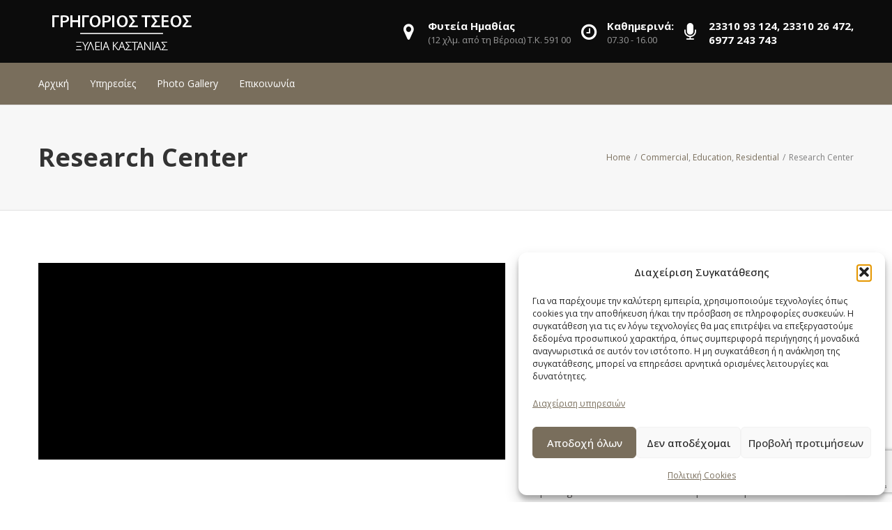

--- FILE ---
content_type: text/html; charset=UTF-8
request_url: https://www.tseos-xiliakastanias.gr/portfolio/research-center/
body_size: 20333
content:
<!DOCTYPE html>
<html lang="el" prefix="og: http://ogp.me/ns# fb: http://ogp.me/ns/fb#">
<head>
	<meta charset="UTF-8">
	
	<!-- Latest IE rendering engine & Chrome Frame Meta Tags -->
	<!--[if IE]><meta http-equiv='X-UA-Compatible' content='IE=edge,chrome=1'><![endif]-->
	
	<link rel="profile" href="http://gmpg.org/xfn/11">
	<link rel="pingback" href="https://www.tseos-xiliakastanias.gr/xmlrpc.php">
	<!--[if lt IE 9]>
	<script src="https://www.tseos-xiliakastanias.gr/wp-content/themes/mist/js/plugins/html5.js"></script>
	<script src="https://www.tseos-xiliakastanias.gr/wp-content/themes/mist/js/plugins/respond.min.js"></script>
	<![endif]--> 
	
	<!--[if lte IE 7]><script src="https://www.tseos-xiliakastanias.gr/wp-content/themes/mist/js/plugins/icons-lte-ie7.js"></script><![endif]-->
	
	<meta name='robots' content='max-image-preview:large' />
	<style>img:is([sizes="auto" i], [sizes^="auto," i]) { contain-intrinsic-size: 3000px 1500px }</style>
	
	<!-- This site is optimized with the Yoast SEO plugin v14.4.1 - https://yoast.com/wordpress/plugins/seo/ -->
	<title>Research Center | Ξυλεία Καστανιάς</title><link rel="preload" as="style" href="https://fonts.googleapis.com/css?family=Open%20Sans%3A300%2C400%2C500%2C600%2C700%2C800%2C300italic%2C400italic%2C500italic%2C600italic%2C700italic%2C800italic&#038;display=swap" /><link rel="stylesheet" href="https://fonts.googleapis.com/css?family=Open%20Sans%3A300%2C400%2C500%2C600%2C700%2C800%2C300italic%2C400italic%2C500italic%2C600italic%2C700italic%2C800italic&#038;display=swap" media="print" onload="this.media='all'" /><noscript><link rel="stylesheet" href="https://fonts.googleapis.com/css?family=Open%20Sans%3A300%2C400%2C500%2C600%2C700%2C800%2C300italic%2C400italic%2C500italic%2C600italic%2C700italic%2C800italic&#038;display=swap" /></noscript>
	<meta name="description" content="Στη βιοτεχνία ξυλείας καστανιάς Γρηγόριος Τσέος, στη Φυτεία Ημαθίας, παράγουμε, επεξεργαζόμαστε και διαθέτουμε ξυλεία ανώτερης ποιότητας σε προσιτές τιμές" />
	<meta name="robots" content="index, follow" />
	<meta name="googlebot" content="index, follow, max-snippet:-1, max-image-preview:large, max-video-preview:-1" />
	<meta name="bingbot" content="index, follow, max-snippet:-1, max-image-preview:large, max-video-preview:-1" />
	<link rel="canonical" href="https://www.tseos-xiliakastanias.gr/portfolio/research-center/" />
	<meta property="og:locale" content="el_GR" />
	<meta property="og:type" content="article" />
	<meta property="og:title" content="Research Center | Ξυλεία Καστανιάς" />
	<meta property="og:description" content="Στη βιοτεχνία ξυλείας καστανιάς Γρηγόριος Τσέος, στη Φυτεία Ημαθίας, παράγουμε, επεξεργαζόμαστε και διαθέτουμε ξυλεία ανώτερης ποιότητας σε προσιτές τιμές" />
	<meta property="og:url" content="https://www.tseos-xiliakastanias.gr/portfolio/research-center/" />
	<meta property="og:site_name" content="Ξυλεία Καστανιάς" />
	<meta property="og:image" content="https://www.tseos-xiliakastanias.gr/wp-content/uploads/2015/08/placeholder.jpg" />
	<meta property="og:image:width" content="1900" />
	<meta property="og:image:height" content="800" />
	<meta name="twitter:card" content="summary_large_image" />
	<script type="application/ld+json" class="yoast-schema-graph">{"@context":"https://schema.org","@graph":[{"@type":"WebSite","@id":"https://www.tseos-xiliakastanias.gr/#website","url":"https://www.tseos-xiliakastanias.gr/","name":"\u039e\u03c5\u03bb\u03b5\u03af\u03b1 \u039a\u03b1\u03c3\u03c4\u03b1\u03bd\u03b9\u03ac\u03c2","description":"","potentialAction":[{"@type":"SearchAction","target":"https://www.tseos-xiliakastanias.gr/?s={search_term_string}","query-input":"required name=search_term_string"}],"inLanguage":"el"},{"@type":"ImageObject","@id":"https://www.tseos-xiliakastanias.gr/portfolio/research-center/#primaryimage","inLanguage":"el","url":"https://www.tseos-xiliakastanias.gr/wp-content/uploads/2015/08/placeholder.jpg","width":1900,"height":800,"caption":"\u0393\u03a1\u0397\u0393\u039f\u03a1\u0399\u039f\u03a3 \u03a4\u03a3\u0395\u039f\u03a3"},{"@type":"WebPage","@id":"https://www.tseos-xiliakastanias.gr/portfolio/research-center/#webpage","url":"https://www.tseos-xiliakastanias.gr/portfolio/research-center/","name":"Research Center | \u039e\u03c5\u03bb\u03b5\u03af\u03b1 \u039a\u03b1\u03c3\u03c4\u03b1\u03bd\u03b9\u03ac\u03c2","isPartOf":{"@id":"https://www.tseos-xiliakastanias.gr/#website"},"primaryImageOfPage":{"@id":"https://www.tseos-xiliakastanias.gr/portfolio/research-center/#primaryimage"},"datePublished":"2015-08-06T11:20:59+00:00","dateModified":"2015-08-06T11:20:59+00:00","description":"\u03a3\u03c4\u03b7 \u03b2\u03b9\u03bf\u03c4\u03b5\u03c7\u03bd\u03af\u03b1 \u03be\u03c5\u03bb\u03b5\u03af\u03b1\u03c2 \u03ba\u03b1\u03c3\u03c4\u03b1\u03bd\u03b9\u03ac\u03c2 \u0393\u03c1\u03b7\u03b3\u03cc\u03c1\u03b9\u03bf\u03c2 \u03a4\u03c3\u03ad\u03bf\u03c2, \u03c3\u03c4\u03b7 \u03a6\u03c5\u03c4\u03b5\u03af\u03b1 \u0397\u03bc\u03b1\u03b8\u03af\u03b1\u03c2, \u03c0\u03b1\u03c1\u03ac\u03b3\u03bf\u03c5\u03bc\u03b5, \u03b5\u03c0\u03b5\u03be\u03b5\u03c1\u03b3\u03b1\u03b6\u03cc\u03bc\u03b1\u03c3\u03c4\u03b5 \u03ba\u03b1\u03b9 \u03b4\u03b9\u03b1\u03b8\u03ad\u03c4\u03bf\u03c5\u03bc\u03b5 \u03be\u03c5\u03bb\u03b5\u03af\u03b1 \u03b1\u03bd\u03ce\u03c4\u03b5\u03c1\u03b7\u03c2 \u03c0\u03bf\u03b9\u03cc\u03c4\u03b7\u03c4\u03b1\u03c2 \u03c3\u03b5 \u03c0\u03c1\u03bf\u03c3\u03b9\u03c4\u03ad\u03c2 \u03c4\u03b9\u03bc\u03ad\u03c2","inLanguage":"el","potentialAction":[{"@type":"ReadAction","target":["https://www.tseos-xiliakastanias.gr/portfolio/research-center/"]}]}]}</script>
	<!-- / Yoast SEO plugin. -->


<link rel='dns-prefetch' href='//www.google.com' />
<link rel='dns-prefetch' href='//fonts.googleapis.com' />
<link href='https://fonts.gstatic.com' crossorigin rel='preconnect' />
<link rel="alternate" type="application/rss+xml" title="Ροή RSS &raquo; Ξυλεία Καστανιάς" href="https://www.tseos-xiliakastanias.gr/feed/" />
<link rel="alternate" type="application/rss+xml" title="Ροή Σχολίων &raquo; Ξυλεία Καστανιάς" href="https://www.tseos-xiliakastanias.gr/comments/feed/" />
<meta name="viewport" content="width=device-width, initial-scale=1, maximum-scale=1" />
<meta property="og:title" content="Research Center" />
<meta property="og:type" content="article" />
<meta property="og:url" content="https://www.tseos-xiliakastanias.gr/portfolio/research-center/" />
<meta property="og:site_name" content="Ξυλεία Καστανιάς" />
<meta property="og:description" content="" />
<meta property="og:image" content="https://www.tseos-xiliakastanias.gr/wp-content/uploads/2015/08/placeholder.jpg" />
<style id='wp-emoji-styles-inline-css' type='text/css'>

	img.wp-smiley, img.emoji {
		display: inline !important;
		border: none !important;
		box-shadow: none !important;
		height: 1em !important;
		width: 1em !important;
		margin: 0 0.07em !important;
		vertical-align: -0.1em !important;
		background: none !important;
		padding: 0 !important;
	}
</style>
<link rel='stylesheet' id='wp-block-library-css' href='https://www.tseos-xiliakastanias.gr/wp-includes/css/dist/block-library/style.min.css' type='text/css' media='all' />
<style id='wp-block-library-theme-inline-css' type='text/css'>
.wp-block-audio :where(figcaption){color:#555;font-size:13px;text-align:center}.is-dark-theme .wp-block-audio :where(figcaption){color:#ffffffa6}.wp-block-audio{margin:0 0 1em}.wp-block-code{border:1px solid #ccc;border-radius:4px;font-family:Menlo,Consolas,monaco,monospace;padding:.8em 1em}.wp-block-embed :where(figcaption){color:#555;font-size:13px;text-align:center}.is-dark-theme .wp-block-embed :where(figcaption){color:#ffffffa6}.wp-block-embed{margin:0 0 1em}.blocks-gallery-caption{color:#555;font-size:13px;text-align:center}.is-dark-theme .blocks-gallery-caption{color:#ffffffa6}:root :where(.wp-block-image figcaption){color:#555;font-size:13px;text-align:center}.is-dark-theme :root :where(.wp-block-image figcaption){color:#ffffffa6}.wp-block-image{margin:0 0 1em}.wp-block-pullquote{border-bottom:4px solid;border-top:4px solid;color:currentColor;margin-bottom:1.75em}.wp-block-pullquote cite,.wp-block-pullquote footer,.wp-block-pullquote__citation{color:currentColor;font-size:.8125em;font-style:normal;text-transform:uppercase}.wp-block-quote{border-left:.25em solid;margin:0 0 1.75em;padding-left:1em}.wp-block-quote cite,.wp-block-quote footer{color:currentColor;font-size:.8125em;font-style:normal;position:relative}.wp-block-quote:where(.has-text-align-right){border-left:none;border-right:.25em solid;padding-left:0;padding-right:1em}.wp-block-quote:where(.has-text-align-center){border:none;padding-left:0}.wp-block-quote.is-large,.wp-block-quote.is-style-large,.wp-block-quote:where(.is-style-plain){border:none}.wp-block-search .wp-block-search__label{font-weight:700}.wp-block-search__button{border:1px solid #ccc;padding:.375em .625em}:where(.wp-block-group.has-background){padding:1.25em 2.375em}.wp-block-separator.has-css-opacity{opacity:.4}.wp-block-separator{border:none;border-bottom:2px solid;margin-left:auto;margin-right:auto}.wp-block-separator.has-alpha-channel-opacity{opacity:1}.wp-block-separator:not(.is-style-wide):not(.is-style-dots){width:100px}.wp-block-separator.has-background:not(.is-style-dots){border-bottom:none;height:1px}.wp-block-separator.has-background:not(.is-style-wide):not(.is-style-dots){height:2px}.wp-block-table{margin:0 0 1em}.wp-block-table td,.wp-block-table th{word-break:normal}.wp-block-table :where(figcaption){color:#555;font-size:13px;text-align:center}.is-dark-theme .wp-block-table :where(figcaption){color:#ffffffa6}.wp-block-video :where(figcaption){color:#555;font-size:13px;text-align:center}.is-dark-theme .wp-block-video :where(figcaption){color:#ffffffa6}.wp-block-video{margin:0 0 1em}:root :where(.wp-block-template-part.has-background){margin-bottom:0;margin-top:0;padding:1.25em 2.375em}
</style>
<style id='classic-theme-styles-inline-css' type='text/css'>
/*! This file is auto-generated */
.wp-block-button__link{color:#fff;background-color:#32373c;border-radius:9999px;box-shadow:none;text-decoration:none;padding:calc(.667em + 2px) calc(1.333em + 2px);font-size:1.125em}.wp-block-file__button{background:#32373c;color:#fff;text-decoration:none}
</style>
<style id='global-styles-inline-css' type='text/css'>
:root{--wp--preset--aspect-ratio--square: 1;--wp--preset--aspect-ratio--4-3: 4/3;--wp--preset--aspect-ratio--3-4: 3/4;--wp--preset--aspect-ratio--3-2: 3/2;--wp--preset--aspect-ratio--2-3: 2/3;--wp--preset--aspect-ratio--16-9: 16/9;--wp--preset--aspect-ratio--9-16: 9/16;--wp--preset--color--black: #000000;--wp--preset--color--cyan-bluish-gray: #abb8c3;--wp--preset--color--white: #ffffff;--wp--preset--color--pale-pink: #f78da7;--wp--preset--color--vivid-red: #cf2e2e;--wp--preset--color--luminous-vivid-orange: #ff6900;--wp--preset--color--luminous-vivid-amber: #fcb900;--wp--preset--color--light-green-cyan: #7bdcb5;--wp--preset--color--vivid-green-cyan: #00d084;--wp--preset--color--pale-cyan-blue: #8ed1fc;--wp--preset--color--vivid-cyan-blue: #0693e3;--wp--preset--color--vivid-purple: #9b51e0;--wp--preset--gradient--vivid-cyan-blue-to-vivid-purple: linear-gradient(135deg,rgba(6,147,227,1) 0%,rgb(155,81,224) 100%);--wp--preset--gradient--light-green-cyan-to-vivid-green-cyan: linear-gradient(135deg,rgb(122,220,180) 0%,rgb(0,208,130) 100%);--wp--preset--gradient--luminous-vivid-amber-to-luminous-vivid-orange: linear-gradient(135deg,rgba(252,185,0,1) 0%,rgba(255,105,0,1) 100%);--wp--preset--gradient--luminous-vivid-orange-to-vivid-red: linear-gradient(135deg,rgba(255,105,0,1) 0%,rgb(207,46,46) 100%);--wp--preset--gradient--very-light-gray-to-cyan-bluish-gray: linear-gradient(135deg,rgb(238,238,238) 0%,rgb(169,184,195) 100%);--wp--preset--gradient--cool-to-warm-spectrum: linear-gradient(135deg,rgb(74,234,220) 0%,rgb(151,120,209) 20%,rgb(207,42,186) 40%,rgb(238,44,130) 60%,rgb(251,105,98) 80%,rgb(254,248,76) 100%);--wp--preset--gradient--blush-light-purple: linear-gradient(135deg,rgb(255,206,236) 0%,rgb(152,150,240) 100%);--wp--preset--gradient--blush-bordeaux: linear-gradient(135deg,rgb(254,205,165) 0%,rgb(254,45,45) 50%,rgb(107,0,62) 100%);--wp--preset--gradient--luminous-dusk: linear-gradient(135deg,rgb(255,203,112) 0%,rgb(199,81,192) 50%,rgb(65,88,208) 100%);--wp--preset--gradient--pale-ocean: linear-gradient(135deg,rgb(255,245,203) 0%,rgb(182,227,212) 50%,rgb(51,167,181) 100%);--wp--preset--gradient--electric-grass: linear-gradient(135deg,rgb(202,248,128) 0%,rgb(113,206,126) 100%);--wp--preset--gradient--midnight: linear-gradient(135deg,rgb(2,3,129) 0%,rgb(40,116,252) 100%);--wp--preset--font-size--small: 13px;--wp--preset--font-size--medium: 20px;--wp--preset--font-size--large: 36px;--wp--preset--font-size--x-large: 42px;--wp--preset--spacing--20: 0.44rem;--wp--preset--spacing--30: 0.67rem;--wp--preset--spacing--40: 1rem;--wp--preset--spacing--50: 1.5rem;--wp--preset--spacing--60: 2.25rem;--wp--preset--spacing--70: 3.38rem;--wp--preset--spacing--80: 5.06rem;--wp--preset--shadow--natural: 6px 6px 9px rgba(0, 0, 0, 0.2);--wp--preset--shadow--deep: 12px 12px 50px rgba(0, 0, 0, 0.4);--wp--preset--shadow--sharp: 6px 6px 0px rgba(0, 0, 0, 0.2);--wp--preset--shadow--outlined: 6px 6px 0px -3px rgba(255, 255, 255, 1), 6px 6px rgba(0, 0, 0, 1);--wp--preset--shadow--crisp: 6px 6px 0px rgba(0, 0, 0, 1);}:where(.is-layout-flex){gap: 0.5em;}:where(.is-layout-grid){gap: 0.5em;}body .is-layout-flex{display: flex;}.is-layout-flex{flex-wrap: wrap;align-items: center;}.is-layout-flex > :is(*, div){margin: 0;}body .is-layout-grid{display: grid;}.is-layout-grid > :is(*, div){margin: 0;}:where(.wp-block-columns.is-layout-flex){gap: 2em;}:where(.wp-block-columns.is-layout-grid){gap: 2em;}:where(.wp-block-post-template.is-layout-flex){gap: 1.25em;}:where(.wp-block-post-template.is-layout-grid){gap: 1.25em;}.has-black-color{color: var(--wp--preset--color--black) !important;}.has-cyan-bluish-gray-color{color: var(--wp--preset--color--cyan-bluish-gray) !important;}.has-white-color{color: var(--wp--preset--color--white) !important;}.has-pale-pink-color{color: var(--wp--preset--color--pale-pink) !important;}.has-vivid-red-color{color: var(--wp--preset--color--vivid-red) !important;}.has-luminous-vivid-orange-color{color: var(--wp--preset--color--luminous-vivid-orange) !important;}.has-luminous-vivid-amber-color{color: var(--wp--preset--color--luminous-vivid-amber) !important;}.has-light-green-cyan-color{color: var(--wp--preset--color--light-green-cyan) !important;}.has-vivid-green-cyan-color{color: var(--wp--preset--color--vivid-green-cyan) !important;}.has-pale-cyan-blue-color{color: var(--wp--preset--color--pale-cyan-blue) !important;}.has-vivid-cyan-blue-color{color: var(--wp--preset--color--vivid-cyan-blue) !important;}.has-vivid-purple-color{color: var(--wp--preset--color--vivid-purple) !important;}.has-black-background-color{background-color: var(--wp--preset--color--black) !important;}.has-cyan-bluish-gray-background-color{background-color: var(--wp--preset--color--cyan-bluish-gray) !important;}.has-white-background-color{background-color: var(--wp--preset--color--white) !important;}.has-pale-pink-background-color{background-color: var(--wp--preset--color--pale-pink) !important;}.has-vivid-red-background-color{background-color: var(--wp--preset--color--vivid-red) !important;}.has-luminous-vivid-orange-background-color{background-color: var(--wp--preset--color--luminous-vivid-orange) !important;}.has-luminous-vivid-amber-background-color{background-color: var(--wp--preset--color--luminous-vivid-amber) !important;}.has-light-green-cyan-background-color{background-color: var(--wp--preset--color--light-green-cyan) !important;}.has-vivid-green-cyan-background-color{background-color: var(--wp--preset--color--vivid-green-cyan) !important;}.has-pale-cyan-blue-background-color{background-color: var(--wp--preset--color--pale-cyan-blue) !important;}.has-vivid-cyan-blue-background-color{background-color: var(--wp--preset--color--vivid-cyan-blue) !important;}.has-vivid-purple-background-color{background-color: var(--wp--preset--color--vivid-purple) !important;}.has-black-border-color{border-color: var(--wp--preset--color--black) !important;}.has-cyan-bluish-gray-border-color{border-color: var(--wp--preset--color--cyan-bluish-gray) !important;}.has-white-border-color{border-color: var(--wp--preset--color--white) !important;}.has-pale-pink-border-color{border-color: var(--wp--preset--color--pale-pink) !important;}.has-vivid-red-border-color{border-color: var(--wp--preset--color--vivid-red) !important;}.has-luminous-vivid-orange-border-color{border-color: var(--wp--preset--color--luminous-vivid-orange) !important;}.has-luminous-vivid-amber-border-color{border-color: var(--wp--preset--color--luminous-vivid-amber) !important;}.has-light-green-cyan-border-color{border-color: var(--wp--preset--color--light-green-cyan) !important;}.has-vivid-green-cyan-border-color{border-color: var(--wp--preset--color--vivid-green-cyan) !important;}.has-pale-cyan-blue-border-color{border-color: var(--wp--preset--color--pale-cyan-blue) !important;}.has-vivid-cyan-blue-border-color{border-color: var(--wp--preset--color--vivid-cyan-blue) !important;}.has-vivid-purple-border-color{border-color: var(--wp--preset--color--vivid-purple) !important;}.has-vivid-cyan-blue-to-vivid-purple-gradient-background{background: var(--wp--preset--gradient--vivid-cyan-blue-to-vivid-purple) !important;}.has-light-green-cyan-to-vivid-green-cyan-gradient-background{background: var(--wp--preset--gradient--light-green-cyan-to-vivid-green-cyan) !important;}.has-luminous-vivid-amber-to-luminous-vivid-orange-gradient-background{background: var(--wp--preset--gradient--luminous-vivid-amber-to-luminous-vivid-orange) !important;}.has-luminous-vivid-orange-to-vivid-red-gradient-background{background: var(--wp--preset--gradient--luminous-vivid-orange-to-vivid-red) !important;}.has-very-light-gray-to-cyan-bluish-gray-gradient-background{background: var(--wp--preset--gradient--very-light-gray-to-cyan-bluish-gray) !important;}.has-cool-to-warm-spectrum-gradient-background{background: var(--wp--preset--gradient--cool-to-warm-spectrum) !important;}.has-blush-light-purple-gradient-background{background: var(--wp--preset--gradient--blush-light-purple) !important;}.has-blush-bordeaux-gradient-background{background: var(--wp--preset--gradient--blush-bordeaux) !important;}.has-luminous-dusk-gradient-background{background: var(--wp--preset--gradient--luminous-dusk) !important;}.has-pale-ocean-gradient-background{background: var(--wp--preset--gradient--pale-ocean) !important;}.has-electric-grass-gradient-background{background: var(--wp--preset--gradient--electric-grass) !important;}.has-midnight-gradient-background{background: var(--wp--preset--gradient--midnight) !important;}.has-small-font-size{font-size: var(--wp--preset--font-size--small) !important;}.has-medium-font-size{font-size: var(--wp--preset--font-size--medium) !important;}.has-large-font-size{font-size: var(--wp--preset--font-size--large) !important;}.has-x-large-font-size{font-size: var(--wp--preset--font-size--x-large) !important;}
:where(.wp-block-post-template.is-layout-flex){gap: 1.25em;}:where(.wp-block-post-template.is-layout-grid){gap: 1.25em;}
:where(.wp-block-columns.is-layout-flex){gap: 2em;}:where(.wp-block-columns.is-layout-grid){gap: 2em;}
:root :where(.wp-block-pullquote){font-size: 1.5em;line-height: 1.6;}
</style>
<link data-minify="1" rel='stylesheet' id='contact-form-7-css' href='https://www.tseos-xiliakastanias.gr/wp-content/cache/min/1/wp-content/plugins/contact-form-7/includes/css/styles.css?ver=1767856134' type='text/css' media='all' />
<link data-minify="1" rel='stylesheet' id='wonderplugin-gridgallery-engine-css-css' href='https://www.tseos-xiliakastanias.gr/wp-content/cache/min/1/wp-content/plugins/wonderplugin-gridgallery/engine/wonderplugingridgalleryengine.css?ver=1767856134' type='text/css' media='all' />
<link rel='stylesheet' id='cmplz-general-css' href='https://www.tseos-xiliakastanias.gr/wp-content/plugins/complianz-gdpr/assets/css/cookieblocker.min.css' type='text/css' media='all' />
<link data-minify="1" rel='stylesheet' id='js_composer_front-css' href='https://www.tseos-xiliakastanias.gr/wp-content/cache/min/1/wp-content/plugins/js_composer/assets/css/js_composer.min.css?ver=1767856134' type='text/css' media='all' />
<link data-minify="1" rel='stylesheet' id='zozo-main-min-style-css' href='https://www.tseos-xiliakastanias.gr/wp-content/cache/min/1/wp-content/themes/mist/css/main-min.css?ver=1767856134' type='text/css' media='all' />
<link data-minify="1" rel='stylesheet' id='zozo-theme-style-css' href='https://www.tseos-xiliakastanias.gr/wp-content/cache/min/1/wp-content/themes/mist/style.css?ver=1767856134' type='text/css' media='all' />
<link data-minify="1" rel='stylesheet' id='zozo-visual-composer-extend-css' href='https://www.tseos-xiliakastanias.gr/wp-content/cache/min/1/wp-content/themes/mist/css/plugins/visual-composer.css?ver=1767856134' type='text/css' media='all' />
<link data-minify="1" rel='stylesheet' id='zozo-color-scheme-style-css' href='https://www.tseos-xiliakastanias.gr/wp-content/cache/min/1/wp-content/themes/mist/color-schemes/yellow.css?ver=1767856134' type='text/css' media='all' />
<link data-minify="1" rel='stylesheet' id='zozo-theme-responsive-style-css' href='https://www.tseos-xiliakastanias.gr/wp-content/cache/min/1/wp-content/themes/mist/css/responsive.css?ver=1767856134' type='text/css' media='all' />
<link data-minify="1" rel='stylesheet' id='zozo-custom-css-css' href='https://www.tseos-xiliakastanias.gr/wp-content/cache/min/1/wp-content/uploads/mist/theme_1.css?ver=1767856134' type='text/css' media='all' />
<link rel='stylesheet' id='jquery-ui-smoothness-css' href='https://www.tseos-xiliakastanias.gr/wp-content/plugins/contact-form-7/includes/js/jquery-ui/themes/smoothness/jquery-ui.min.css' type='text/css' media='screen' />
<link data-minify="1" rel='stylesheet' id='zozo-shortcodes-css' href='https://www.tseos-xiliakastanias.gr/wp-content/cache/min/1/wp-content/plugins/zozothemes-core/shortcodes.css?ver=1767856134' type='text/css' media='all' />
<link data-minify="1" rel='stylesheet' id='bsf-Defaults-css' href='https://www.tseos-xiliakastanias.gr/wp-content/cache/min/1/wp-content/uploads/smile_fonts/Defaults/Defaults.css?ver=1767856134' type='text/css' media='all' />

<script type="text/javascript" id="jquery-core-js-extra">
/* <![CDATA[ */
var zozo_js_vars = {"zozo_template_uri":"https:\/\/www.tseos-xiliakastanias.gr\/wp-content\/themes\/mist","isRTL":"false","isOriginLeft":"true","zozo_sticky_height":"60px","zozo_sticky_height_alt":"60px","zozo_ajax_url":"https:\/\/www.tseos-xiliakastanias.gr\/wp-admin\/admin-ajax.php","zozo_CounterYears":"Years","zozo_CounterMonths":"Months","zozo_CounterWeeks":"Weeks","zozo_CounterDays":"Days","zozo_CounterHours":"Hours","zozo_CounterMins":"Mins","zozo_CounterSecs":"Secs","zozo_CounterYear":"Year","zozo_CounterMonth":"Month","zozo_CounterWeek":"Week","zozo_CounterDay":"Day","zozo_CounterHour":"Hour","zozo_CounterMin":"Min","zozo_CounterSec":"Sec"};
/* ]]> */
</script>
<script type="text/javascript" src="https://www.tseos-xiliakastanias.gr/wp-includes/js/jquery/jquery.min.js" id="jquery-core-js"></script>
<script type="text/javascript" src="https://www.tseos-xiliakastanias.gr/wp-includes/js/jquery/jquery-migrate.min.js" id="jquery-migrate-js"></script>
<script data-minify="1" type="text/javascript" src="https://www.tseos-xiliakastanias.gr/wp-content/cache/min/1/wp-content/plugins/wonderplugin-gridgallery/engine/wonderplugingridlightbox.js?ver=1767856134" id="wonderplugin-gridgallery-lightbox-script-js"></script>
<script data-minify="1" type="text/javascript" src="https://www.tseos-xiliakastanias.gr/wp-content/cache/min/1/wp-content/plugins/wonderplugin-gridgallery/engine/wonderplugingridgallery.js?ver=1767856134" id="wonderplugin-gridgallery-script-js"></script>
<link rel="https://api.w.org/" href="https://www.tseos-xiliakastanias.gr/wp-json/" /><link rel="EditURI" type="application/rsd+xml" title="RSD" href="https://www.tseos-xiliakastanias.gr/xmlrpc.php?rsd" />
<meta name="generator" content="WordPress 6.8.3" />
<link rel='shortlink' href='https://www.tseos-xiliakastanias.gr/?p=2963' />
<link rel="alternate" title="oEmbed (JSON)" type="application/json+oembed" href="https://www.tseos-xiliakastanias.gr/wp-json/oembed/1.0/embed?url=https%3A%2F%2Fwww.tseos-xiliakastanias.gr%2Fportfolio%2Fresearch-center%2F" />
<link rel="alternate" title="oEmbed (XML)" type="text/xml+oembed" href="https://www.tseos-xiliakastanias.gr/wp-json/oembed/1.0/embed?url=https%3A%2F%2Fwww.tseos-xiliakastanias.gr%2Fportfolio%2Fresearch-center%2F&#038;format=xml" />
<!-- Google tag (gtag.js) -->
<script async src="https://www.googletagmanager.com/gtag/js?id=G-LBR1QS334N"></script>
<script>
  window.dataLayer = window.dataLayer || [];
  function gtag(){dataLayer.push(arguments);}
  gtag('js', new Date());

  gtag('config', 'G-LBR1QS334N');
</script>			<style>.cmplz-hidden {
					display: none !important;
				}</style><!-- Custom CSS -->
<style type="text/css">.btn, .btn.btn-default, input[type="submit"], button[type="submit"], .vc_general.vc_btn3.vc_btn3-color-primary-bg, .vc_btn.vc_btn-primary-bg, .vc_general.vc_btn3.vc_btn3-color-juicy-pink, .btn-modal.btn-primary{
    border-bottom: 2px solid rgba(0,0,0,0.2);
    border-radius: 2px; -webkit-border-radius: 2px; -ms-border-radius: 2px; -o-border-radius: 2px;
}
.menu-download-container ul li a i {
    color: red;
    margin-left: 10px;
}
.woocommerce-page.single-product .product_meta > span > span, .woocommerce-page.single-product .product_meta > span > a,
.woocommerce-page.single-product .product_meta > span > span, .woocommerce-page.single-product .product_meta > span > a,
.single-product .zozo-woo-social-share-box.zozo-social-share-box > span, .woocommerce-page.single-product .product_meta > span{
    font-weight: 500;
}
/* Header */
.header-section.header-fullwidth-menu .header-logo-section {
    border: none;
}
.header-section.header-fullwidth-menu .header-main-section, 
.search-form .input-group input.form-control,
.header-section .header-sticky .woo-cart-contents{
    background: #222;
}

.header-section.header-skin-dark .zozo-main-nav.navbar-nav .dropdown-menu, .header-section.header-skin-dark .zozo-main-nav.navbar-nav .dropdown-menu .sub-menu, .header-section.header-skin-dark .zozo-main-nav.navbar-nav .sub-menu, .header-section.header-skin-dark .zozo-megamenu-wrapper, .header-section.header-skin-dark .header-side-top-submenu.dropdown-menu{
    background: #222 !important;
}

/* btn */
.vc_general.vc_btn3.vc_btn3-style-transparent, .vc_general.vc_btn3.vc_btn3-color-primary-bg.vc_btn3-style-transparent, .vc_general.vc_btn3.vc_btn3-color-primary-bg.vc_btn3-style-transparent:hover, .vc_general.vc_btn3.vc_btn3-color-primary-bg.vc_btn3-style-transparent:focus, .vc_general.vc_btn3.vc_btn3-color-primary-bg.vc_btn3-style-transparent:active{
    border-bottom: none;
}
.wpcf7 .quote-form textarea, .wpcf7  .quote-form input, .wpcf7 .quote-form  select{
margin-bottom: 0;
}
.wpcf7 .quote-form span.wpcf7-not-valid-tip{
    position: relative;
}
/* Footer */
.footer-copyright-section{
    border-top: medium none;
}
.footer-skin-dark .woocommerce ul.product_list_widget li a{
    color: #fff;
}
/* Copy Rights */
.footer-section.footer-skin-dark, .footer-skin-dark .footer-backtotop a{
    background: #7f7f7f;
}#zozo_wrapper #header { background-color: #333333; }
</style>
<meta name="generator" content="Powered by WPBakery Page Builder - drag and drop page builder for WordPress."/>
<meta name="generator" content="Powered by Slider Revolution 6.6.10 - responsive, Mobile-Friendly Slider Plugin for WordPress with comfortable drag and drop interface." />
<link rel="icon" href="https://www.tseos-xiliakastanias.gr/wp-content/uploads/2020/01/favicon.png" sizes="32x32" />
<link rel="icon" href="https://www.tseos-xiliakastanias.gr/wp-content/uploads/2020/01/favicon.png" sizes="192x192" />
<link rel="apple-touch-icon" href="https://www.tseos-xiliakastanias.gr/wp-content/uploads/2020/01/favicon.png" />
<meta name="msapplication-TileImage" content="https://www.tseos-xiliakastanias.gr/wp-content/uploads/2020/01/favicon.png" />
<script>function setREVStartSize(e){
			//window.requestAnimationFrame(function() {
				window.RSIW = window.RSIW===undefined ? window.innerWidth : window.RSIW;
				window.RSIH = window.RSIH===undefined ? window.innerHeight : window.RSIH;
				try {
					var pw = document.getElementById(e.c).parentNode.offsetWidth,
						newh;
					pw = pw===0 || isNaN(pw) || (e.l=="fullwidth" || e.layout=="fullwidth") ? window.RSIW : pw;
					e.tabw = e.tabw===undefined ? 0 : parseInt(e.tabw);
					e.thumbw = e.thumbw===undefined ? 0 : parseInt(e.thumbw);
					e.tabh = e.tabh===undefined ? 0 : parseInt(e.tabh);
					e.thumbh = e.thumbh===undefined ? 0 : parseInt(e.thumbh);
					e.tabhide = e.tabhide===undefined ? 0 : parseInt(e.tabhide);
					e.thumbhide = e.thumbhide===undefined ? 0 : parseInt(e.thumbhide);
					e.mh = e.mh===undefined || e.mh=="" || e.mh==="auto" ? 0 : parseInt(e.mh,0);
					if(e.layout==="fullscreen" || e.l==="fullscreen")
						newh = Math.max(e.mh,window.RSIH);
					else{
						e.gw = Array.isArray(e.gw) ? e.gw : [e.gw];
						for (var i in e.rl) if (e.gw[i]===undefined || e.gw[i]===0) e.gw[i] = e.gw[i-1];
						e.gh = e.el===undefined || e.el==="" || (Array.isArray(e.el) && e.el.length==0)? e.gh : e.el;
						e.gh = Array.isArray(e.gh) ? e.gh : [e.gh];
						for (var i in e.rl) if (e.gh[i]===undefined || e.gh[i]===0) e.gh[i] = e.gh[i-1];
											
						var nl = new Array(e.rl.length),
							ix = 0,
							sl;
						e.tabw = e.tabhide>=pw ? 0 : e.tabw;
						e.thumbw = e.thumbhide>=pw ? 0 : e.thumbw;
						e.tabh = e.tabhide>=pw ? 0 : e.tabh;
						e.thumbh = e.thumbhide>=pw ? 0 : e.thumbh;
						for (var i in e.rl) nl[i] = e.rl[i]<window.RSIW ? 0 : e.rl[i];
						sl = nl[0];
						for (var i in nl) if (sl>nl[i] && nl[i]>0) { sl = nl[i]; ix=i;}
						var m = pw>(e.gw[ix]+e.tabw+e.thumbw) ? 1 : (pw-(e.tabw+e.thumbw)) / (e.gw[ix]);
						newh =  (e.gh[ix] * m) + (e.tabh + e.thumbh);
					}
					var el = document.getElementById(e.c);
					if (el!==null && el) el.style.height = newh+"px";
					el = document.getElementById(e.c+"_wrapper");
					if (el!==null && el) {
						el.style.height = newh+"px";
						el.style.display = "block";
					}
				} catch(e){
					console.log("Failure at Presize of Slider:" + e)
				}
			//});
		  };</script>
		<style type="text/css" id="wp-custom-css">
			.gyp {margin-top: -3px;vertical-align: middle;}


.header-section.header-fullwidth-menu .header-main-section, .search-form .input-group input.form-control, .header-section .header-sticky .woo-cart-contents {
    background: #796e5c;
}

.header-section .header-main-section .zozo-main-nav > li > a:hover, .header-section .header-main-section .zozo-main-nav > li:hover > a, .header-section .header-main-section .zozo-main-nav > li.active > a, .header-section .header-main-section li i:hover, .header-section .header-main-section li a:hover, .header-section .header-logo-section li.extra-nav i:hover, .header-section .header-logo-section li.extra-nav a:hover, .header-section .zozo-main-nav li.current-menu-ancestor > a, .header-section .zozo-main-nav li.current-menu-parent > a, .header-section .zozo-main-nav li.current-menu-item > a, .header-section .header-main-section .zozo-main-nav.navbar-nav .dropdown-menu > li > a:focus, .header-section .header-main-section .zozo-main-nav.navbar-nav .dropdown-menu > li > a:hover, .header-section .header-main-section .zozo-main-nav.navbar-nav .sub-menu > li > a:focus, .header-section .header-main-section .zozo-main-nav.navbar-nav .sub-menu > li > a:hover, .header-section .header-main-section .dropdown-menu > li.dropdown:hover > a, .header-section .header-main-section .sub-menu > li.dropdown:hover > a, .header-section .header-main-section .dropdown-menu > .active > a, .header-section .header-main-section .dropdown-menu > .active > a:focus, .header-section .header-main-section .dropdown-menu > .active > a:hover, .header-section .header-main-section .menu-item.active > a, .header-section .header-main-section .mobile-sub-menu > li > a:hover, .header-section .header-main-section .mobile-sub-menu > li > a:active, .header-section .header-main-section .mobile-sub-menu > li > a:focus, .header-section .header-toggle-section .nav > li > a:focus, .header-section .header-toggle-section .nav > li > a:hover, .header-section .header-logo-section .header-contact-details li a:hover, .header-section .header-toggle-section .header-contact-details li a:hover, .header-toggle-content .btn-toggle-close, .header-toggle-section .header-side-top-section .header-side-top-submenu.dropdown-menu li > a:hover, .header-main-section li.header-side-wrapper > a:focus, .header-skin-light.header-transparent .header-top-section ul > li a:hover, .header-section.header-skin-dark .header-main-section .zozo-main-nav li.current-menu-item > a, .header-section .zozo-main-nav .mobile-sub-menu > li > a:hover {
    color: #ffffff;
}


.header-section .header-logo-section li, .header-section .header-logo-section .navbar-header .navbar-brand, .header-section.type-header-6 .header-logo-section li.header-top-cart, .type-header-6 .header-logo-section .zozo-logo-bar {
    line-height: 90px;
    height: 90px;
}


.widget a {
    color: #ffffff;
}



.footer-section.footer-skin-dark .footer-widgets .widget h3 {
    border-color: #69cfdc;
}

.copyright {
    color: white;
    font-size: 15px;
}

.gyp {
    margin-top: -3px;
    vertical-align: middle;
    display: inherit;
}

#footer .footer-copyright-section {
    border-top: 1px solid #69cfdc;
}

h4.parallax-title {
    font-size: 28px;
    text-transform: none;
}

strong {
    color: #737373;
}

.author-info {
    display: none;
}

.entry-footer .read-more {
    float: left;
    display: none;
}




.widget a:hover {
    color: #0091a9!important;
}

li.google-plus {
    display: none;
}

.is-sticky .header-main-section {
    background-color: #0c0c0c !important;
}
div#header-logo-bar {
    background: #0c0c0c;
}

.footer-section.footer-skin-dark .footer-widgets .widget h3.widget-title, .footer-section.footer-skin-dark .footer-widgets .widget, .footer-section.footer-skin-dark .widget.widget_recent_entries li a, .footer-section.footer-skin-dark .widget.widget_recent_comments li .comment-author-link a, .footer-section.footer-skin-dark .widget.zozo_category_posts_widget li a, .footer-section.footer-skin-dark .widget.widget_categories li a, .footer-section.footer-skin-dark .widget.widget_archive li a, .footer-section.footer-skin-dark .widget.widget_meta li a, .footer-section.footer-skin-dark .widget.widget_nav_menu li a, .footer-section.footer-skin-dark .widget li .tweet-user-name a, .footer-section.footer-skin-dark .widget.zozo_popular_posts_widget .posts-title > a, .footer-section.footer-skin-dark .latest-posts-menu .entry-date, .footer-section.footer-skin-dark caption, .footer-section.footer-skin-dark .zozo-tabs-widget a, .footer-section.footer-skin-dark .widget.widget_pages li > a {
    color: #fff;
    text-transform: none;
}

.fa-map-marker:before {
    color: white;
}

.fa-clock-o:before {
    color: white;
}

.fa-microphone:before {
    color: white;
}

.btn  {
    background-color: #796e5c;
    color: white;
}

.bg-style.bg-normal {
    background-color: #796e5c;
    fill: #796e5c;
}

.footer-widgets-section {
    padding: 40px 0;
    background-color: whitesmoke;
}

.widget a {
    color: #808080;
}

#footer .footer-copyright-section {
    background-color: #f5f5f5;
    border-top: 1px solid #e4e4e4;
}

.copyright {
    color: #828282;
    font-size: 15px;
}

.widget a:hover {
    color: #796e5c!important;
}



a[href="https://www.wonderplugin.com/wordpress-gridgallery/"] {
   display:none;
}

#wonderplugingridgallery-1 .wpp-category-greybutton .wonderplugin-gridgallery-tag-selected, #wonderplugingridgallery-1 .wpp-category-greybutton .wonderplugin-gridgallery-tag-selected:hover, #wonderplugingridgallery-1 .wpp-category-greybutton .wonderplugin-gridgallery-tag-selected:focus {
    border: none;
    background: #0b1133!important;
    color: #fff;
    font-family: ubuntu!important;
	   font-size: 14px!important;
}

#wonderplugingridgallery-1 .wpp-category-greybutton .wonderplugin-gridgallery-tag {
    font-size: 14px!important;
    font-family: ubuntu!important;
}

#respond .form-submit input[type="submit"], input[type="submit"], .wpcf7 input[type="submit"], button[type="submit"], .woocommerce #respond input#submit.alt, .woocommerce a.button.alt, .woocommerce button.button.alt, .woocommerce input.button.alt {
    background-color: #796e5c;
    color: white!important;
}


@media only screen and (max-width: 991px) and (min-width: 768px){
.header-section .header-main-section .navbar-collapse .zozo-main-bar, .header-section .header-main-section .navbar-collapse .zozo-top-right {
    text-align: center;
    width: 100%;
    margin: 0 auto;
    max-height: 31px;
	}}		</style>
		<noscript><style> .wpb_animate_when_almost_visible { opacity: 1; }</style></noscript><noscript><style id="rocket-lazyload-nojs-css">.rll-youtube-player, [data-lazy-src]{display:none !important;}</style></noscript>	
	
	
</head>

<body data-cmplz=2 class="wp-singular zozo_portfolio-template-default single single-zozo_portfolio postid-2963 wp-embed-responsive wp-theme-mist fullwidth theme-skin-light footer-default header-is-sticky header-mobile-is-sticky no-mobile-slidingbar  one-col wpb-js-composer js-comp-ver-6.1 vc_responsive">

<div id="zozo_wrapper" class="wrapper-class">
		
		
		
			<div id="header" class="header-section type-header-11 header-fullwidth-menu header-skin-dark header-no-transparent">
						
				
<div id="header-logo-bar" class="header-logo-section navbar">			
	<div class="container">
				
		<!-- ============ Logo ============ -->
		<div class="navbar-header nav-respons zozo-logo zozo-no-sticky-logo zozo-no-mobile-logo">
			<!-- ==================== Toggle Icon ==================== -->
			<button type="button" aria-expanded="false" class="navbar-toggle collapsed" data-toggle="collapse" data-target=".zozo-topnavbar-collapse">
				<span class="sr-only">Toggle navigation</span>
				<span class="icon-bar"></span>
				<span class="icon-bar"></span>
				<span class="icon-bar"></span>
			</button>
				
			<a href="https://www.tseos-xiliakastanias.gr/" class="navbar-brand" title="Ξυλεία Καστανιάς - " rel="home">
				<img class="img-responsive zozo-standard-logo" src="data:image/svg+xml,%3Csvg%20xmlns='http://www.w3.org/2000/svg'%20viewBox='0%200%20240%2050'%3E%3C/svg%3E" alt="Ξυλεία Καστανιάς" width="240" height="50" data-lazy-src="https://www.tseos-xiliakastanias.gr/wp-content/uploads/2020/01/logo-2.png" /><noscript><img class="img-responsive zozo-standard-logo" src="https://www.tseos-xiliakastanias.gr/wp-content/uploads/2020/01/logo-2.png" alt="Ξυλεία Καστανιάς" width="240" height="50" /></noscript>											</a>
		</div>
		
		<div class="navbar-collapse zozo-topnavbar-collapse collapse">
			<!-- ==================== Header Top Bar Right ==================== -->
			<ul class="nav navbar-nav navbar-right zozo-top-right">
								<li class="header-details-box">
					<div class="header-details-icon header-address-icon"><i class="fa fa-map-marker"></i></div>
					<div class="header-details-info header-address"><strong style="color: #ffffff;">Φυτεία Ημαθίας </strong><span>(12 χλμ. από τη Βέροια) Τ.Κ. 591 00</span></div>
				</li>
								
								<li class="header-details-box">
					<div class="header-details-icon header-business-icon"><i class="fa fa-clock-o"></i></div>
					<div class="header-details-info header-business-hours"><strong style="color: #ffffff;">Καθημερινά: </strong><span>07.30 - 16.00</span></div>
				</li>
								
								<li class="header-details-box">
					<div class="header-details-icon header-contact-icon"><i class="fa fa-microphone"></i></div>
					<div class="header-details-info header-contact-details">
						<strong><strong style="color: #ffffff;">23310 93 124, 23310 26 472, <br>6977 243 743</strong></strong>
						<span><a href="mailto:"></a></span>
					</div>
				</li>
							</ul>
		</div>
	</div><!-- .container -->
</div>
		
<div id="header-main" class="header-main-section navbar">
	<div class="container">
		<div class="navbar-header nav-respons">
			<!-- ==================== Toggle Icon ==================== -->
			<button type="button" aria-expanded="false" class="navbar-toggle collapsed" data-toggle="collapse" data-target=".zozo-mainnavbar-collapse">
				<span class="sr-only">Toggle navigation</span>
				<span class="icon-bar"></span>
				<span class="icon-bar"></span>
				<span class="icon-bar"></span>
			</button>
		</div>
			
		<div class="navbar-collapse zozo-mainnavbar-collapse collapse zozo-header-main-bar">
			<!-- ==================== Header Left ==================== -->
			<ul class="nav navbar-nav navbar-left zozo-main-bar">
				<li><div class="hidden-xs"><div id="main-nav-container" class="main-nav main-menu-container main-megamenu"><ul id="main-menu" class="nav navbar-nav navbar-main zozo-main-nav"><li id="menu-item-10152" class="menu-item menu-item-type-post_type menu-item-object-page menu-item-home menu-item-10152"><a  title="Αρχική" href="https://www.tseos-xiliakastanias.gr/">Αρχική</a></li>
<li id="menu-item-10147" class="menu-item menu-item-type-post_type menu-item-object-page menu-item-10147"><a  title="Υπηρεσίες" href="https://www.tseos-xiliakastanias.gr/oi-ypiresies-mas/">Υπηρεσίες</a></li>
<li id="menu-item-10598" class="menu-item menu-item-type-post_type menu-item-object-page menu-item-10598"><a  title="Photo Gallery" href="https://www.tseos-xiliakastanias.gr/photo-gallery/">Photo Gallery</a></li>
<li id="menu-item-10148" class="menu-item menu-item-type-post_type menu-item-object-page menu-item-10148"><a  title="Επικοινωνία" href="https://www.tseos-xiliakastanias.gr/epikoinonia/">Επικοινωνία</a></li>
</ul></div></div><div id="main-mobile-menu-wrapper" class="visible-xs mobile-menu"><div id="main-mobile-nav" class="main-nav main-mobile-nav main-menu-navigation"><ul id="main-mobile-menu" class="nav navbar-nav navbar-main zozo-main-nav"><li class="menu-item menu-item-type-post_type menu-item-object-page menu-item-home menu-item-10152"><a title="Αρχική" href="https://www.tseos-xiliakastanias.gr/">Αρχική</a></li>
<li class="menu-item menu-item-type-post_type menu-item-object-page menu-item-10147"><a title="Υπηρεσίες" href="https://www.tseos-xiliakastanias.gr/oi-ypiresies-mas/">Υπηρεσίες</a></li>
<li class="menu-item menu-item-type-post_type menu-item-object-page menu-item-10598"><a title="Photo Gallery" href="https://www.tseos-xiliakastanias.gr/photo-gallery/">Photo Gallery</a></li>
<li class="menu-item menu-item-type-post_type menu-item-object-page menu-item-10148"><a title="Επικοινωνία" href="https://www.tseos-xiliakastanias.gr/epikoinonia/">Επικοινωνία</a></li>
</ul></div></div></li>
			</ul>
			
			<!-- ==================== Header Right ==================== -->
			<ul class="nav navbar-nav navbar-right zozo-top-right">
								<li class="social-nav"><div id="header-sidebar-social" class="sidebar-social"></div></li>
												
								
							</ul>
		</div>
	</div><!-- .container -->
</div><!-- .header-main-section -->			
					</div><!-- #header -->
		
	<div id="section-top" class="zozo-top-anchor"></div>
	
		
		
	<div id="main" class="main-section">
	
		<!-- ============ Page Header ============ -->
		
<!-- ============ Page Header ============ -->
<div class="page-title-section page-titletype-default page-titleskin-default page-titlealign-default">
	<div class="page-title-wrapper-outer">

	<!-- ===== Video Background -->
		
	<div class="page-title-wrapper clearfix">
		<div class="container page-title-container">
			<div class="page-title-captions">
									<h1 class="entry-title">Research Center</h1>													
							</div>
		
							<div class="page-title-breadcrumbs">
					<div class="zozo-breadcrumbs"><span itemscope itemtype="http://data-vocabulary.org/Breadcrumb"><a itemprop="url" href="https://www.tseos-xiliakastanias.gr" ><span itemprop="title">Home</span></a></span><span class="zozo-breadcrumb-sep">/</span><span itemscope itemtype="http://data-vocabulary.org/Breadcrumb"><a itemprop="url" href="https://www.tseos-xiliakastanias.gr/portfolio-categories/commercial/" ><span itemprop="title">Commercial</span></a></span>, <span ><a  href="https://www.tseos-xiliakastanias.gr/portfolio-categories/education/" ><span >Education</span></a></span>, <span ><a  href="https://www.tseos-xiliakastanias.gr/portfolio-categories/residential/" ><span >Residential</span></a></span><span class="zozo-breadcrumb-sep">/</span><span class="breadcrumb-leaf">Research Center</span></div>				</div>
					</div>
	</div>
	
	</div>
</div>
<!-- ============ Page Header Ends ============ -->
<div class="container">
	<div id="main-wrapper" class="zozo-row row">
		<div id="single-sidebar-container" class="single-sidebar-container main-col-full">
			<div class="zozo-row row">
				<div id="primary" class="content-area content-col-full">
					<div id="content" class="site-content">
						
							<div id="portfolio-content-wrap" class="portfolio-single clearfix">										
								<div class="post-2963 zozo_portfolio type-zozo_portfolio status-publish has-post-thumbnail hentry portfolio_categories-commercial portfolio_categories-education portfolio_categories-residential portfolio_tags-construction portfolio_tags-education portfolio_tags-research" id="portfolio-2963">
									<div class="row">
										<div class="col-md-7 col-xs-12">
																							<div class="portfolio-gallery portfolio-image">
													<img class="img-responsive" src="data:image/svg+xml,%3Csvg%20xmlns='http://www.w3.org/2000/svg'%20viewBox='0%200%200%200'%3E%3C/svg%3E" alt="Research Center" data-lazy-src="https://www.tseos-xiliakastanias.gr/wp-content/uploads/2015/08/placeholder.jpg" /><noscript><img class="img-responsive" src="https://www.tseos-xiliakastanias.gr/wp-content/uploads/2015/08/placeholder.jpg" alt="Research Center" /></noscript>
												</div>
																					</div>
											
										<div class="col-md-5 col-xs-12">
											<!-- ============ Portfolio Details ============ -->
											<div class="portfolio-details">
												<h5 class="portfolio-info-title">Project Details</h5>
																																					<div class="portfolio-box">
														<div class="portfolio-rating">
															<div class="rateit" data-rateit-value="5" data-rateit-ispreset="true" data-rateit-readonly="true"></div>
														</div>
													</div>
																																					<div class="portfolio-box">
														<p><strong>Category:</strong>
														<span class="portfolio-terms">
															<a href="https://www.tseos-xiliakastanias.gr/portfolio-categories/commercial/" rel="tag">Commercial</a>, <a href="https://www.tseos-xiliakastanias.gr/portfolio-categories/education/" rel="tag">Education</a>, <a href="https://www.tseos-xiliakastanias.gr/portfolio-categories/residential/" rel="tag">Residential</a>														</span></p>
													</div>
																																					<div class="portfolio-box">
														<p><strong>Client:</strong>
														<span class="portfolio-client">
															Jorge Canaveral														</span></p>
													</div>
																																					<div class="portfolio-box">
														<p><strong>Date:</strong>
														<span class="portfolio-date">
															04/06/2015														</span></p>
													</div>
																																					<div class="portfolio-box">
														<p><strong>Tags:</strong>
														<span class="portfolio-terms">
															<a href="https://www.tseos-xiliakastanias.gr/portfolio-tags/construction/" rel="tag">Construction</a>, <a href="https://www.tseos-xiliakastanias.gr/portfolio-tags/education/" rel="tag">Education</a>, <a href="https://www.tseos-xiliakastanias.gr/portfolio-tags/research/" rel="tag">Research</a>														</span></p>
													</div>
																																			</div>
											<h5 class="portfolio-desc-title">Project Description</h5>
											<div class="portfolio-content">
												<p>Lorem ipsum dolor sit amet, consectetur adipiscing elit. Vestibulum nec odio ipsum. Suspendisse facilisis. Nunc consectetur odio sed dolor tincidunt por. Lorem ipsum dolor sit amet, consectetur adipiscing elit. Vestibulum nec odio ipsum. Suspendisse cursus malesuada facilisis. Nunc consectetur odio sed dolor tincidunt porttitor consectetur adpiscing elit. Donec pede justo vel, fring illa , aliquet nec, vulputate eget, arcu. In enm just rhoncus utimp erdiet a, veneatis vitae, justo. Nulam dictum felis eu pede mollis pretium. Integer tincidunt. Cras dapibus. eleifend ac, enim. Aliquam lorem ante dapib in, viverra quis, feugiat quam felis, ultricies nec sem.</p>
											</div>
											<!-- ============ Portfolio Sharing ============ -->
																					</div>
									</div>
									
								</div>
							</div>
								
								        <div class="post-navigation">
				<ul class="pager">
					<li class="previous"><a href="https://www.tseos-xiliakastanias.gr/portfolio/health-care/" rel="prev"><i class="fa fa-angle-left"></i> Health Care</a></li>
					<li class="next"><a href="https://www.tseos-xiliakastanias.gr/portfolio/green-house/" rel="next">Green House <i class="fa fa-angle-right"></i></a></li>
				</ul>	            
	        </div>	
														<div class="related-portfolio-slider-section">	
					<!-- ============ Section Header ============ -->
					<div class="zozo-parallax-header">
						<div class="parallax-header">
													<h4 class="parallax-title">Related Projects</h4>
												</div>
					</div>

					<div id="zozo-related-portfolio-slider" class="zozo-owl-carousel owl-carousel related-portfolio-carousel-slider" data-items="3"  data-slideby="1"  data-items-tablet="2"  data-items-mobile-landscape="2"  data-items-mobile-portrait="1"  data-autoplay="true"  data-autoplay-timeout="5000"  data-loop="false"  data-margin="20"  data-pagination="true"  data-navigation="false" >					
						<div id="portfolio-2962" class="portfolio-item portfolio-slider-item">
							<div class="portfolio-content">
								<img class="img-responsive" src="data:image/svg+xml,%3Csvg%20xmlns='http://www.w3.org/2000/svg'%20viewBox='0%200%20560%20385'%3E%3C/svg%3E" width="560" height="385" alt="Education" data-lazy-src="https://www.tseos-xiliakastanias.gr/wp-content/uploads/2015/08/placeholder-560x385.jpg" /><noscript><img class="img-responsive" src="https://www.tseos-xiliakastanias.gr/wp-content/uploads/2015/08/placeholder-560x385.jpg" width="560" height="385" alt="Education" /></noscript>
								<div class="portfolio-overlay">
									<div class="portfolio-mask">
							
																
										<div class="portfolio-title">
											<h4>Education</h4>
											<p>Lorem ipsum dolor sit amet, consectetur adipiscing elit....</p>
										</div>
										<a href="https://www.tseos-xiliakastanias.gr/wp-content/uploads/2015/08/placeholder.jpg" data-rel="prettyPhoto[relatedgallery]" title="Education"><i class="fa fa-search"></i></a>
										<a href="https://www.tseos-xiliakastanias.gr/portfolio/education-2/" title="Education"><i class="fa fa-link"></i></a>
									</div>
								</div>
							</div>
						</div>
										
						<div id="portfolio-2961" class="portfolio-item portfolio-slider-item">
							<div class="portfolio-content">
								<img class="img-responsive" src="data:image/svg+xml,%3Csvg%20xmlns='http://www.w3.org/2000/svg'%20viewBox='0%200%20560%20385'%3E%3C/svg%3E" width="560" height="385" alt="Green House" data-lazy-src="https://www.tseos-xiliakastanias.gr/wp-content/uploads/2015/08/placeholder-560x385.jpg" /><noscript><img class="img-responsive" src="https://www.tseos-xiliakastanias.gr/wp-content/uploads/2015/08/placeholder-560x385.jpg" width="560" height="385" alt="Green House" /></noscript>
								<div class="portfolio-overlay">
									<div class="portfolio-mask">
							
																
										<div class="portfolio-title">
											<h4>Green House</h4>
											<p>Lorem ipsum dolor sit amet, consectetur adipiscing elit....</p>
										</div>
										<a href="https://www.tseos-xiliakastanias.gr/wp-content/uploads/2015/08/placeholder.jpg" data-rel="prettyPhoto[relatedgallery]" title="Green House"><i class="fa fa-search"></i></a>
										<a href="https://www.tseos-xiliakastanias.gr/portfolio/green-house/" title="Green House"><i class="fa fa-link"></i></a>
									</div>
								</div>
							</div>
						</div>
										
						<div id="portfolio-2953" class="portfolio-item portfolio-slider-item">
							<div class="portfolio-content">
								<img class="img-responsive" src="data:image/svg+xml,%3Csvg%20xmlns='http://www.w3.org/2000/svg'%20viewBox='0%200%20560%20385'%3E%3C/svg%3E" width="560" height="385" alt="Health Care" data-lazy-src="https://www.tseos-xiliakastanias.gr/wp-content/uploads/2015/08/placeholder-560x385.jpg" /><noscript><img class="img-responsive" src="https://www.tseos-xiliakastanias.gr/wp-content/uploads/2015/08/placeholder-560x385.jpg" width="560" height="385" alt="Health Care" /></noscript>
								<div class="portfolio-overlay">
									<div class="portfolio-mask">
							
																
										<div class="portfolio-title">
											<h4>Health Care</h4>
											<p>Lorem ipsum dolor sit amet, consectetur adipiscing elit....</p>
										</div>
										<a href="https://www.tseos-xiliakastanias.gr/wp-content/uploads/2015/08/placeholder.jpg" data-rel="prettyPhoto[relatedgallery]" title="Health Care"><i class="fa fa-search"></i></a>
										<a href="https://www.tseos-xiliakastanias.gr/portfolio/health-care/" title="Health Care"><i class="fa fa-link"></i></a>
									</div>
								</div>
							</div>
						</div>
										
						<div id="portfolio-2954" class="portfolio-item portfolio-slider-item">
							<div class="portfolio-content">
								<img class="img-responsive" src="data:image/svg+xml,%3Csvg%20xmlns='http://www.w3.org/2000/svg'%20viewBox='0%200%20560%20385'%3E%3C/svg%3E" width="560" height="385" alt="Commercial" data-lazy-src="https://www.tseos-xiliakastanias.gr/wp-content/uploads/2015/08/placeholder-560x385.jpg" /><noscript><img class="img-responsive" src="https://www.tseos-xiliakastanias.gr/wp-content/uploads/2015/08/placeholder-560x385.jpg" width="560" height="385" alt="Commercial" /></noscript>
								<div class="portfolio-overlay">
									<div class="portfolio-mask">
							
																
										<div class="portfolio-title">
											<h4>Commercial</h4>
											<p>Lorem ipsum dolor sit amet, consectetur adipiscing elit....</p>
										</div>
										<a href="https://www.tseos-xiliakastanias.gr/wp-content/uploads/2015/08/placeholder.jpg" data-rel="prettyPhoto[relatedgallery]" title="Commercial"><i class="fa fa-search"></i></a>
										<a href="https://www.tseos-xiliakastanias.gr/portfolio/commercial/" title="Commercial"><i class="fa fa-link"></i></a>
									</div>
								</div>
							</div>
						</div>
										
						<div id="portfolio-2951" class="portfolio-item portfolio-slider-item">
							<div class="portfolio-content">
								<img class="img-responsive" src="data:image/svg+xml,%3Csvg%20xmlns='http://www.w3.org/2000/svg'%20viewBox='0%200%20560%20385'%3E%3C/svg%3E" width="560" height="385" alt="House Renovation" data-lazy-src="https://www.tseos-xiliakastanias.gr/wp-content/uploads/2015/08/placeholder-560x385.jpg" /><noscript><img class="img-responsive" src="https://www.tseos-xiliakastanias.gr/wp-content/uploads/2015/08/placeholder-560x385.jpg" width="560" height="385" alt="House Renovation" /></noscript>
								<div class="portfolio-overlay">
									<div class="portfolio-mask">
							
																
										<div class="portfolio-title">
											<h4>House Renovation</h4>
											<p>Lorem ipsum dolor sit amet, consectetur adipiscing elit....</p>
										</div>
										<a href="https://www.tseos-xiliakastanias.gr/wp-content/uploads/2015/08/placeholder.jpg" data-rel="prettyPhoto[relatedgallery]" title="House Renovation"><i class="fa fa-search"></i></a>
										<a href="https://www.tseos-xiliakastanias.gr/portfolio/education/" title="House Renovation"><i class="fa fa-link"></i></a>
									</div>
								</div>
							</div>
						</div>
										
						<div id="portfolio-2948" class="portfolio-item portfolio-slider-item">
							<div class="portfolio-content">
								<img class="img-responsive" src="data:image/svg+xml,%3Csvg%20xmlns='http://www.w3.org/2000/svg'%20viewBox='0%200%20560%20385'%3E%3C/svg%3E" width="560" height="385" alt="Residential" data-lazy-src="https://www.tseos-xiliakastanias.gr/wp-content/uploads/2015/08/placeholder-560x385.jpg" /><noscript><img class="img-responsive" src="https://www.tseos-xiliakastanias.gr/wp-content/uploads/2015/08/placeholder-560x385.jpg" width="560" height="385" alt="Residential" /></noscript>
								<div class="portfolio-overlay">
									<div class="portfolio-mask">
							
																
										<div class="portfolio-title">
											<h4>Residential</h4>
											<p>Lorem ipsum dolor sit amet, consectetur adipiscing elit....</p>
										</div>
										<a href="https://www.tseos-xiliakastanias.gr/wp-content/uploads/2015/08/placeholder.jpg" data-rel="prettyPhoto[relatedgallery]" title="Residential"><i class="fa fa-search"></i></a>
										<a href="https://www.tseos-xiliakastanias.gr/portfolio/residential/" title="Residential"><i class="fa fa-link"></i></a>
									</div>
								</div>
							</div>
						</div>
										
						<div id="portfolio-378" class="portfolio-item portfolio-slider-item">
							<div class="portfolio-content">
								<img class="img-responsive" src="data:image/svg+xml,%3Csvg%20xmlns='http://www.w3.org/2000/svg'%20viewBox='0%200%20560%20385'%3E%3C/svg%3E" width="560" height="385" alt="Corporate Building" data-lazy-src="https://www.tseos-xiliakastanias.gr/wp-content/uploads/2015/08/placeholder-560x385.jpg" /><noscript><img class="img-responsive" src="https://www.tseos-xiliakastanias.gr/wp-content/uploads/2015/08/placeholder-560x385.jpg" width="560" height="385" alt="Corporate Building" /></noscript>
								<div class="portfolio-overlay">
									<div class="portfolio-mask">
							
																
										<div class="portfolio-title">
											<h4>Corporate Building</h4>
											<p>Lorem ipsum dolor sit amet, consectetur adipiscing elit....</p>
										</div>
										<a href="https://www.tseos-xiliakastanias.gr/wp-content/uploads/2015/08/placeholder.jpg" data-rel="prettyPhoto[relatedgallery]" title="Corporate Building"><i class="fa fa-search"></i></a>
										<a href="https://www.tseos-xiliakastanias.gr/portfolio/corporate-building/" title="Corporate Building"><i class="fa fa-link"></i></a>
									</div>
								</div>
							</div>
						</div>
										
						<div id="portfolio-377" class="portfolio-item portfolio-slider-item">
							<div class="portfolio-content">
								<img class="img-responsive" src="data:image/svg+xml,%3Csvg%20xmlns='http://www.w3.org/2000/svg'%20viewBox='0%200%20560%20385'%3E%3C/svg%3E" width="560" height="385" alt="Educational University" data-lazy-src="https://www.tseos-xiliakastanias.gr/wp-content/uploads/2015/08/placeholder-560x385.jpg" /><noscript><img class="img-responsive" src="https://www.tseos-xiliakastanias.gr/wp-content/uploads/2015/08/placeholder-560x385.jpg" width="560" height="385" alt="Educational University" /></noscript>
								<div class="portfolio-overlay">
									<div class="portfolio-mask">
							
																
										<div class="portfolio-title">
											<h4>Educational University</h4>
											<p>Lorem ipsum dolor sit amet, consectetur adipiscing elit....</p>
										</div>
										<a href="https://www.tseos-xiliakastanias.gr/wp-content/uploads/2015/08/placeholder.jpg" data-rel="prettyPhoto[relatedgallery]" title="Educational University"><i class="fa fa-search"></i></a>
										<a href="https://www.tseos-xiliakastanias.gr/portfolio/educational-university/" title="Educational University"><i class="fa fa-link"></i></a>
									</div>
								</div>
							</div>
						</div>
										
						<div id="portfolio-376" class="portfolio-item portfolio-slider-item">
							<div class="portfolio-content">
								<img class="img-responsive" src="data:image/svg+xml,%3Csvg%20xmlns='http://www.w3.org/2000/svg'%20viewBox='0%200%20560%20385'%3E%3C/svg%3E" width="560" height="385" alt="Sports Ground" data-lazy-src="https://www.tseos-xiliakastanias.gr/wp-content/uploads/2015/08/placeholder-560x385.jpg" /><noscript><img class="img-responsive" src="https://www.tseos-xiliakastanias.gr/wp-content/uploads/2015/08/placeholder-560x385.jpg" width="560" height="385" alt="Sports Ground" /></noscript>
								<div class="portfolio-overlay">
									<div class="portfolio-mask">
							
																
										<div class="portfolio-title">
											<h4>Sports Ground</h4>
											<p>Lorem ipsum dolor sit amet, consectetur adipiscing elit....</p>
										</div>
										<a href="https://www.tseos-xiliakastanias.gr/wp-content/uploads/2015/08/placeholder.jpg" data-rel="prettyPhoto[relatedgallery]" title="Sports Ground"><i class="fa fa-search"></i></a>
										<a href="https://www.tseos-xiliakastanias.gr/portfolio/sports-ground/" title="Sports Ground"><i class="fa fa-link"></i></a>
									</div>
								</div>
							</div>
						</div>
						
					</div>
				</div>
															</div><!-- #content -->
				</div><!-- #primary -->
		
					
			</div>
		</div><!-- #single-sidebar-container -->

		
	</div><!-- #main-wrapper -->
</div><!-- .container -->
	</div><!-- #main -->
	
		
		
	<div id="footer" class="footer-section footer-style-default footer-skin-light">	
				<div id="footer-widgets-container" class="footer-widgets-section">
			<div class="container">
				<div class="zozo-row row">
												<div id="footer-widgets-1" class="footer-widgets col-md-3 col-sm-6 col-xs-12">
								<div id="text-3" class="widget widget_text"><h3 class="widget-title">ΓΡΗΓΟΡΙΟΣ ΤΣΕΟΣ</h3>			<div class="textwidget"><p>Ως μονάδα παραγωγής ξύλου, δίνουμε σταθερά το παρόν στον τομέα της ξυλείας για παραπάνω από 50 έτη. Η υψηλή ποιότητα των ξύλων μας, η συνέπεια και ο άψογος επαγγελματισμός μάς χαρακτηρίζουν από την πρώτη μέρα λειτουργίας μας.</p>
</div>
		</div>							</div>
														<div id="footer-widgets-2" class="footer-widgets col-md-3 col-sm-6 col-xs-12">
								<div id="nav_menu-4" class="widget widget_nav_menu"><h3 class="widget-title">SITEMAP</h3><div class="menu-main-menu-container"><ul id="menu-main-menu" class="menu"><li class="menu-item menu-item-type-post_type menu-item-object-page menu-item-home menu-item-10152"><a href="https://www.tseos-xiliakastanias.gr/">Αρχική</a></li>
<li class="menu-item menu-item-type-post_type menu-item-object-page menu-item-10147"><a href="https://www.tseos-xiliakastanias.gr/oi-ypiresies-mas/">Υπηρεσίες</a></li>
<li class="menu-item menu-item-type-post_type menu-item-object-page menu-item-10598"><a href="https://www.tseos-xiliakastanias.gr/photo-gallery/">Photo Gallery</a></li>
<li class="menu-item menu-item-type-post_type menu-item-object-page menu-item-10148"><a href="https://www.tseos-xiliakastanias.gr/epikoinonia/">Επικοινωνία</a></li>
</ul></div></div><div id="media_image-2" class="widget widget_media_image"><img width="61" height="70" src="data:image/svg+xml,%3Csvg%20xmlns='http://www.w3.org/2000/svg'%20viewBox='0%200%2061%2070'%3E%3C/svg%3E" class="image wp-image-10627  attachment-full size-full" alt="ΓΡΗΓΟΡΙΟΣ ΤΣΕΟΣ" style="max-width: 100%; height: auto;" decoding="async" data-lazy-src="https://www.tseos-xiliakastanias.gr/wp-content/uploads/2020/02/5427545427254.png" /><noscript><img width="61" height="70" src="https://www.tseos-xiliakastanias.gr/wp-content/uploads/2020/02/5427545427254.png" class="image wp-image-10627  attachment-full size-full" alt="ΓΡΗΓΟΡΙΟΣ ΤΣΕΟΣ" style="max-width: 100%; height: auto;" decoding="async" /></noscript></div>							</div>
														<div id="footer-widgets-3" class="footer-widgets col-md-3 col-sm-6 col-xs-12">
								<div id="text-5" class="widget widget_text"><h3 class="widget-title">ΣΤΟΙΧΕΙΑ ΕΠΙΚΟΙΝΩΝΙΑΣ</h3>			<div class="textwidget"><p><strong>Διεύθυνση:</strong> Φυτεία Ημαθίας<br />
(12 χλμ. από τη Βέροια), Τ.Κ. 591 00<br />
<strong>Τηλέφωνο:</strong> <a href="tel:2331093124">23310 93 124</a>, <br /><a href="tel:2331026472">23310 26 472</a><br />
<strong>Κινητό:</strong> <a href="tel:6977243743">6977 243 743</a><br />
<strong>Fax:</strong> 23310 93127<br />
<strong>E-mail:</strong> <a href="mailto:tseosgrigoris@gmail.com ">tseosgrigoris@gmail.com </a><br />
<strong>Ωράριο:</strong> Καθημερινά: 07.30 &#8211; 16.00</p>
</div>
		</div>							</div>
														<div id="footer-widgets-4" class="footer-widgets col-md-3 col-sm-6 col-xs-12">
								<div id="text-4" class="widget widget_text"><h3 class="widget-title">ΒΡΕΙΤΕ ΜΑΣ ΣΤΟ ΧΑΡΤΗ</h3>			<div class="textwidget"><p><div class="cmplz-placeholder-parent"><iframe data-placeholder-image="https://www.tseos-xiliakastanias.gr/wp-content/plugins/complianz-gdpr/assets/images/placeholders/google-maps-minimal-1280x920.jpg" data-category="marketing" data-service="google-maps" class="cmplz-placeholder-element cmplz-iframe cmplz-iframe-styles cmplz-no-video " data-cmplz-target="src" data-src-cmplz="https://www.google.com/maps/embed?pb=!1m14!1m8!1m3!1d6062.171598461473!2d22.1043116!3d40.5617825!3m2!1i1024!2i768!4f13.1!3m3!1m2!1s0x135791b0ef07036f%3A0x558671921ee666d2!2sCHESTNUT%20TIMBER%20-%20TSEOS%20GREGORY!5e0!3m2!1sen!2sgr!4v1580295193365!5m2!1sen!2sgr" data-deferlazy="1"  src="about:blank"  width="100%" height="200px" frameborder="0" style="border:0;" allowfullscreen=""></iframe></div></p>
</div>
		</div>							</div>
											</div><!-- .row -->
			</div>
		</div><!-- #footer-widgets-container -->
				
		<div id="footer-copyright-container" class="footer-copyright-section">
			<div class="container">
				<div class="zozo-row row">
										
					<div id="copyright-text" class="col-sm-7">
						<p><div class="copyright">© 2020 Γρηγόριος Τσέος, All Rights Reserved | Powered by <a href="https://adsolutions.xo.gr/ypiresies/kataskevi-istoselidon/" aria-label="Κατασκευή Ιστοσελίδων Χρυσός Οδηγός" role="link" target="_blank" title="Κατασκευή Ιστοσελίδων - Χρυσός Οδηγός"><img src="data:image/svg+xml,%3Csvg%20xmlns='http://www.w3.org/2000/svg'%20viewBox='0%200%200%200'%3E%3C/svg%3E" alt="Κατασκευή Ιστοσελίδων - Χρυσός Οδηγός"  class="gyp" data-lazy-src="/wp-content/uploads/2020/06/footerlogo.jpg" /><noscript><img src="/wp-content/uploads/2020/06/footerlogo.jpg" alt="Κατασκευή Ιστοσελίδων - Χρυσός Οδηγός"  class="gyp" /></noscript></a></div> 
</p>						
												
					</div><!-- #copyright-text -->									
										<div id="zozo-back-to-top" class="footer-backtotop col-sm-5 text-right">					
						<a href="#zozo_wrapper"><i class="glyphicon glyphicon-arrow-up"></i></a>
					</div><!-- #zozo-back-to-top -->
										
				</div>
			</div>
		</div><!-- #footer-copyright-container -->		
	</div><!-- #footer -->
</div>

		<script>
			window.RS_MODULES = window.RS_MODULES || {};
			window.RS_MODULES.modules = window.RS_MODULES.modules || {};
			window.RS_MODULES.waiting = window.RS_MODULES.waiting || [];
			window.RS_MODULES.defered = true;
			window.RS_MODULES.moduleWaiting = window.RS_MODULES.moduleWaiting || {};
			window.RS_MODULES.type = 'compiled';
		</script>
		<script type="speculationrules">
{"prefetch":[{"source":"document","where":{"and":[{"href_matches":"\/*"},{"not":{"href_matches":["\/wp-*.php","\/wp-admin\/*","\/wp-content\/uploads\/*","\/wp-content\/*","\/wp-content\/plugins\/*","\/wp-content\/themes\/mist\/*","\/*\\?(.+)"]}},{"not":{"selector_matches":"a[rel~=\"nofollow\"]"}},{"not":{"selector_matches":".no-prefetch, .no-prefetch a"}}]},"eagerness":"conservative"}]}
</script>
<div id="wondergridgallerylightbox_options" data-skinsfoldername="skins/default/"  data-jsfolder="https://www.tseos-xiliakastanias.gr/wp-content/plugins/wonderplugin-gridgallery/engine/" style="display:none;"></div>
<!-- Consent Management powered by Complianz | GDPR/CCPA Cookie Consent https://wordpress.org/plugins/complianz-gdpr -->
<div id="cmplz-cookiebanner-container"><div class="cmplz-cookiebanner cmplz-hidden banner-1 banner-a optin cmplz-bottom-right cmplz-categories-type-view-preferences" aria-modal="true" data-nosnippet="true" role="dialog" aria-live="polite" aria-labelledby="cmplz-header-1-optin" aria-describedby="cmplz-message-1-optin">
	<div class="cmplz-header">
		<div class="cmplz-logo"></div>
		<div class="cmplz-title" id="cmplz-header-1-optin">Διαχείριση Συγκατάθεσης</div>
		<div class="cmplz-close" tabindex="0" role="button" aria-label="Κλείσιμο διαλόγου">
			<svg aria-hidden="true" focusable="false" data-prefix="fas" data-icon="times" class="svg-inline--fa fa-times fa-w-11" role="img" xmlns="http://www.w3.org/2000/svg" viewBox="0 0 352 512"><path fill="currentColor" d="M242.72 256l100.07-100.07c12.28-12.28 12.28-32.19 0-44.48l-22.24-22.24c-12.28-12.28-32.19-12.28-44.48 0L176 189.28 75.93 89.21c-12.28-12.28-32.19-12.28-44.48 0L9.21 111.45c-12.28 12.28-12.28 32.19 0 44.48L109.28 256 9.21 356.07c-12.28 12.28-12.28 32.19 0 44.48l22.24 22.24c12.28 12.28 32.2 12.28 44.48 0L176 322.72l100.07 100.07c12.28 12.28 32.2 12.28 44.48 0l22.24-22.24c12.28-12.28 12.28-32.19 0-44.48L242.72 256z"></path></svg>
		</div>
	</div>

	<div class="cmplz-divider cmplz-divider-header"></div>
	<div class="cmplz-body">
		<div class="cmplz-message" id="cmplz-message-1-optin">Για να παρέχουμε την καλύτερη εμπειρία, χρησιμοποιούμε τεχνολογίες όπως cookies για την αποθήκευση ή/και την πρόσβαση σε πληροφορίες συσκευών. Η συγκατάθεση για τις εν λόγω τεχνολογίες θα μας επιτρέψει να επεξεργαστούμε δεδομένα προσωπικού χαρακτήρα, όπως συμπεριφορά περιήγησης ή μοναδικά αναγνωριστικά σε αυτόν τον ιστότοπο. Η μη συγκατάθεση ή η ανάκληση της συγκατάθεσης, μπορεί να επηρεάσει αρνητικά ορισμένες λειτουργίες και δυνατότητες.</div>
		<!-- categories start -->
		<div class="cmplz-categories">
			<details class="cmplz-category cmplz-functional" >
				<summary>
						<span class="cmplz-category-header">
							<span class="cmplz-category-title">Λειτουργικά</span>
							<span class='cmplz-always-active'>
								<span class="cmplz-banner-checkbox">
									<input type="checkbox"
										   id="cmplz-functional-optin"
										   data-category="cmplz_functional"
										   class="cmplz-consent-checkbox cmplz-functional"
										   size="40"
										   value="1"/>
									<label class="cmplz-label" for="cmplz-functional-optin"><span class="screen-reader-text">Λειτουργικά</span></label>
								</span>
								Πάντα ενεργό							</span>
							<span class="cmplz-icon cmplz-open">
								<svg xmlns="http://www.w3.org/2000/svg" viewBox="0 0 448 512"  height="18" ><path d="M224 416c-8.188 0-16.38-3.125-22.62-9.375l-192-192c-12.5-12.5-12.5-32.75 0-45.25s32.75-12.5 45.25 0L224 338.8l169.4-169.4c12.5-12.5 32.75-12.5 45.25 0s12.5 32.75 0 45.25l-192 192C240.4 412.9 232.2 416 224 416z"/></svg>
							</span>
						</span>
				</summary>
				<div class="cmplz-description">
					<span class="cmplz-description-functional">Η τεχνική αποθήκευση ή πρόσβαση είναι απολύτως απαραίτητη για τον νόμιμο σκοπό της δυνατότητας χρήσης συγκεκριμένης υπηρεσίας που ζητείται ρητά από τον συνδρομητή ή τον χρήστη ή με αποκλειστικό σκοπό τη μετάδοση επικοινωνίας μέσω δικτύου ηλεκτρονικών επικοινωνιών.</span>
				</div>
			</details>

			<details class="cmplz-category cmplz-preferences" >
				<summary>
						<span class="cmplz-category-header">
							<span class="cmplz-category-title">Προτιμήσεις</span>
							<span class="cmplz-banner-checkbox">
								<input type="checkbox"
									   id="cmplz-preferences-optin"
									   data-category="cmplz_preferences"
									   class="cmplz-consent-checkbox cmplz-preferences"
									   size="40"
									   value="1"/>
								<label class="cmplz-label" for="cmplz-preferences-optin"><span class="screen-reader-text">Προτιμήσεις</span></label>
							</span>
							<span class="cmplz-icon cmplz-open">
								<svg xmlns="http://www.w3.org/2000/svg" viewBox="0 0 448 512"  height="18" ><path d="M224 416c-8.188 0-16.38-3.125-22.62-9.375l-192-192c-12.5-12.5-12.5-32.75 0-45.25s32.75-12.5 45.25 0L224 338.8l169.4-169.4c12.5-12.5 32.75-12.5 45.25 0s12.5 32.75 0 45.25l-192 192C240.4 412.9 232.2 416 224 416z"/></svg>
							</span>
						</span>
				</summary>
				<div class="cmplz-description">
					<span class="cmplz-description-preferences">Η τεχνική αποθήκευση ή πρόσβαση είναι απαραίτητη για τον νόμιμο σκοπό της αποθήκευσης προτιμήσεων που δεν ζητούνται από τον συνδρομητή ή τον χρήστη.</span>
				</div>
			</details>

			<details class="cmplz-category cmplz-statistics" >
				<summary>
						<span class="cmplz-category-header">
							<span class="cmplz-category-title">Στατιστικά</span>
							<span class="cmplz-banner-checkbox">
								<input type="checkbox"
									   id="cmplz-statistics-optin"
									   data-category="cmplz_statistics"
									   class="cmplz-consent-checkbox cmplz-statistics"
									   size="40"
									   value="1"/>
								<label class="cmplz-label" for="cmplz-statistics-optin"><span class="screen-reader-text">Στατιστικά</span></label>
							</span>
							<span class="cmplz-icon cmplz-open">
								<svg xmlns="http://www.w3.org/2000/svg" viewBox="0 0 448 512"  height="18" ><path d="M224 416c-8.188 0-16.38-3.125-22.62-9.375l-192-192c-12.5-12.5-12.5-32.75 0-45.25s32.75-12.5 45.25 0L224 338.8l169.4-169.4c12.5-12.5 32.75-12.5 45.25 0s12.5 32.75 0 45.25l-192 192C240.4 412.9 232.2 416 224 416z"/></svg>
							</span>
						</span>
				</summary>
				<div class="cmplz-description">
					<span class="cmplz-description-statistics">Η τεχνική αποθήκευση ή πρόσβαση που χρησιμοποιείται αποκλειστικά για στατιστικούς σκοπούς.</span>
					<span class="cmplz-description-statistics-anonymous">Η τεχνική αποθήκευση ή πρόσβαση που χρησιμοποιείται αποκλειστικά για ανώνυμους στατιστικούς σκοπούς. Χωρίς κλήτευση, η εθελοντική συμμόρφωση εκ μέρους του Παρόχου Υπηρεσιών Διαδικτύου ή πρόσθετες καταγραφές από τρίτο μέρος, οι πληροφορίες που αποθηκεύονται ή ανακτώνται για το σκοπό αυτό από μόνες τους δεν μπορούν συνήθως να χρησιμοποιηθούν για την αναγνώρισή σας.</span>
				</div>
			</details>
			<details class="cmplz-category cmplz-marketing" >
				<summary>
						<span class="cmplz-category-header">
							<span class="cmplz-category-title">Εμπορικής Προώθησης</span>
							<span class="cmplz-banner-checkbox">
								<input type="checkbox"
									   id="cmplz-marketing-optin"
									   data-category="cmplz_marketing"
									   class="cmplz-consent-checkbox cmplz-marketing"
									   size="40"
									   value="1"/>
								<label class="cmplz-label" for="cmplz-marketing-optin"><span class="screen-reader-text">Εμπορικής Προώθησης</span></label>
							</span>
							<span class="cmplz-icon cmplz-open">
								<svg xmlns="http://www.w3.org/2000/svg" viewBox="0 0 448 512"  height="18" ><path d="M224 416c-8.188 0-16.38-3.125-22.62-9.375l-192-192c-12.5-12.5-12.5-32.75 0-45.25s32.75-12.5 45.25 0L224 338.8l169.4-169.4c12.5-12.5 32.75-12.5 45.25 0s12.5 32.75 0 45.25l-192 192C240.4 412.9 232.2 416 224 416z"/></svg>
							</span>
						</span>
				</summary>
				<div class="cmplz-description">
					<span class="cmplz-description-marketing">Η τεχνική αποθήκευση ή πρόσβαση απαιτείται για τη δημιουργία προφίλ χρηστών, για την αποστολή διαφημίσεων ή για την καταγραφή του χρήστη σε έναν ιστότοπο ή σε διάφορους ιστότοπους για παρόμοιους σκοπούς εμπορικής προώθησης.</span>
				</div>
			</details>
		</div><!-- categories end -->
			</div>

	<div class="cmplz-links cmplz-information">
		<ul>
			<li><a class="cmplz-link cmplz-manage-options cookie-statement" href="#" data-relative_url="#cmplz-manage-consent-container">Διαχείριση επιλογών</a></li>
			<li><a class="cmplz-link cmplz-manage-third-parties cookie-statement" href="#" data-relative_url="#cmplz-cookies-overview">Διαχείριση υπηρεσιών</a></li>
			<li><a class="cmplz-link cmplz-manage-vendors tcf cookie-statement" href="#" data-relative_url="#cmplz-tcf-wrapper">Manage {vendor_count} vendors</a></li>
			<li><a class="cmplz-link cmplz-external cmplz-read-more-purposes tcf" target="_blank" rel="noopener noreferrer nofollow" href="https://cookiedatabase.org/tcf/purposes/" aria-label="Read more about TCF purposes on Cookie Database">Διαβάστε περισσότερα για αυτούς τους σκοπούς</a></li>
		</ul>
			</div>

	<div class="cmplz-divider cmplz-footer"></div>

	<div class="cmplz-buttons">
		<button class="cmplz-btn cmplz-accept">Αποδοχή όλων</button>
		<button class="cmplz-btn cmplz-deny">Δεν αποδέχομαι</button>
		<button class="cmplz-btn cmplz-view-preferences">Προβολή προτιμήσεων</button>
		<button class="cmplz-btn cmplz-save-preferences">Αποθήκευση προτιμήσεων</button>
		<a class="cmplz-btn cmplz-manage-options tcf cookie-statement" href="#" data-relative_url="#cmplz-manage-consent-container">Προβολή προτιμήσεων</a>
			</div>

	
	<div class="cmplz-documents cmplz-links">
		<ul>
			<li><a class="cmplz-link cookie-statement" href="#" data-relative_url="">{title}</a></li>
			<li><a class="cmplz-link privacy-statement" href="#" data-relative_url="">{title}</a></li>
			<li><a class="cmplz-link impressum" href="#" data-relative_url="">{title}</a></li>
		</ul>
			</div>
</div>
</div>
					<div id="cmplz-manage-consent" data-nosnippet="true"><button class="cmplz-btn cmplz-hidden cmplz-manage-consent manage-consent-1">Διαχείριση συγκατάθεσης</button>

</div><link data-minify="1" rel='stylesheet' id='rs-plugin-settings-css' href='https://www.tseos-xiliakastanias.gr/wp-content/cache/min/1/wp-content/plugins/revslider/public/assets/css/rs6.css?ver=1767856134' type='text/css' media='all' />
<style id='rs-plugin-settings-inline-css' type='text/css'>
#rs-demo-id {}
</style>
<script type="text/javascript" id="contact-form-7-js-extra">
/* <![CDATA[ */
var wpcf7 = {"apiSettings":{"root":"https:\/\/www.tseos-xiliakastanias.gr\/wp-json\/contact-form-7\/v1","namespace":"contact-form-7\/v1"},"cached":"1","jqueryUi":"1"};
/* ]]> */
</script>
<script data-minify="1" type="text/javascript" src="https://www.tseos-xiliakastanias.gr/wp-content/cache/min/1/wp-content/plugins/contact-form-7/includes/js/scripts.js?ver=1767856134" id="contact-form-7-js"></script>
<script type="text/javascript" src="https://www.tseos-xiliakastanias.gr/wp-content/plugins/revslider/public/assets/js/rbtools.min.js" defer async id="tp-tools-js"></script>
<script type="text/javascript" src="https://www.tseos-xiliakastanias.gr/wp-content/plugins/revslider/public/assets/js/rs6.min.js" defer async id="revmin-js"></script>
<script type="text/javascript" id="google-invisible-recaptcha-js-before">
/* <![CDATA[ */
var renderInvisibleReCaptcha = function() {

    for (var i = 0; i < document.forms.length; ++i) {
        var form = document.forms[i];
        var holder = form.querySelector('.inv-recaptcha-holder');

        if (null === holder) continue;
		holder.innerHTML = '';

         (function(frm){
			var cf7SubmitElm = frm.querySelector('.wpcf7-submit');
            var holderId = grecaptcha.render(holder,{
                'sitekey': '6Lf-sdoUAAAAAIwaVQjRH4ALnqJYq_TynrMoYkt9', 'size': 'invisible', 'badge' : 'bottomright',
                'callback' : function (recaptchaToken) {
					if((null !== cf7SubmitElm) && (typeof jQuery != 'undefined')){jQuery(frm).submit();grecaptcha.reset(holderId);return;}
					 HTMLFormElement.prototype.submit.call(frm);
                },
                'expired-callback' : function(){grecaptcha.reset(holderId);}
            });

			if(null !== cf7SubmitElm && (typeof jQuery != 'undefined') ){
				jQuery(cf7SubmitElm).off('click').on('click', function(clickEvt){
					clickEvt.preventDefault();
					grecaptcha.execute(holderId);
				});
			}
			else
			{
				frm.onsubmit = function (evt){evt.preventDefault();grecaptcha.execute(holderId);};
			}


        })(form);
    }
};
/* ]]> */
</script>
<script type="text/javascript" async defer src="https://www.google.com/recaptcha/api.js?onload=renderInvisibleReCaptcha&amp;render=explicit" id="google-invisible-recaptcha-js"></script>
<script type="text/javascript" src="https://www.google.com/recaptcha/api.js?render=6Lf-sdoUAAAAAIwaVQjRH4ALnqJYq_TynrMoYkt9" id="google-recaptcha-js"></script>
<script type="text/javascript" src="https://www.tseos-xiliakastanias.gr/wp-content/themes/mist/js/theme-min.js" id="zozo-theme-min-js-js"></script>
<script type="text/javascript" src="https://www.tseos-xiliakastanias.gr/wp-includes/js/jquery/ui/core.min.js" id="jquery-ui-core-js"></script>
<script type="text/javascript" src="https://www.tseos-xiliakastanias.gr/wp-includes/js/jquery/ui/datepicker.min.js" id="jquery-ui-datepicker-js"></script>
<script type="text/javascript" id="jquery-ui-datepicker-js-after">
/* <![CDATA[ */
jQuery(function(jQuery){jQuery.datepicker.setDefaults({"closeText":"\u039a\u03bb\u03b5\u03af\u03c3\u03b9\u03bc\u03bf","currentText":"\u03a3\u03ae\u03bc\u03b5\u03c1\u03b1","monthNames":["\u0399\u03b1\u03bd\u03bf\u03c5\u03ac\u03c1\u03b9\u03bf\u03c2","\u03a6\u03b5\u03b2\u03c1\u03bf\u03c5\u03ac\u03c1\u03b9\u03bf\u03c2","\u039c\u03ac\u03c1\u03c4\u03b9\u03bf\u03c2","\u0391\u03c0\u03c1\u03af\u03bb\u03b9\u03bf\u03c2","\u039c\u03ac\u03b9\u03bf\u03c2","\u0399\u03bf\u03cd\u03bd\u03b9\u03bf\u03c2","\u0399\u03bf\u03cd\u03bb\u03b9\u03bf\u03c2","\u0391\u03cd\u03b3\u03bf\u03c5\u03c3\u03c4\u03bf\u03c2","\u03a3\u03b5\u03c0\u03c4\u03ad\u03bc\u03b2\u03c1\u03b9\u03bf\u03c2","\u039f\u03ba\u03c4\u03ce\u03b2\u03c1\u03b9\u03bf\u03c2","\u039d\u03bf\u03ad\u03bc\u03b2\u03c1\u03b9\u03bf\u03c2","\u0394\u03b5\u03ba\u03ad\u03bc\u03b2\u03c1\u03b9\u03bf\u03c2"],"monthNamesShort":["\u0399\u03b1\u03bd","\u03a6\u03b5\u03b2","\u039c\u03b1\u03c1","\u0391\u03c0\u03c1","\u039c\u03ac\u03b9","\u0399\u03bf\u03cd\u03bd","\u0399\u03bf\u03cd\u03bb","\u0391\u03c5\u03b3","\u03a3\u03b5\u03c0","\u039f\u03ba\u03c4","\u039d\u03bf\u03ad","\u0394\u03b5\u03ba"],"nextText":"\u0395\u03c0\u03cc\u03bc\u03b5\u03bd\u03bf","prevText":"\u03a0\u03c1\u03bf\u03b7\u03b3\u03bf\u03cd\u03bc\u03b5\u03bd\u03b1","dayNames":["\u039a\u03c5\u03c1\u03b9\u03b1\u03ba\u03ae","\u0394\u03b5\u03c5\u03c4\u03ad\u03c1\u03b1","\u03a4\u03c1\u03af\u03c4\u03b7","\u03a4\u03b5\u03c4\u03ac\u03c1\u03c4\u03b7","\u03a0\u03ad\u03bc\u03c0\u03c4\u03b7","\u03a0\u03b1\u03c1\u03b1\u03c3\u03ba\u03b5\u03c5\u03ae","\u03a3\u03ac\u03b2\u03b2\u03b1\u03c4\u03bf"],"dayNamesShort":["\u039a\u03c5","\u0394\u03b5","\u03a4\u03c1","\u03a4\u03b5","\u03a0\u03b5","\u03a0\u03b1","\u03a3\u03b1"],"dayNamesMin":["\u039a","\u0394","\u03a4","\u03a4","\u03a0","\u03a0","\u03a3"],"dateFormat":"dd\/mm\/yy","firstDay":1,"isRTL":false});});
/* ]]> */
</script>
<script type="text/javascript" src="https://www.tseos-xiliakastanias.gr/wp-includes/js/jquery/ui/controlgroup.min.js" id="jquery-ui-controlgroup-js"></script>
<script type="text/javascript" src="https://www.tseos-xiliakastanias.gr/wp-includes/js/jquery/ui/checkboxradio.min.js" id="jquery-ui-checkboxradio-js"></script>
<script type="text/javascript" src="https://www.tseos-xiliakastanias.gr/wp-includes/js/jquery/ui/button.min.js" id="jquery-ui-button-js"></script>
<script type="text/javascript" src="https://www.tseos-xiliakastanias.gr/wp-includes/js/jquery/ui/spinner.min.js" id="jquery-ui-spinner-js"></script>
<script type="text/javascript" id="cmplz-cookiebanner-js-extra">
/* <![CDATA[ */
var complianz = {"prefix":"cmplz_","user_banner_id":"1","set_cookies":[],"block_ajax_content":"","banner_version":"15","version":"7.4.3","store_consent":"","do_not_track_enabled":"","consenttype":"optin","region":"eu","geoip":"","dismiss_timeout":"","disable_cookiebanner":"","soft_cookiewall":"","dismiss_on_scroll":"","cookie_expiry":"365","url":"https:\/\/www.tseos-xiliakastanias.gr\/wp-json\/complianz\/v1\/","locale":"lang=el&locale=el","set_cookies_on_root":"","cookie_domain":"","current_policy_id":"34","cookie_path":"\/","categories":{"statistics":"\u03c3\u03c4\u03b1\u03c4\u03b9\u03c3\u03c4\u03b9\u03ba\u03ac","marketing":"\u03b5\u03bc\u03c0\u03bf\u03c1\u03b9\u03ba\u03ae\u03c2 \u03c0\u03c1\u03bf\u03ce\u03b8\u03b7\u03c3\u03b7\u03c2"},"tcf_active":"","placeholdertext":"<div class=\"cmplz-blocked-content-notice-body\">\u039a\u03ac\u03bd\u03c4\u03b5 \u03ba\u03bb\u03b9\u03ba \u03c3\u03c4\u03bf \u03ba\u03bf\u03c5\u03bc\u03c0\u03af '\u03a3\u03c5\u03bc\u03c6\u03c9\u03bd\u03ce' \u03b3\u03b9\u03b1 \u03bd\u03b1 \u03b5\u03bd\u03b5\u03c1\u03b3\u03bf\u03c0\u03bf\u03b9\u03ae\u03c3\u03b5\u03c4\u03b5 \u03c4\u03bf {service}.\u00a0<div class=\"cmplz-links\"><a href=\"#\" class=\"cmplz-link cookie-statement\">{title}<\/a><\/div><\/div><button class=\"cmplz-accept-service\">\u03a3\u03c5\u03bc\u03c6\u03c9\u03bd\u03ce<\/button>","css_file":"https:\/\/www.tseos-xiliakastanias.gr\/wp-content\/uploads\/complianz\/css\/banner-{banner_id}-{type}.css?v=15","page_links":{"eu":{"cookie-statement":{"title":"\u03a0\u03bf\u03bb\u03b9\u03c4\u03b9\u03ba\u03ae Cookies ","url":"https:\/\/www.tseos-xiliakastanias.gr\/%cf%80%ce%bf%ce%bb%ce%b9%cf%84%ce%b9%ce%ba%ce%ae-cookies-%ce%b5%ce%b5\/"}}},"tm_categories":"1","forceEnableStats":"","preview":"","clean_cookies":"1","aria_label":"\u03a0\u03b1\u03c4\u03ae\u03c3\u03c4\u03b5 \u03c4\u03bf \u03ba\u03bf\u03c5\u03bc\u03c0\u03af \u03b3\u03b9\u03b1 \u03bd\u03b1 \u03b5\u03bd\u03b5\u03c1\u03b3\u03bf\u03c0\u03bf\u03b9\u03ae\u03c3\u03b5\u03c4\u03b5 \u03c4\u03bf {service}"};
/* ]]> */
</script>
<script defer type="text/javascript" src="https://www.tseos-xiliakastanias.gr/wp-content/plugins/complianz-gdpr/cookiebanner/js/complianz.min.js" id="cmplz-cookiebanner-js"></script>
<script type="text/javascript" id="cmplz-cookiebanner-js-after">
/* <![CDATA[ */
			
				document.addEventListener("cmplz_run_after_all_scripts", cmplz_cf7_fire_domContentLoadedEvent);
				function cmplz_cf7_fire_domContentLoadedEvent() {
					//fire a DomContentLoaded event, so the Contact Form 7 reCaptcha integration will work
					window.document.dispatchEvent(new Event("DOMContentLoaded", {
						bubbles: true,
						cancelable: true
					}));
				}
			
			
/* ]]> */
</script>
<!-- Statistics script Complianz GDPR/CCPA -->
						<script data-category="functional">
							(function(w,d,s,l,i){w[l]=w[l]||[];w[l].push({'gtm.start':
		new Date().getTime(),event:'gtm.js'});var f=d.getElementsByTagName(s)[0],
	j=d.createElement(s),dl=l!='dataLayer'?'&l='+l:'';j.async=true;j.src=
	'https://www.googletagmanager.com/gtm.js?id='+i+dl;f.parentNode.insertBefore(j,f);
})(window,document,'script','dataLayer','GTM-5LHLBWGJ');
						</script><script type="text/javascript">
( function( sitekey, actions ) {

	document.addEventListener( 'DOMContentLoaded', function( event ) {
		var wpcf7recaptcha = {

			execute: function( action ) {
				grecaptcha.execute(
					sitekey,
					{ action: action }
				).then( function( token ) {
					var event = new CustomEvent( 'wpcf7grecaptchaexecuted', {
						detail: {
							action: action,
							token: token,
						},
					} );

					document.dispatchEvent( event );
				} );
			},

			executeOnHomepage: function() {
				wpcf7recaptcha.execute( actions[ 'homepage' ] );
			},

			executeOnContactform: function() {
				wpcf7recaptcha.execute( actions[ 'contactform' ] );
			},

		};

		grecaptcha.ready(
			wpcf7recaptcha.executeOnHomepage
		);

		document.addEventListener( 'change',
			wpcf7recaptcha.executeOnContactform, false
		);

		document.addEventListener( 'wpcf7submit',
			wpcf7recaptcha.executeOnHomepage, false
		);

	} );

	document.addEventListener( 'wpcf7grecaptchaexecuted', function( event ) {
		var fields = document.querySelectorAll(
			"form.wpcf7-form input[name='g-recaptcha-response']"
		);

		for ( var i = 0; i < fields.length; i++ ) {
			var field = fields[ i ];
			field.setAttribute( 'value', event.detail.token );
		}
	} );

} )(
	'6Lf-sdoUAAAAAIwaVQjRH4ALnqJYq_TynrMoYkt9',
	{"homepage":"homepage","contactform":"contactform"}
);
</script>
<script>window.lazyLoadOptions=[{elements_selector:"img[data-lazy-src],.rocket-lazyload",data_src:"lazy-src",data_srcset:"lazy-srcset",data_sizes:"lazy-sizes",class_loading:"lazyloading",class_loaded:"lazyloaded",threshold:300,callback_loaded:function(element){if(element.tagName==="IFRAME"&&element.dataset.rocketLazyload=="fitvidscompatible"){if(element.classList.contains("lazyloaded")){if(typeof window.jQuery!="undefined"){if(jQuery.fn.fitVids){jQuery(element).parent().fitVids()}}}}}},{elements_selector:".rocket-lazyload",data_src:"lazy-src",data_srcset:"lazy-srcset",data_sizes:"lazy-sizes",class_loading:"lazyloading",class_loaded:"lazyloaded",threshold:300,}];window.addEventListener('LazyLoad::Initialized',function(e){var lazyLoadInstance=e.detail.instance;if(window.MutationObserver){var observer=new MutationObserver(function(mutations){var image_count=0;var iframe_count=0;var rocketlazy_count=0;mutations.forEach(function(mutation){for(var i=0;i<mutation.addedNodes.length;i++){if(typeof mutation.addedNodes[i].getElementsByTagName!=='function'){continue}
if(typeof mutation.addedNodes[i].getElementsByClassName!=='function'){continue}
images=mutation.addedNodes[i].getElementsByTagName('img');is_image=mutation.addedNodes[i].tagName=="IMG";iframes=mutation.addedNodes[i].getElementsByTagName('iframe');is_iframe=mutation.addedNodes[i].tagName=="IFRAME";rocket_lazy=mutation.addedNodes[i].getElementsByClassName('rocket-lazyload');image_count+=images.length;iframe_count+=iframes.length;rocketlazy_count+=rocket_lazy.length;if(is_image){image_count+=1}
if(is_iframe){iframe_count+=1}}});if(image_count>0||iframe_count>0||rocketlazy_count>0){lazyLoadInstance.update()}});var b=document.getElementsByTagName("body")[0];var config={childList:!0,subtree:!0};observer.observe(b,config)}},!1)</script><script data-no-minify="1" async src="https://www.tseos-xiliakastanias.gr/wp-content/plugins/wp-rocket/assets/js/lazyload/17.8.3/lazyload.min.js"></script>
</body>
</html>
<!-- This website is like a Rocket, isn't it? Performance optimized by WP Rocket. Learn more: https://wp-rocket.me -->

--- FILE ---
content_type: text/html; charset=utf-8
request_url: https://www.google.com/recaptcha/api2/anchor?ar=1&k=6Lf-sdoUAAAAAIwaVQjRH4ALnqJYq_TynrMoYkt9&co=aHR0cHM6Ly93d3cudHNlb3MteGlsaWFrYXN0YW5pYXMuZ3I6NDQz&hl=en&v=PoyoqOPhxBO7pBk68S4YbpHZ&size=invisible&anchor-ms=20000&execute-ms=30000&cb=17u3ppcea76t
body_size: 48804
content:
<!DOCTYPE HTML><html dir="ltr" lang="en"><head><meta http-equiv="Content-Type" content="text/html; charset=UTF-8">
<meta http-equiv="X-UA-Compatible" content="IE=edge">
<title>reCAPTCHA</title>
<style type="text/css">
/* cyrillic-ext */
@font-face {
  font-family: 'Roboto';
  font-style: normal;
  font-weight: 400;
  font-stretch: 100%;
  src: url(//fonts.gstatic.com/s/roboto/v48/KFO7CnqEu92Fr1ME7kSn66aGLdTylUAMa3GUBHMdazTgWw.woff2) format('woff2');
  unicode-range: U+0460-052F, U+1C80-1C8A, U+20B4, U+2DE0-2DFF, U+A640-A69F, U+FE2E-FE2F;
}
/* cyrillic */
@font-face {
  font-family: 'Roboto';
  font-style: normal;
  font-weight: 400;
  font-stretch: 100%;
  src: url(//fonts.gstatic.com/s/roboto/v48/KFO7CnqEu92Fr1ME7kSn66aGLdTylUAMa3iUBHMdazTgWw.woff2) format('woff2');
  unicode-range: U+0301, U+0400-045F, U+0490-0491, U+04B0-04B1, U+2116;
}
/* greek-ext */
@font-face {
  font-family: 'Roboto';
  font-style: normal;
  font-weight: 400;
  font-stretch: 100%;
  src: url(//fonts.gstatic.com/s/roboto/v48/KFO7CnqEu92Fr1ME7kSn66aGLdTylUAMa3CUBHMdazTgWw.woff2) format('woff2');
  unicode-range: U+1F00-1FFF;
}
/* greek */
@font-face {
  font-family: 'Roboto';
  font-style: normal;
  font-weight: 400;
  font-stretch: 100%;
  src: url(//fonts.gstatic.com/s/roboto/v48/KFO7CnqEu92Fr1ME7kSn66aGLdTylUAMa3-UBHMdazTgWw.woff2) format('woff2');
  unicode-range: U+0370-0377, U+037A-037F, U+0384-038A, U+038C, U+038E-03A1, U+03A3-03FF;
}
/* math */
@font-face {
  font-family: 'Roboto';
  font-style: normal;
  font-weight: 400;
  font-stretch: 100%;
  src: url(//fonts.gstatic.com/s/roboto/v48/KFO7CnqEu92Fr1ME7kSn66aGLdTylUAMawCUBHMdazTgWw.woff2) format('woff2');
  unicode-range: U+0302-0303, U+0305, U+0307-0308, U+0310, U+0312, U+0315, U+031A, U+0326-0327, U+032C, U+032F-0330, U+0332-0333, U+0338, U+033A, U+0346, U+034D, U+0391-03A1, U+03A3-03A9, U+03B1-03C9, U+03D1, U+03D5-03D6, U+03F0-03F1, U+03F4-03F5, U+2016-2017, U+2034-2038, U+203C, U+2040, U+2043, U+2047, U+2050, U+2057, U+205F, U+2070-2071, U+2074-208E, U+2090-209C, U+20D0-20DC, U+20E1, U+20E5-20EF, U+2100-2112, U+2114-2115, U+2117-2121, U+2123-214F, U+2190, U+2192, U+2194-21AE, U+21B0-21E5, U+21F1-21F2, U+21F4-2211, U+2213-2214, U+2216-22FF, U+2308-230B, U+2310, U+2319, U+231C-2321, U+2336-237A, U+237C, U+2395, U+239B-23B7, U+23D0, U+23DC-23E1, U+2474-2475, U+25AF, U+25B3, U+25B7, U+25BD, U+25C1, U+25CA, U+25CC, U+25FB, U+266D-266F, U+27C0-27FF, U+2900-2AFF, U+2B0E-2B11, U+2B30-2B4C, U+2BFE, U+3030, U+FF5B, U+FF5D, U+1D400-1D7FF, U+1EE00-1EEFF;
}
/* symbols */
@font-face {
  font-family: 'Roboto';
  font-style: normal;
  font-weight: 400;
  font-stretch: 100%;
  src: url(//fonts.gstatic.com/s/roboto/v48/KFO7CnqEu92Fr1ME7kSn66aGLdTylUAMaxKUBHMdazTgWw.woff2) format('woff2');
  unicode-range: U+0001-000C, U+000E-001F, U+007F-009F, U+20DD-20E0, U+20E2-20E4, U+2150-218F, U+2190, U+2192, U+2194-2199, U+21AF, U+21E6-21F0, U+21F3, U+2218-2219, U+2299, U+22C4-22C6, U+2300-243F, U+2440-244A, U+2460-24FF, U+25A0-27BF, U+2800-28FF, U+2921-2922, U+2981, U+29BF, U+29EB, U+2B00-2BFF, U+4DC0-4DFF, U+FFF9-FFFB, U+10140-1018E, U+10190-1019C, U+101A0, U+101D0-101FD, U+102E0-102FB, U+10E60-10E7E, U+1D2C0-1D2D3, U+1D2E0-1D37F, U+1F000-1F0FF, U+1F100-1F1AD, U+1F1E6-1F1FF, U+1F30D-1F30F, U+1F315, U+1F31C, U+1F31E, U+1F320-1F32C, U+1F336, U+1F378, U+1F37D, U+1F382, U+1F393-1F39F, U+1F3A7-1F3A8, U+1F3AC-1F3AF, U+1F3C2, U+1F3C4-1F3C6, U+1F3CA-1F3CE, U+1F3D4-1F3E0, U+1F3ED, U+1F3F1-1F3F3, U+1F3F5-1F3F7, U+1F408, U+1F415, U+1F41F, U+1F426, U+1F43F, U+1F441-1F442, U+1F444, U+1F446-1F449, U+1F44C-1F44E, U+1F453, U+1F46A, U+1F47D, U+1F4A3, U+1F4B0, U+1F4B3, U+1F4B9, U+1F4BB, U+1F4BF, U+1F4C8-1F4CB, U+1F4D6, U+1F4DA, U+1F4DF, U+1F4E3-1F4E6, U+1F4EA-1F4ED, U+1F4F7, U+1F4F9-1F4FB, U+1F4FD-1F4FE, U+1F503, U+1F507-1F50B, U+1F50D, U+1F512-1F513, U+1F53E-1F54A, U+1F54F-1F5FA, U+1F610, U+1F650-1F67F, U+1F687, U+1F68D, U+1F691, U+1F694, U+1F698, U+1F6AD, U+1F6B2, U+1F6B9-1F6BA, U+1F6BC, U+1F6C6-1F6CF, U+1F6D3-1F6D7, U+1F6E0-1F6EA, U+1F6F0-1F6F3, U+1F6F7-1F6FC, U+1F700-1F7FF, U+1F800-1F80B, U+1F810-1F847, U+1F850-1F859, U+1F860-1F887, U+1F890-1F8AD, U+1F8B0-1F8BB, U+1F8C0-1F8C1, U+1F900-1F90B, U+1F93B, U+1F946, U+1F984, U+1F996, U+1F9E9, U+1FA00-1FA6F, U+1FA70-1FA7C, U+1FA80-1FA89, U+1FA8F-1FAC6, U+1FACE-1FADC, U+1FADF-1FAE9, U+1FAF0-1FAF8, U+1FB00-1FBFF;
}
/* vietnamese */
@font-face {
  font-family: 'Roboto';
  font-style: normal;
  font-weight: 400;
  font-stretch: 100%;
  src: url(//fonts.gstatic.com/s/roboto/v48/KFO7CnqEu92Fr1ME7kSn66aGLdTylUAMa3OUBHMdazTgWw.woff2) format('woff2');
  unicode-range: U+0102-0103, U+0110-0111, U+0128-0129, U+0168-0169, U+01A0-01A1, U+01AF-01B0, U+0300-0301, U+0303-0304, U+0308-0309, U+0323, U+0329, U+1EA0-1EF9, U+20AB;
}
/* latin-ext */
@font-face {
  font-family: 'Roboto';
  font-style: normal;
  font-weight: 400;
  font-stretch: 100%;
  src: url(//fonts.gstatic.com/s/roboto/v48/KFO7CnqEu92Fr1ME7kSn66aGLdTylUAMa3KUBHMdazTgWw.woff2) format('woff2');
  unicode-range: U+0100-02BA, U+02BD-02C5, U+02C7-02CC, U+02CE-02D7, U+02DD-02FF, U+0304, U+0308, U+0329, U+1D00-1DBF, U+1E00-1E9F, U+1EF2-1EFF, U+2020, U+20A0-20AB, U+20AD-20C0, U+2113, U+2C60-2C7F, U+A720-A7FF;
}
/* latin */
@font-face {
  font-family: 'Roboto';
  font-style: normal;
  font-weight: 400;
  font-stretch: 100%;
  src: url(//fonts.gstatic.com/s/roboto/v48/KFO7CnqEu92Fr1ME7kSn66aGLdTylUAMa3yUBHMdazQ.woff2) format('woff2');
  unicode-range: U+0000-00FF, U+0131, U+0152-0153, U+02BB-02BC, U+02C6, U+02DA, U+02DC, U+0304, U+0308, U+0329, U+2000-206F, U+20AC, U+2122, U+2191, U+2193, U+2212, U+2215, U+FEFF, U+FFFD;
}
/* cyrillic-ext */
@font-face {
  font-family: 'Roboto';
  font-style: normal;
  font-weight: 500;
  font-stretch: 100%;
  src: url(//fonts.gstatic.com/s/roboto/v48/KFO7CnqEu92Fr1ME7kSn66aGLdTylUAMa3GUBHMdazTgWw.woff2) format('woff2');
  unicode-range: U+0460-052F, U+1C80-1C8A, U+20B4, U+2DE0-2DFF, U+A640-A69F, U+FE2E-FE2F;
}
/* cyrillic */
@font-face {
  font-family: 'Roboto';
  font-style: normal;
  font-weight: 500;
  font-stretch: 100%;
  src: url(//fonts.gstatic.com/s/roboto/v48/KFO7CnqEu92Fr1ME7kSn66aGLdTylUAMa3iUBHMdazTgWw.woff2) format('woff2');
  unicode-range: U+0301, U+0400-045F, U+0490-0491, U+04B0-04B1, U+2116;
}
/* greek-ext */
@font-face {
  font-family: 'Roboto';
  font-style: normal;
  font-weight: 500;
  font-stretch: 100%;
  src: url(//fonts.gstatic.com/s/roboto/v48/KFO7CnqEu92Fr1ME7kSn66aGLdTylUAMa3CUBHMdazTgWw.woff2) format('woff2');
  unicode-range: U+1F00-1FFF;
}
/* greek */
@font-face {
  font-family: 'Roboto';
  font-style: normal;
  font-weight: 500;
  font-stretch: 100%;
  src: url(//fonts.gstatic.com/s/roboto/v48/KFO7CnqEu92Fr1ME7kSn66aGLdTylUAMa3-UBHMdazTgWw.woff2) format('woff2');
  unicode-range: U+0370-0377, U+037A-037F, U+0384-038A, U+038C, U+038E-03A1, U+03A3-03FF;
}
/* math */
@font-face {
  font-family: 'Roboto';
  font-style: normal;
  font-weight: 500;
  font-stretch: 100%;
  src: url(//fonts.gstatic.com/s/roboto/v48/KFO7CnqEu92Fr1ME7kSn66aGLdTylUAMawCUBHMdazTgWw.woff2) format('woff2');
  unicode-range: U+0302-0303, U+0305, U+0307-0308, U+0310, U+0312, U+0315, U+031A, U+0326-0327, U+032C, U+032F-0330, U+0332-0333, U+0338, U+033A, U+0346, U+034D, U+0391-03A1, U+03A3-03A9, U+03B1-03C9, U+03D1, U+03D5-03D6, U+03F0-03F1, U+03F4-03F5, U+2016-2017, U+2034-2038, U+203C, U+2040, U+2043, U+2047, U+2050, U+2057, U+205F, U+2070-2071, U+2074-208E, U+2090-209C, U+20D0-20DC, U+20E1, U+20E5-20EF, U+2100-2112, U+2114-2115, U+2117-2121, U+2123-214F, U+2190, U+2192, U+2194-21AE, U+21B0-21E5, U+21F1-21F2, U+21F4-2211, U+2213-2214, U+2216-22FF, U+2308-230B, U+2310, U+2319, U+231C-2321, U+2336-237A, U+237C, U+2395, U+239B-23B7, U+23D0, U+23DC-23E1, U+2474-2475, U+25AF, U+25B3, U+25B7, U+25BD, U+25C1, U+25CA, U+25CC, U+25FB, U+266D-266F, U+27C0-27FF, U+2900-2AFF, U+2B0E-2B11, U+2B30-2B4C, U+2BFE, U+3030, U+FF5B, U+FF5D, U+1D400-1D7FF, U+1EE00-1EEFF;
}
/* symbols */
@font-face {
  font-family: 'Roboto';
  font-style: normal;
  font-weight: 500;
  font-stretch: 100%;
  src: url(//fonts.gstatic.com/s/roboto/v48/KFO7CnqEu92Fr1ME7kSn66aGLdTylUAMaxKUBHMdazTgWw.woff2) format('woff2');
  unicode-range: U+0001-000C, U+000E-001F, U+007F-009F, U+20DD-20E0, U+20E2-20E4, U+2150-218F, U+2190, U+2192, U+2194-2199, U+21AF, U+21E6-21F0, U+21F3, U+2218-2219, U+2299, U+22C4-22C6, U+2300-243F, U+2440-244A, U+2460-24FF, U+25A0-27BF, U+2800-28FF, U+2921-2922, U+2981, U+29BF, U+29EB, U+2B00-2BFF, U+4DC0-4DFF, U+FFF9-FFFB, U+10140-1018E, U+10190-1019C, U+101A0, U+101D0-101FD, U+102E0-102FB, U+10E60-10E7E, U+1D2C0-1D2D3, U+1D2E0-1D37F, U+1F000-1F0FF, U+1F100-1F1AD, U+1F1E6-1F1FF, U+1F30D-1F30F, U+1F315, U+1F31C, U+1F31E, U+1F320-1F32C, U+1F336, U+1F378, U+1F37D, U+1F382, U+1F393-1F39F, U+1F3A7-1F3A8, U+1F3AC-1F3AF, U+1F3C2, U+1F3C4-1F3C6, U+1F3CA-1F3CE, U+1F3D4-1F3E0, U+1F3ED, U+1F3F1-1F3F3, U+1F3F5-1F3F7, U+1F408, U+1F415, U+1F41F, U+1F426, U+1F43F, U+1F441-1F442, U+1F444, U+1F446-1F449, U+1F44C-1F44E, U+1F453, U+1F46A, U+1F47D, U+1F4A3, U+1F4B0, U+1F4B3, U+1F4B9, U+1F4BB, U+1F4BF, U+1F4C8-1F4CB, U+1F4D6, U+1F4DA, U+1F4DF, U+1F4E3-1F4E6, U+1F4EA-1F4ED, U+1F4F7, U+1F4F9-1F4FB, U+1F4FD-1F4FE, U+1F503, U+1F507-1F50B, U+1F50D, U+1F512-1F513, U+1F53E-1F54A, U+1F54F-1F5FA, U+1F610, U+1F650-1F67F, U+1F687, U+1F68D, U+1F691, U+1F694, U+1F698, U+1F6AD, U+1F6B2, U+1F6B9-1F6BA, U+1F6BC, U+1F6C6-1F6CF, U+1F6D3-1F6D7, U+1F6E0-1F6EA, U+1F6F0-1F6F3, U+1F6F7-1F6FC, U+1F700-1F7FF, U+1F800-1F80B, U+1F810-1F847, U+1F850-1F859, U+1F860-1F887, U+1F890-1F8AD, U+1F8B0-1F8BB, U+1F8C0-1F8C1, U+1F900-1F90B, U+1F93B, U+1F946, U+1F984, U+1F996, U+1F9E9, U+1FA00-1FA6F, U+1FA70-1FA7C, U+1FA80-1FA89, U+1FA8F-1FAC6, U+1FACE-1FADC, U+1FADF-1FAE9, U+1FAF0-1FAF8, U+1FB00-1FBFF;
}
/* vietnamese */
@font-face {
  font-family: 'Roboto';
  font-style: normal;
  font-weight: 500;
  font-stretch: 100%;
  src: url(//fonts.gstatic.com/s/roboto/v48/KFO7CnqEu92Fr1ME7kSn66aGLdTylUAMa3OUBHMdazTgWw.woff2) format('woff2');
  unicode-range: U+0102-0103, U+0110-0111, U+0128-0129, U+0168-0169, U+01A0-01A1, U+01AF-01B0, U+0300-0301, U+0303-0304, U+0308-0309, U+0323, U+0329, U+1EA0-1EF9, U+20AB;
}
/* latin-ext */
@font-face {
  font-family: 'Roboto';
  font-style: normal;
  font-weight: 500;
  font-stretch: 100%;
  src: url(//fonts.gstatic.com/s/roboto/v48/KFO7CnqEu92Fr1ME7kSn66aGLdTylUAMa3KUBHMdazTgWw.woff2) format('woff2');
  unicode-range: U+0100-02BA, U+02BD-02C5, U+02C7-02CC, U+02CE-02D7, U+02DD-02FF, U+0304, U+0308, U+0329, U+1D00-1DBF, U+1E00-1E9F, U+1EF2-1EFF, U+2020, U+20A0-20AB, U+20AD-20C0, U+2113, U+2C60-2C7F, U+A720-A7FF;
}
/* latin */
@font-face {
  font-family: 'Roboto';
  font-style: normal;
  font-weight: 500;
  font-stretch: 100%;
  src: url(//fonts.gstatic.com/s/roboto/v48/KFO7CnqEu92Fr1ME7kSn66aGLdTylUAMa3yUBHMdazQ.woff2) format('woff2');
  unicode-range: U+0000-00FF, U+0131, U+0152-0153, U+02BB-02BC, U+02C6, U+02DA, U+02DC, U+0304, U+0308, U+0329, U+2000-206F, U+20AC, U+2122, U+2191, U+2193, U+2212, U+2215, U+FEFF, U+FFFD;
}
/* cyrillic-ext */
@font-face {
  font-family: 'Roboto';
  font-style: normal;
  font-weight: 900;
  font-stretch: 100%;
  src: url(//fonts.gstatic.com/s/roboto/v48/KFO7CnqEu92Fr1ME7kSn66aGLdTylUAMa3GUBHMdazTgWw.woff2) format('woff2');
  unicode-range: U+0460-052F, U+1C80-1C8A, U+20B4, U+2DE0-2DFF, U+A640-A69F, U+FE2E-FE2F;
}
/* cyrillic */
@font-face {
  font-family: 'Roboto';
  font-style: normal;
  font-weight: 900;
  font-stretch: 100%;
  src: url(//fonts.gstatic.com/s/roboto/v48/KFO7CnqEu92Fr1ME7kSn66aGLdTylUAMa3iUBHMdazTgWw.woff2) format('woff2');
  unicode-range: U+0301, U+0400-045F, U+0490-0491, U+04B0-04B1, U+2116;
}
/* greek-ext */
@font-face {
  font-family: 'Roboto';
  font-style: normal;
  font-weight: 900;
  font-stretch: 100%;
  src: url(//fonts.gstatic.com/s/roboto/v48/KFO7CnqEu92Fr1ME7kSn66aGLdTylUAMa3CUBHMdazTgWw.woff2) format('woff2');
  unicode-range: U+1F00-1FFF;
}
/* greek */
@font-face {
  font-family: 'Roboto';
  font-style: normal;
  font-weight: 900;
  font-stretch: 100%;
  src: url(//fonts.gstatic.com/s/roboto/v48/KFO7CnqEu92Fr1ME7kSn66aGLdTylUAMa3-UBHMdazTgWw.woff2) format('woff2');
  unicode-range: U+0370-0377, U+037A-037F, U+0384-038A, U+038C, U+038E-03A1, U+03A3-03FF;
}
/* math */
@font-face {
  font-family: 'Roboto';
  font-style: normal;
  font-weight: 900;
  font-stretch: 100%;
  src: url(//fonts.gstatic.com/s/roboto/v48/KFO7CnqEu92Fr1ME7kSn66aGLdTylUAMawCUBHMdazTgWw.woff2) format('woff2');
  unicode-range: U+0302-0303, U+0305, U+0307-0308, U+0310, U+0312, U+0315, U+031A, U+0326-0327, U+032C, U+032F-0330, U+0332-0333, U+0338, U+033A, U+0346, U+034D, U+0391-03A1, U+03A3-03A9, U+03B1-03C9, U+03D1, U+03D5-03D6, U+03F0-03F1, U+03F4-03F5, U+2016-2017, U+2034-2038, U+203C, U+2040, U+2043, U+2047, U+2050, U+2057, U+205F, U+2070-2071, U+2074-208E, U+2090-209C, U+20D0-20DC, U+20E1, U+20E5-20EF, U+2100-2112, U+2114-2115, U+2117-2121, U+2123-214F, U+2190, U+2192, U+2194-21AE, U+21B0-21E5, U+21F1-21F2, U+21F4-2211, U+2213-2214, U+2216-22FF, U+2308-230B, U+2310, U+2319, U+231C-2321, U+2336-237A, U+237C, U+2395, U+239B-23B7, U+23D0, U+23DC-23E1, U+2474-2475, U+25AF, U+25B3, U+25B7, U+25BD, U+25C1, U+25CA, U+25CC, U+25FB, U+266D-266F, U+27C0-27FF, U+2900-2AFF, U+2B0E-2B11, U+2B30-2B4C, U+2BFE, U+3030, U+FF5B, U+FF5D, U+1D400-1D7FF, U+1EE00-1EEFF;
}
/* symbols */
@font-face {
  font-family: 'Roboto';
  font-style: normal;
  font-weight: 900;
  font-stretch: 100%;
  src: url(//fonts.gstatic.com/s/roboto/v48/KFO7CnqEu92Fr1ME7kSn66aGLdTylUAMaxKUBHMdazTgWw.woff2) format('woff2');
  unicode-range: U+0001-000C, U+000E-001F, U+007F-009F, U+20DD-20E0, U+20E2-20E4, U+2150-218F, U+2190, U+2192, U+2194-2199, U+21AF, U+21E6-21F0, U+21F3, U+2218-2219, U+2299, U+22C4-22C6, U+2300-243F, U+2440-244A, U+2460-24FF, U+25A0-27BF, U+2800-28FF, U+2921-2922, U+2981, U+29BF, U+29EB, U+2B00-2BFF, U+4DC0-4DFF, U+FFF9-FFFB, U+10140-1018E, U+10190-1019C, U+101A0, U+101D0-101FD, U+102E0-102FB, U+10E60-10E7E, U+1D2C0-1D2D3, U+1D2E0-1D37F, U+1F000-1F0FF, U+1F100-1F1AD, U+1F1E6-1F1FF, U+1F30D-1F30F, U+1F315, U+1F31C, U+1F31E, U+1F320-1F32C, U+1F336, U+1F378, U+1F37D, U+1F382, U+1F393-1F39F, U+1F3A7-1F3A8, U+1F3AC-1F3AF, U+1F3C2, U+1F3C4-1F3C6, U+1F3CA-1F3CE, U+1F3D4-1F3E0, U+1F3ED, U+1F3F1-1F3F3, U+1F3F5-1F3F7, U+1F408, U+1F415, U+1F41F, U+1F426, U+1F43F, U+1F441-1F442, U+1F444, U+1F446-1F449, U+1F44C-1F44E, U+1F453, U+1F46A, U+1F47D, U+1F4A3, U+1F4B0, U+1F4B3, U+1F4B9, U+1F4BB, U+1F4BF, U+1F4C8-1F4CB, U+1F4D6, U+1F4DA, U+1F4DF, U+1F4E3-1F4E6, U+1F4EA-1F4ED, U+1F4F7, U+1F4F9-1F4FB, U+1F4FD-1F4FE, U+1F503, U+1F507-1F50B, U+1F50D, U+1F512-1F513, U+1F53E-1F54A, U+1F54F-1F5FA, U+1F610, U+1F650-1F67F, U+1F687, U+1F68D, U+1F691, U+1F694, U+1F698, U+1F6AD, U+1F6B2, U+1F6B9-1F6BA, U+1F6BC, U+1F6C6-1F6CF, U+1F6D3-1F6D7, U+1F6E0-1F6EA, U+1F6F0-1F6F3, U+1F6F7-1F6FC, U+1F700-1F7FF, U+1F800-1F80B, U+1F810-1F847, U+1F850-1F859, U+1F860-1F887, U+1F890-1F8AD, U+1F8B0-1F8BB, U+1F8C0-1F8C1, U+1F900-1F90B, U+1F93B, U+1F946, U+1F984, U+1F996, U+1F9E9, U+1FA00-1FA6F, U+1FA70-1FA7C, U+1FA80-1FA89, U+1FA8F-1FAC6, U+1FACE-1FADC, U+1FADF-1FAE9, U+1FAF0-1FAF8, U+1FB00-1FBFF;
}
/* vietnamese */
@font-face {
  font-family: 'Roboto';
  font-style: normal;
  font-weight: 900;
  font-stretch: 100%;
  src: url(//fonts.gstatic.com/s/roboto/v48/KFO7CnqEu92Fr1ME7kSn66aGLdTylUAMa3OUBHMdazTgWw.woff2) format('woff2');
  unicode-range: U+0102-0103, U+0110-0111, U+0128-0129, U+0168-0169, U+01A0-01A1, U+01AF-01B0, U+0300-0301, U+0303-0304, U+0308-0309, U+0323, U+0329, U+1EA0-1EF9, U+20AB;
}
/* latin-ext */
@font-face {
  font-family: 'Roboto';
  font-style: normal;
  font-weight: 900;
  font-stretch: 100%;
  src: url(//fonts.gstatic.com/s/roboto/v48/KFO7CnqEu92Fr1ME7kSn66aGLdTylUAMa3KUBHMdazTgWw.woff2) format('woff2');
  unicode-range: U+0100-02BA, U+02BD-02C5, U+02C7-02CC, U+02CE-02D7, U+02DD-02FF, U+0304, U+0308, U+0329, U+1D00-1DBF, U+1E00-1E9F, U+1EF2-1EFF, U+2020, U+20A0-20AB, U+20AD-20C0, U+2113, U+2C60-2C7F, U+A720-A7FF;
}
/* latin */
@font-face {
  font-family: 'Roboto';
  font-style: normal;
  font-weight: 900;
  font-stretch: 100%;
  src: url(//fonts.gstatic.com/s/roboto/v48/KFO7CnqEu92Fr1ME7kSn66aGLdTylUAMa3yUBHMdazQ.woff2) format('woff2');
  unicode-range: U+0000-00FF, U+0131, U+0152-0153, U+02BB-02BC, U+02C6, U+02DA, U+02DC, U+0304, U+0308, U+0329, U+2000-206F, U+20AC, U+2122, U+2191, U+2193, U+2212, U+2215, U+FEFF, U+FFFD;
}

</style>
<link rel="stylesheet" type="text/css" href="https://www.gstatic.com/recaptcha/releases/PoyoqOPhxBO7pBk68S4YbpHZ/styles__ltr.css">
<script nonce="kA_ZAZqcEEPrIXlpr9302A" type="text/javascript">window['__recaptcha_api'] = 'https://www.google.com/recaptcha/api2/';</script>
<script type="text/javascript" src="https://www.gstatic.com/recaptcha/releases/PoyoqOPhxBO7pBk68S4YbpHZ/recaptcha__en.js" nonce="kA_ZAZqcEEPrIXlpr9302A">
      
    </script></head>
<body><div id="rc-anchor-alert" class="rc-anchor-alert"></div>
<input type="hidden" id="recaptcha-token" value="[base64]">
<script type="text/javascript" nonce="kA_ZAZqcEEPrIXlpr9302A">
      recaptcha.anchor.Main.init("[\x22ainput\x22,[\x22bgdata\x22,\x22\x22,\[base64]/[base64]/[base64]/ZyhXLGgpOnEoW04sMjEsbF0sVywwKSxoKSxmYWxzZSxmYWxzZSl9Y2F0Y2goayl7RygzNTgsVyk/[base64]/[base64]/[base64]/[base64]/[base64]/[base64]/[base64]/bmV3IEJbT10oRFswXSk6dz09Mj9uZXcgQltPXShEWzBdLERbMV0pOnc9PTM/bmV3IEJbT10oRFswXSxEWzFdLERbMl0pOnc9PTQ/[base64]/[base64]/[base64]/[base64]/[base64]\\u003d\x22,\[base64]\\u003d\\u003d\x22,\[base64]/DncKfFiLCoArCssOJMELDlsO+w6nCqn9UPsO4Wh/DlsKCecOTZMK8w6g0woF+wofCu8KhworCtcK+wposwp/Cl8Opwr/[base64]/DlyrDrTDCq8Ojwoc6Py3DnGPDqMKlbsOUw4M+w6Imw6TCrsOnwoRzUAfCjQ9KUBkcwofDvMK5FsOZwrLClz5ZwpUZAzfDs8OCQMOqAMKCesKDw47ConFbw5fCnMKqwr5pwrbCuUnDmcKYcMO2w51PwqjCmxrCoVpbdDrCgsKHw7p0UE/Cg0/DlcKpQUfDqio2BS7DvgbDscORw5IKUi1LNsOdw5nCs01mwrLChMOEw44EwrNaw58Uwrg0NMKZwrvCqcOZw7MnLyBzX8KfdnjCg8KcDMKtw7c4w7QTw61tV0oqwp/[base64]/[base64]/Dg3zDr8KKwrDDiCAIDsO3UsK+KSjDnR/CtFo7MhPDqWYoG8O3NSDDnMKfwo1MHnzCn2fDqy/[base64]/Cqi1WOMOpMU8Nw6xcwpTDocKbw6jDmcKBYmROw7PDvy1zw5YJRCJpViXCjCPClGLCucOpwq8/wobDgsOcw6dlFhYiCMOHw7HCkXfDimjCoMKFPsKGwo7CqGXCtcK5FMKWw4wIBBclc8O1w4ZSLBnDsMOsEcOAwpzDkm4/ehvCqTUFw6ZZw67Dh1XCnTY3wr3DjMKiw6onwqnDr1YoNcOtekIDw4RUH8KjIi7CkMKQPArDu1w3wqFKX8O2IMOKwph7MsKtDT7Djw0KwrABwrItZwhsD8K/NMKFw4pWPsKpUMOVeVsoworDiR3DlcOPwrVAMEAgbBIfw6/DkMOww6zCo8OTSW7DnWltf8Kyw6IVWMOhw4/CvTEEw4zCtMKrFiUAwpscTcKrM8K1woIJABfDpz1ERcOuXwzCgcKNW8KwBFnCg1TDnMOCJAURwrQAwr/DlBDDm0rCpzrDhsKJwqzCssODDcOjw7YdAcORw6MGwpdRTMOpTCzClAQnwo7Di8K2w5bDnGvCq1fCljpjPsOEd8KMMSHDt8OFw7dPw6oOSRDCuwTChcKEwp3CgsKmworDjsKzwr7CpXTDogEsAAHChQZow6PDicOxI0c+Ph1dw7zCmsO/w5stY8O+a8O4LEs+wrfDgcO5wqrCtcKZYRjCiMKMw4Jdw4TCgTIYNsKww6NHLB/DnsOIHcOTLX/CvUk/Fk1yb8Owc8KlwokiM8O8wrzCsyRjw47CiMOLw57Dt8KkwofCmcKgQMK9WcOAw4h8e8Krw61vMcOXw7/[base64]/DhwrDln7CrcKsbsO4wr5FwqzCo1vCkFrDoMK+Ci/DpcOJXcKfwpzDnHdJe1TCvMOVPlbCu2lzw4TDpsK2SHrDvMOHwoAuwrIsFMKAAMKGUl7CgHDCqjsuw5tcQVbCo8KQw6HCpsOuw7vCjMOWw483wo44woHCpMOpwozCv8OowoMKw5XCmlHCo0Viw7DDqMKBwq/DpcOtwqrChcKqGWzDj8KVQxEgEMKGF8KhOzPCrMKgw41hw7zDpsOOw5XDtz9nZMK1HsKxwqzCpcKDIzfCv0BHw43DhMOhwrHDmcKsw5QowoYXw6fDlcOiwrDCksOYX8O7HWPDr8KUUsK/eG3ChMKcHAbDicOnHHHDg8KwfMOiN8OWwpIVw5wswpFTwpvDsDHCl8OrV8Ktw7PDoxLDvwoiLC7CuUNOaHLDpCDDikjDrijDm8Kjw6g+w5jChcKHwrYKwr94AV4GwpgzFsOcQsOTE8K/[base64]/[base64]/w7bDh15AdTDDk8K+aAPDoUkEFwfDmcKlwoXDhcOxw7DCoCvDg8OHMyXCh8OKwrEiw6rDokBIw4UBQsKrVcKVwonDiMKvVkNJw7XDuEwwWyZaTcKnw4JRQ8O3wq7Dlw/[base64]/wpXDgAVoQcKFw7N4bcKawoVLbMKEw7nDoE4/w4h/w47DiilpVcOgwovDgcOADsKswprDicKEcMOrwpvCnyNxY289SwbCpsOpw4shK8O2LT5Pw6DDl0nDoQzDm3AALcK3w78eeMKQw5c3w7HDisOSLUTDi8K/eUPClm/CisOdJ8KYw4/Cl3RTwonCpcKoworDtMKOwpPCvH0WHcOFAlhDw7HCsMKiwoPDrcONwpzDpcKJwoI1w7JIV8KQwqTCoxsQeFkOw7QUacK1wrXCisK+w5R/wovCtMOWZMOFwonCssO7F3jDmMK1w7s9w54uw5tZeCw+woJFBlszDcKUcmvDjl4iBn8Tw43DgcOHU8OqVMOKw5AVw4tnw5/CpsKwwrHCkcKsBhHDvn7DoDIIV0/Cp8KjwpsoVXd6w6nCgx15wpPCjsKjBMKHwqlRwqN7wrIUwrdvwp3DgG/CmUjDgz/CuAbCvTcqOcOlJ8KJdkjDiCfCjR9mBsOJwo7CpsK/wqENUMK5WMOHwqvCrcOpIw/Di8Kawoo1wrMdw5jCg8OlcGnDl8KID8O6w6rCucKMw6AswpM7CwXDqMKaP3zDnBTCiWZocwJcTMONw6fChEdUKnvCsMKoN8O4FcOjNGEcZUpqDiXDikjDrsK3w5/Cg8K3w6h8w53Dr0bDuj/CsjfClcOgw7/CiMOEwqE4wroaBR4MZX5OwofCm2/DoXHCiyDCgsOXNBhJdG9BwpYvwqtsUsKiw4VEcCfClsKzwpTDscKaRcOiMMKmw4LClMK5wrvDgjLCksOIw5/[base64]/[base64]/[base64]/CncO+woHCjFvDsMO0w4wLE8O0GyUifH5Kw57Dl2LCoMOWWcOvwqo4w55mw4p7WGXDmVh2JmNBcUjDgyjDmcOMw6QLwp3CisOSY8K7w59uw77DpUDDgy3DojJuYEZ6QcOQDG5wwoTDr0lOHMOqw7I4Y0HDvXNlwpIOw4xDcDnCqRU0w4TCjMK6w4ZrDcKjwp0XVB/Doyt3BlBaw7zCr8K2VSFow5PDtMKqwrbCpcO/VsK2w6XDnsKUw4h+w6/[base64]/CncKiUsKgLjVNw7/[base64]/Cnl01VsKFCsO1wpfDucKVNsKSwrzCmVPDvcOfVWQkSExlZW7DgmHCs8KFAsOLA8O4TiLDk34qYCg/A8Kfw5Ysw6jCpCogHRBFE8OEw6RhGWFmYRdhw4t8wow2IFgFFsK0w6tIwrwUY19jBnBhNV7CkcO/[base64]/DucO4TMOGwqYywpRjF8OpMcKHCnbCnifDrsKtesO9VcOowpp/[base64]/[base64]/[base64]/CjcKkRsKYw54kCwU2w4nCpcOicS/CnMKfw5BvwrrDl1gJw7JSNMOnw7HCiMKPKsOFERfCp1Z6TQnDkcKHNWTDr3LDkcKcwqzDqMO3wqwxSyfCjG7Cp0EXwrt9QMKHFcKqKE7DqsKZwqMEwrJ7QkvCrBTCgsKsCEpNHAI+MV3ChcKZwrckw5XCjcKlwoM0JywjKmI3fMO/L8Ovw4NoV8K8w6QYwrNqw57DnCLDmBnCkMKGZWg/woPCgXJOw5LDsMKxw5Uow4N0OsKPwqAhL8Kiw4IJwonClcOEXMONw7jDjsOEGcK/LMKaCMOyP3jCpS/DmztJw5rClTBYBXTCosOJNcOqw4t5wpIFd8Ojw7zDgcK5fhjChil5w5bDhTbDhUI9wqpaw6DDj3c/[base64]/w5vCtTbCiizCo8OQXMKWZ8Ktw79FwqHCiA9CCW89w4liwo5IDmp7OXZKw40Iw49Vw4rDkQcqWGvCucK2wrhaw7Bbwr/CssKgwpXCmcOOa8OqKwdSw5gDwqciw7pVw5FcwqDCgmXCtE3DiMOUw7J/a1dmwofCicK1bMOvBk8hwqBBHSEpEMKcSz9AYMOyG8K/[base64]/DmRbCncKLFsOAXkTDh8Kcw6kwIzh8wqTDpcK/[base64]/Ci8Kpw5HCj31Kw6oQJMK1woTDjMOzwq/CqRV/SsKgQsOww4ceJA3Dr8KWwokbL8KqD8K0NBHCl8O5w4ZuSxJlY27CoxnDqcO3MwzCowVTw4DCk2XDtDvDs8OtP3XDpWLCjsO1SU0+wqQmw4QtacOLYlJLw6/CpWLCo8KFLnLChVrCoGt5wrbDjxfCsMO9wprCqydAUMOnXMKow7NKc8Kzw6Y5VMKSwo/Cmj5/aysEBk3DrRFkwoQ+dFIJcjExwo4gwr3DjEJpCcOnNxPDsRjDj0fDqcK2MsKaw6gPShw4wpE9YHkIYMOHU00LwpzDoC5gwqk3R8KVFAEFJ8O2w5HDhMOrwqnDhsOJSMOWwosnRsKXw7/Dk8Ouw5DDsW0QHTjDtUllwrXCl3jDpRISwpwiEsOtwqbDtsOuw5PClsOeKV/Dmy4dw5jDtcOHBcOrw681w5bDukPChwPDu1/ChlteQ8OZRi7DrxZFw5zDqEU6wpZCw4sjMEXDrcOtAsKGW8KeV8OUUsKObcObfn95DsK7f8OlZ35Iw4XCpAzCh3bChSTCjE/DgHhXw7k2HsOzTmUpwq7DoyxdEUXCtAQ5wqbDknLDvcKZw6TCq2omw6fCglk+wq3Cr8OkwoLDg8KiNEXDg8KjEDMtwr8GwpdBwpzDp0rCnAvDp0EXasKLw51Qa8KBwqpzdlzDgcKROV9pd8K1wonDiV7CsnJOMn1bw63CssO+TcOrw65KwrF/[base64]/CiEnDhsO7RDcOwpnCs8O6GcOucRPCmsOBw4zCg8K0w4HDnTt1w5hAWxhxw65NTmMuB3HDpcOdJSfCiHDChlXDrMOICEXCtcKWKSrCuHDCgWN2IcOWwrPCm0bDuHYZOkfDsknDg8KHwrEXI0gERsOQRcKHwoTCuMONBzrDugLDhcOCCsOCw4HDmsK+I0/DtVDCnBhyworDtsOBMMOYIAdIdj3DosKkGMKBI8KjLCrCtsKLcsOudh/CrHzDi8OxD8Ojw7VTwobDiMKOwrHCvE8MeyfCrnEzwpfDqcO8VcK6w5fDpjzCkMOdwqzDncKKel/Cl8OPf3Qxw5BqW3zCn8OZw7vDrMOUOQF4w6Irw7fDtV9Rw6A/dFjCkgdkw4/Dgg/DkgbDs8KFQSPDkcO+wqbDl8OBw6spRAs/w6EYSsOjbcObJFPCtMKgwonDtsOnPsOowoYnGMO3w53CpcK6w7x9C8KWV8KgUgfClsOOwr4lwo98wovDmn/CucOMw7LCqlLDvsKyw5zDn8KcPcOceVRLw7fCmBAoLMKzwpDDk8Obw4fCrMKAUcK0w5/Dn8KcEsOkwrDDt8KEwrLDrDQ5FlY3w6vCohPCnlQpw6oJGzlcwo8nb8OEwpURwqPClcKXD8KQRn5KPSDDuMOyM1xrcsOuw7ttJcKKwp7Dsi9rLsK/G8KXwqXDjhjDpMK2wolLPMKYw67DtSIuworCmMOiw6QyOy8LR8O4TVPDj0g8w6UVw7bDu3PCnxvDpcO7wpYxwr7CpVnDl8KywoLCujzDpcOIa8KwwpFWbHLChcO2RQA1wq1/w77Cg8K1w4TCpsOdQcKHwrVDSwfDgsO9d8KkQsO6bcOXw7nCvHbCjMKfw7TDvlF8LBA3w71kWizCocKlE1JOG3tmw7Faw77CscKiLTDClMOrEn/CucO9w4zCmGjChsKdQsK+WsKnwoF0wowVw7HDtRjCvXvCrcKxw7lnfWB0P8OWwp3Dn1rDtsKaLi/DmVk8woHCmMOpwoUBwqXChMOmwo3DqD7DuVo6cWHCrz0NB8KVTsO/w4EUdcKgQ8O1EEg9wq7Ci8OuW0zCqsONwr18dHXDvsKzw4t1w5FwNsOrLcOPFlPDmQ57K8K/w4PDsj9ESsOlIMO2w4IPYsOUw6M7HF5SwpA8OjvCscOWw7YcVS7CgSxIYErDjwgpNMOBwrXCkwQWw4XDuMKrwocrBMKXwr/[base64]/CoQvDhADDssOEwozDkcKKwohGOC8hXnVUVTDCqwDDpMO+wqnDjsKsecKBw4tzKRfCmGYsaQHCmFt2Q8KlA8KjD2/[base64]/Cg8KpXcKoMcODw5bCtsKacsK4wr07wrrDu3TCssKYUWMHJQZmwp0aRF5Nwp4Hw6ZXXcKlTsOxw7BhAFTCjxDDr0fCt8OEw4wLfRtYwr/DqMKYN8ObKMKZwpXDgsKiS1JQJyzCuyTCh8K+WMOYW8KuC2jClcKrVsOzWcKEDMOtw6zDjCPDuGYmQMO5woTCqjHDkychwonDo8OWw6zCsMKJEVrCm8OJwpkgw4DCh8O8w5rDtR3DqcKYwrPDhUbCqsKow7/[base64]/[base64]/A2rDkR8MMsOSM8Knw5Fvwq/[base64]/w5XCgMKnwqfDvcKKwoQZRjt8T8KLwq0cZlQlHGAGPFTDk8KEwrMzMsOkw6kfYcK0WWrCo0PDkMKzwoPCpGg9w6LDoCpMLMOKw4zDq1B+K8O/Wi7Dr8Ktw6zCtMKcOcOzJsKcwrPCjTLDkglaSD3DhsK2KsK+wpfCoxbDrMOnw7dIw4jCpk/CoEfCucOwa8KHw6Y2eMOvw5/DjcOWw5REwqbDvjfCkQF2FxgwFEokbcOXcHLCgSXCrMOkwrnDj8OLw489w6vCmCBBwoxlwrLDqcKwayU5NcKFWMOOX8O1wp3Dm8OBw7nCvSzDl0lZR8OvKMKSRMKcN8KqwpzChntJwrjCpVhLwrdyw7Ndw5fDs8KGwp7DuAzCtUnDhMKYLjXDvHzClcOdIiNLw7U/woLCoMO9w7dwJBXCkcOwMBRxPkEdC8Kswr1owrk/C2sKwrR+wpnDtcKWw4LDpsO5wpleR8K9w7xnwrbDrsOkw4pYacKoX2jDkcKVwo99IMOCw5nDgMOmLsKAw7Aqw6cPw5tuwoHDscKew6Qmw4zCkX7Dl04Aw6/[base64]/DqcOCwqzDsAljX8Kyw4Ulw5fCosKbwq/Cq8OCJ8KZwrkCBMOVXcKfTMOmPXUzwo7CmMKnNsKseBcfNcOAARHDp8Oww49lfgTDjRPCuzbCvcOtw7nDtwLCmg7CtsOKwrkBw6pfwqcdwqrCosKLw7PCuyB5w51dYGrDpsKlwppgf3VacmVqF0TDhMKlDjUGAix2TsOnMcO6C8K9WhHCjMOHaCzDgMKfeMK/w5zDkUV/FwVBwr0rYcORworCpAtlAsKUfgHDksOqwpwGw7h/D8KEKh7DnUXCkSAEwr4Ww7LCu8OPw6nCi21CBQVeA8OUCsOLDcOTw4jDoyZAwqfCjsORXRUxJsOcUMO/w4XDncOSHUTCtsK+woVjw7x1XnvDmcK0RVzCuEJMwp3DmMKMVMO6wovDhlpDwoHDk8KJWcOiCsO9wrYRBl/CnTsVYWdswr7Cu3cVIMKiwpHCoR7DicKEwpwSIl7CvUfClsKkwpR4MQdFwoU/Em/CvjPDrcOBSxNFw5TDnD0LVHUlX0M6djLDqjBjw54pw7dAIcKAwoh2fMOeZcKtwpJ+w6YLYS1Iw5zDrQJKw4l0D8Opw5U7wr/[base64]/Dk00bw4ZGIE/[base64]/CrTVcBMO9fS7DqDNZQsKbw712GnB7HMOTw7FRLMKsJ8O7OFRgFnbCi8O6ecOlTgrCt8O+MRHCiQ7CnxIEw7LDtmEUQMONwofDrVgvGDEUw5XDisOoeS0JPMOZFMKFwp3CuU/DkcK4F8OLw4wEw7rCpcK7wrrDpnjDugPDjcOgw57Dvm3ChXbDtcKaw5ICwrtUwrUQCAsXw7nChMOqw601wq/Dt8KsccK2wp9QL8KHw7wJLCPCsCJ9wqoZw68zwokjwpnCgsKqOH3CtTrDhEjCrGDDjcKZwpzDj8OJcsOWYsOLS1Biw51/w5jCi1PDg8OGCcKkw550w43DoCBgKzbDqG/CsTlCwrbDgxIYMGnDi8OFYE8WwoZdFMKlPCvDrR8vDcKcw5lvw6DCpsOASg3DrcOvwrhtDcOPeFfDplgywrRCw75bVzZbw7DDn8Kgw4kQIjhDEBXDlMOnI8KvH8Kgw6h7aD8Nw5ZCw63CsnZxw5rDpcKgd8OPH8KybcOaeGHDhmxSQi/[base64]/GGjDu8Kvw4ZMw5tVwq8HD3fDj8OlDMK/YcK7V3ZRwpnDrnZdcg7Dm149DcK4BUlRwpfCksOsFzbDj8K2AcKpw7/CscOuF8O1woYuwqvDisOgD8OEw5bDj8KKZMK6fEXDj2LDhCQATsOgw7TDv8KmwrBYw4QmcsKaw7RbEgzDtjhHDcOxCcKkbTA/wrlieMOrT8OiwpnCk8Kcw4V0azzCl8OywqzCmyTDlgvDrsOmOMKbwr3DgDzCljnDn1zClmgewpAWV8Odw53CrcOjw7UMwoLDucOpSgdvw6pRc8O9O0hewok6w43CoV0aVHjClTXCm8Kfw6JLUsOzwoEtwqYDw53ChsKiLWhRw6/CtW4zcMKPP8K8HMOYwrfCp3giTsK2wrrCssOaEGV9w4HDq8OywppBYcOlw4XCrxM2RFfDhzLDgcOpw54pw4jDuMKTwofDtwfCtm/[base64]/[base64]/[base64]/CoMODwqrDjMKTPAnCoF5ZNSNKWQzDoFDDilrCkGRlwrNKw4TCv8OTTkJ6w7rDicOSw5EAc2/Dn8KRVsOkacOjP8Kgw4xjGFxgwo57w6PDm0nCosKGd8KMw4PDt8KXw7HDmA57Yhpww5N7DsKdw783JSbDujjDtcOqw4XDucKyw5nCg8KgOHrDrsKPwqLCk1vDoMKcB2zDosOOwoDDpmnCv0wnwpYbw7XDj8OJYUVCCFvDicOewrfCu8OtT8O2ccOSMcOyVcKDDMOddV/[base64]/CoDs6QMKmwr9dw7rDoQ3CkgJJcCDDo2fCtcKIwrVhw4/DhA/DvsO8wqbCh8OMSD0GwqXCmsO7XcOpw6TDgQ3Cr3PCkcKfw7vDk8KSKk7DqXzCl3HDuMK/OsO9X19KUVwKwofCjyJtw4TDisO8TcOuw57Dsmduw4hJccKSwrcOJAFzDzfCgFvCmllddMOiw7RYbMO6woYdRyXClkgYw47DpsKqCsKsfcKsBsOCwrXChsKlw59uwp9jY8OuRhLDhVE3w7LDozPDiQYJw50kKsOzwo1Awq/DmsOMwphxeQkwwo/[base64]/CgTTCoW/[base64]/[base64]/LsKIwoBaDFkgOMK7wo8vw6DCgAArwpfClMK4asKfwrElwp4ue8OfUVnCnsKJO8OXFnNuwrbChcKsNcKew5QKwploUBBewqzDiCwfIMKlfMKpUk0Qw4Udw4jCvMOMBcOxw6tsM8OxKMKoTx5EwoTCiMK8XcKYMMKgC8OMZ8O+S8KZPXYrFcKDwpsDw4/[base64]/dgTCjRA0VcOzD8OqBsKcw7FLKCHDnMKPw6DCt8Khw6rCkWnCrXHDpVjDp2HCjDPCq8O0w5rDhUrCmFFtSMKzwoLDpRzCsWnDoUYZw4QQwqDDusK2w5TDtXwGCcO3w6zDvcKif8OJwqnDoMKJwo3Ct35dw4Jpwodqw7VywoXCrXdAw7JxQXjDucOCLx/DrGjDmsKEOsOiw4VDw5QyJcOEw5nDmMOGCX7CpTE/HyvDrAZ3wpYHw63DnkAgBkDCo0cEDsK5VDhvw4JxNTBswqfDrcKLHVdIwrlUwotmwr0vfcOHdMODw5TCrsKswpjCicO3w5FnwoDCqgNhwqvDnhPCt8KVBx7CjWTDmMOQLsOKBxkYw5Ykw5dVO0/Crhgiwqg6w6BpKF4kVsOtLcOmS8KhEcORwqZFw6rCkMO5L03DkDhOwpNVV8O7w43Dm1Y/VW3Duh7Dh0dOwqnCoD4XQsOOETnCmz7Cij1PYTLDvMOMw4JCVMKUJ8K5woRUwrwUwq4DCXx4wpzDjMK9wrDCrGtLwr7CqUEWLA5yOsO1w5HCq2XDs2sMwqnDtjVNQh4GLMOgMV/CnsKFwrnDs8ObYHnDkANsUsK9wps/VVrCi8Ktwpx1GEt0QMOyw57DuAbCtsO6w70oWRnClGYCw65Kwph/AMOPBEDDsQzDtsOdw6Mbw6ZUQCLDsMKgYUvDmsOmw6PCisKnZyxBLMKPwqrDuGcOaUMJwo8QXTfDiGzCsixcTsOiw64Dw6LCrinDqlzCijDDl1XCsh/[base64]/CvcObw4LDlCIswoHDgWMiwoXCiC8IwoDCosKFwo9uw6Yxwr7DjsKPZsObwpnDkgdsw4g4wpt6w4zDq8KFw7YQw7BHDMO7NgzDkVvCuMOIw7o4w44yw4gUw7IPWyhVVMK3MsOVwr0/bR3CrXDChMO4Z1VoLsKsCF5Aw6kXwqXDv8OUw4fCsMKAKsKPKcKIeyDCmsKuOcOwwq/CpsOcLcKowojCv3fCpHrDszjCt2kJJ8OqKsO0QSXDk8KnP0ZBw6DCmj3CnEkAwpjDrsK8w64nwpvCmsOTP8KtGsK6BsObwp0rHwbChUtYWirCusOhMD0YGcKRwqMpwoh/bcOxw4ANw5kWwrxrdcOEOcOmw5tcVTRGw6t1wrnCmcOKY8OxSRHCrcOsw7t2w6LCl8KjScOKw6vDh8OCwpkGw57CrcO/[base64]/DsnnDtB7DsMOvworDgBISO8OEwqHCthzDh0vCpMKAw4XDnMOURRRFGGnCr0IRKGJ/NcObw63Cs3JpNG19VXzCq8KoSsK0QMO2HMO7EsKywogdERPCksOMO3bDh8OFw648PcOrw6NWwo/[base64]/CicObTEPCtXdBw4FQwo/CsMKiwp/[base64]/ClDpRfipdw7vDjnjDuAHCqjNJXwzDuG/CmB9MSBUFw5LDhsOiYmjDo0h3FjJiLMK8w7PDrE9Gw7gnw68kw6Ymwr/Ct8KKNC7CisKuwpUvwq7CsUMQw45WG1AscEnCozTCnVolw64fWcO7BFIBw43CisO9wrHDjzAHX8O5w7JwTVAMwofCu8KqwonDpcOAw5nCrsOew5/DpMOFQ2x0woTCjBVhLi3DisOVJsOBw57DjsOaw4dxw5HCrsKcwrDCj8OXIk/CgCVTw53CqXTCgkHDhMOUw50kScOfSMOFd13DhThMw7/DisOCw6NYw5vDo8K4wqbDnHcVA8OEwrTCv8Kmw7NCBsO/[base64]/[base64]/CvTzDpgXCgcKaw7vDlCg2UcOswp1XXxDDlMKDK2Vmw5YQAcKafxhhTsOhwrJrX8Kawp/DjkrCpMK7wow3wr5nEMOewpUTfGohAxFGw5EdfA3DiXkFw4nCosOTWHkcTcKwBcKALQlKwo/CnlJ+QTZvAMOXw63Dswwywq94w7pGFUrDk07CrMKaM8KTwqvDnMOCwpLChcOLKkLCs8K3SD/CkMOswqdhwpXDnsKlwrlDT8OvwqBJwrk2w57DiX8kw7RZTsOzwo0mMsOewqDCnsObw5ZrwofDmMOTWMKsw4RPwrjCjQEcP8Oxw4kpwqfChlDCinvDgWoKwpN/[base64]/wqXCrMOww6XDnsKkw7pqw7bClMKWw4xMw4jDmsO3wqvCk8OUcg8Tw5fCiMOmw6vDhy0ROiVpw5HDgsKJGXHDrXnDtcO3VifCrMOcecOFwpzDucOUw7LCn8KWwppmw5YtwrQDw5HDuE/[base64]/CmQ0dVMOtN0vDucKIwpjDsUNewphbC8OQJ8OJw5HDgT5CwpLDu3QAwrPCmMKewpXCvsONwrPCqQ/DkSBpwozCmA/[base64]/Cuy3Dog3Do8KBw5fCkMKow599wpJbFSbDnmRtw77DvsO3BMKSwp/DgMKmwr4IDsOGGsKswqd9w4cpf0EpTjHDtsOGw4vDlwLCjyDDlA7DiHAMUVo8QxDCrMK/L2Qcwq/[base64]/DsXJCw7J8w4VCwoLDk3diwr/ClkwCQ8Knw6BswonCgcOAw6dpwq1/E8KSVRLDpm1UPMKhKz0kwrHCosOhfMOZB3w1w65uZ8KRd8KLw6dowrrCjsO2Vm80wrciwrvCjA7CmcO2WMOkBH3Dg8KjwoN2w4c+w63DmkbCmEoww7oRMCzDsw8TWsOowo3DonE5w7fDjcO/alJxw5jCo8OzwpjCpsOqcEFzwpE1w5vCjhIAFRPDrBzCv8OMwqPCsh9TJMKDBcOKwoHDjXHDqAbCpMKpK1kLw6o/TEbDrcO0fsK7w5zDvErCtsKGw618T0BBw7TCgsO9w6scw5XDonzDmSPDggcRw4zDqcKcw7PDlcKSw7LCjSANw6MTesKCDVDCryvCunwFwoAyPFA0McKYw4thEVMUQX/CtQPCg8K9KsKccVPCtzAsw5oew6TChUd0w74RIzvCu8KEwqFUw5fCpsOCSUsZwoTDgsKDw6lmBMOTw5h7w4DDn8O8wrc4w5p6w4DCqsOWdFHCkzLDqsO4W0UNwoR3AjfDq8KwG8KZw5VVw7tbw73Ds8K/w40OwovCtMOMwrjCk2VQdSfCu8KLwp3DjkJEw6JXwqbDintQwrnDognDhsKlwrNmw63DvMKzwrYEe8KZXMO7wqbCu8Kqwqc2CFtww6cFw73Ds3XDlxsXHWIpanLCtMOWZMK6wrpnBMOHSsK/ezNPYMO1IAQewpNiw4MVOsKcfcOFwozDoVPCrAsjOsK2wqzDih8becKlDMO+Z3k7wq7DhMOmDU/[base64]/QcKXF8KYFcOYw7sNL8KbHsKVwo/DuWPChcO3wqRZwr3CqxMRKkLClcOdwql4HGsPw6Zlw5cpc8OKw7/Cn3hPw4w6FyTDjMKMw4oXw7XCjcKRbMKxZRcZNnpEDcOxwr/CqsOvWQZzwrwHw7rDqsKxw7MHwqjCqwYkw47DqmbDh0rCn8Kawosyw6fCmcKQwrkow6/DscO5wqvDvMOeYMKoGWzDmBcwwpHCisKOwpdlwr/[base64]/CqwzDun4oCwDDm8O0VlnClA/DrMKwCUfDj8KSw7fChcO4IEIsJX1tK8K0w7MRGD/CiGF7w6XDrWtxw5MOwrTDr8O4IcOWwp7DrcKQX0fCmMORWsKWwpFpw7XDucKCBTrDtm9HwpvDkHQaFsO7ZWUww47Cs8O0w7rDqsKEOi7CnictBcO3L8KHN8Oow5RvWG7CocOwwqfDusO+wprCu8OLw4kjEMKuwq/DkMOtPCnCoMKFO8O3w4xkwr/CksKxwqt3HcOab8KAw6UvwpjCp8O3ZEnDsMKfw6XDrVMvwpMdW8KwwqE2W0jDjsKNR2NGw4/CvXlhwrfDs0nClhXDjgPCviFHwoDDpMKHwpnCgsOdwqIoTMOuYcOxbsKcF2/[base64]/AMOmSwXCtDQ1woPDmsKbwpM2IgvCk8KMJ8KKBkrCugnDp8KZaT1xHy/CnMKfwrkHwoAQG8KGScKUwozCgcOqfGNkwqN3UMOiG8KRw5HDvWRgH8K+wpcpNCAdMsO1w6vCrk/DpMOlw43DqsKfw7HCgsOgD8KYST8rJFDDrMKPwq8IFcOrw6jCiW/Ct8Oiw5nCgsKuwrzDtcKgw7HDscO4w5Iow498w6vCq8KBeWLDv8KYLRJ6w7ggOBUSw5fDkFTCrGrDh8Kiw6gxYlrCjygsw7HCnUPDnMKBNMKFcMKFRDnCv8KqelvDoWgMZ8Kzf8O7w5x7w6dMNTNfwrZlwrURdcO1DcKNw5V6GMOdwpnCucK/ASpYwrAvw4zCsx51w7PCrMKxCwDDkcKDw5s/OsO1GMKSwqXDsMO9BcOlWiRtwrQ3DcO+ZMOww77DgxhvwqRPGTRpwo7DrMKVAsKgwoUhw4rCrcObwrnCqR8AL8KkSsOiCDPDoEHCiMOvwp/[base64]/GkAsw43CqsKywp3CosKDDAk/[base64]/[base64]/wqEuwrRmSyEyL8K/w5gvdcO3w6PDscOww7QDJmjClMOKF8Kywo/Ds2nDqQUIwokywpdvwrE0KsOUX8O4w5YSQG3Di2fCoHjCucOPVB9OGCtZw5fDj19MA8KowrJ8wqY4wr/DkF/[base64]/DmcOXV3c+VRLDiMOaQcO5eSAfGGd8wpjCmjRow7PDgsO4WBURw6jDpcOww799wo1aw6vCikRBw5QvLmVgw4jDs8KmwrHCj27Chgpjf8OmPcOtwqjCtcOPw7N2Qn07dVwxYcKdFMKUD8O+V3/CgsOXOsKhKMK8w4XDv1jCsCgJTXtvw7jCosOBOyTCrcKcMEbChcK9QzTDiDHDnG3DlR7CucKCw688w6fDl3R2bCXDr8KfZsOlwpNCdU/Cp8KROAA9wqQKJzwaNwMWw7PCoMOuwqIiwoPCh8OtLsOGDsKCOy/ClcKTJcOaP8OBw7V/VAfCg8OmXsO9J8KuwqBhbyg8wpfDvFBpM8O1wqrDisKjwqhrw7fCsBBmKxJmAMKfAsKlw4oQwrlxT8KuQlBuwqDCmkjCtXbDoMKbwrTCjMKYw4Bew5FsCsORw7zCu8KdCHnCkT5nwoPDmGsDw7MhasKpX8KScloLw79qIcOBworDrcKPccORBMK5wrJdNW/CrMKyGsOVdsKwNiwywrZGwq4PccO4woDCp8OJwppmEMKxVygfw7UJwpbCr2zDlcOAwoEywp/Ct8KYF8KjXMOJTRNAw75wISnDs8K1MVNSw6TCs8ORX8OeIxXCjnfCoyRWcsKoUcOUEcOuFcKLQ8OBJcKiw53CggnDmH/DmMKPPVvChEXCncKSUcKrw5nDssKIw6x8w5DCo2AEPWnCtMOVw7bChi7DtMKQwpcabsOOSsOrRMKowqBsw5/DrlfDrEbCkCvDgQjDp07CpcOyw7dNwqfCtsO8wpUUwpFzwqogw4Qmw7nDicKSUxXDuBLDhyDCmsO/[base64]/[base64]/NRTDkcKGKcOzTsO1I3Zuw4DCsUjDg0khw7vCgsOkwrUJNsOmCz10RsKQw4Q2wp/CusKKGsKvVUt/wq3Dl2/[base64]/Co8K6Z8OIwoXDhMOJwqPCtcKofcKtwowNVMOpwonDucOMwpzDkcK9w5YVM8KdbMOow4LDjsKNw7lswo7DuMOfQxI+PwVHw45fCWEew5QbwqoTGlfDgcK1w7A2wpxvWzDCgMOHVg3Cgi9ewpfCnsK5WWvDojggwqvDv8Ojw6TDusKXwrcuwqVPXGQSKcK8w5/DpxbDlUcTRiDDuMOoJ8O/wobDkMKgw4nCkMKGw5fCty9pwoNEK8KtUMOWw7vCt2dKwoMfXcKJGMOHw5PDjsOXwoJCMsKowo4MK8O6cQ9Dw7PCrcOgwpTCig4kaVJkV8Kxw5jDqCBsw6YXT8OYw7tuTMK0w47Dv31owqIdwq8jwp8jwpLDtmTCj8KhCBrCpVvDrMOpFkbCgcK/ZRzCh8OVWFpMw7fCjmPDosOQdsOBZErDqsOUw7rDlsOCw5/Dn3gWLnNQXsOxHktKw6ZlZMO9w4BELVA4wpjCgQFSej4twq/CncObPsKhw6BUwoZnw6w4wrzDmkNeJikKfjR3C0jCpsO3GQANOGLDg27DlgDDscObIG5FO0shVMKXwpvDmwJTJzs9w43CpMK8EcO5w6YBTcOlOQYyOFLCqcKBCzPCriJkScO6w4TCncK2I8KfBsOKcz7DlsODwr/DsCfDtUJJS8KhwqnDkcKPw6FLw6gow5rDhG3Chik3KsOwwp7Dl8KmLBBjUMKYw7pfwozDmFHCvcKFUUkOw7odwrZ+Y8KqTw4wZ8OiF8OLw63CnBFIwoBHwq/[base64]\\u003d\\u003d\x22],null,[\x22conf\x22,null,\x226Lf-sdoUAAAAAIwaVQjRH4ALnqJYq_TynrMoYkt9\x22,0,null,null,null,1,[21,125,63,73,95,87,41,43,42,83,102,105,109,121],[1017145,362],0,null,null,null,null,0,null,0,null,700,1,null,0,\[base64]/76lBhmnigkZhAoZnOKMAhmv8xEZ\x22,0,0,null,null,1,null,0,0,null,null,null,0],\x22https://www.tseos-xiliakastanias.gr:443\x22,null,[3,1,1],null,null,null,1,3600,[\x22https://www.google.com/intl/en/policies/privacy/\x22,\x22https://www.google.com/intl/en/policies/terms/\x22],\x22MLUe56jdXMP1KmoJoDdA+VNtgs6LTxQdYOhzcnHY7JM\\u003d\x22,1,0,null,1,1769106313528,0,0,[171,44,143,112],null,[114,78,24,150,43],\x22RC-WgJa_Z79Endx2A\x22,null,null,null,null,null,\x220dAFcWeA7tD2Te_JzkPRHzrVVIISsVBYTvO7J3QR87fFwTfx0KOirUd4kyo_wHsg3rc_5mtRHYdpCtvNAtd3r0tBUEC2ss_1yp0g\x22,1769189113567]");
    </script></body></html>

--- FILE ---
content_type: text/css
request_url: https://www.tseos-xiliakastanias.gr/wp-content/cache/min/1/wp-content/uploads/mist/theme_1.css?ver=1767856134
body_size: 6998
content:
.image-filters-enabled .site-header.featured-image .site-featured-image:before,.image-filters-enabled .site-header.featured-image .site-featured-image:after,.image-filters-enabled .entry .post-thumbnail:before,.image-filters-enabled .entry .post-thumbnail:after,.main-navigation .sub-menu,.sticky-post,.button,button,input[type="button"],input[type="reset"],input[type="submit"],.entry-content>.has-primary-background-color,.entry-content>*[class^="wp-block-"].has-primary-background-color,.entry-content>*[class^="wp-block-"] .has-primary-background-color,.entry-content>*[class^="wp-block-"].is-style-solid-color.has-primary-background-color{background-color:#796e5c}a,a:visited,.main-navigation .main-menu>li,.main-navigation ul.main-menu>li>a,.post-navigation .post-title,.entry-meta a:hover,.entry-footer a:hover,.entry-content .more-link:hover,.main-navigation .main-menu>li>a+svg,.comment .comment-metadata>a:hover,.comment .comment-metadata .comment-edit-link:hover,#colophon .site-info a:hover,.widget a,.entry-content>.has-primary-color,.entry-content>*[class^="wp-block-"] .has-primary-color,.entry-content>*[class^="wp-block-"].is-style-solid-color blockquote.has-primary-color,.entry-content>*[class^="wp-block-"].is-style-solid-color blockquote.has-primary-color p{color:#796e5c}blockquote,.entry-content blockquote,.entry-content .wp-block-quote:not(.is-large),.entry-content .wp-block-quote:not(.is-style-large),input[type="text"]:focus,input[type="email"]:focus,input[type="url"]:focus,input[type="password"]:focus,input[type="search"]:focus,input[type="number"]:focus,input[type="tel"]:focus,input[type="range"]:focus,input[type="date"]:focus,input[type="month"]:focus,input[type="week"]:focus,input[type="time"]:focus,input[type="datetime"]:focus,input[type="datetime-local"]:focus,input[type="color"]:focus,textarea:focus{border-color:#796e5c}.gallery-item>div>a:focus{box-shadow:0 0 0 2px #796e5c}a:hover,a:active,.main-navigation .main-menu>li>a:hover,.main-navigation .main-menu>li>a:hover+svg,.post-navigation .nav-links a:hover,.post-navigation .nav-links a:hover .post-title,.author-bio .author-description .author-link:hover,.entry-content>.has-secondary-color,.entry-content>*[class^="wp-block-"] .has-secondary-color,.entry-content>*[class^="wp-block-"].is-style-solid-color blockquote.has-secondary-color,.entry-content>*[class^="wp-block-"].is-style-solid-color blockquote.has-secondary-color p,.comment .comment-author .fn a:hover,.comment-reply-link:hover,.comment-navigation .nav-previous a:hover,.comment-navigation .nav-next a:hover,#cancel-comment-reply-link:hover,.widget a:hover{color:#796e5c}.main-navigation .sub-menu>li>a:hover,.main-navigation .sub-menu>li>a:focus,.main-navigation .sub-menu>li>a:hover:after,.main-navigation .sub-menu>li>a:focus:after,.main-navigation .sub-menu>li>.menu-item-link-return:hover,.main-navigation .sub-menu>li>.menu-item-link-return:focus,.main-navigation .sub-menu>li>a:not(.submenu-expand):hover,.main-navigation .sub-menu>li>a:not(.submenu-expand):focus,.entry-content>.has-secondary-background-color,.entry-content>*[class^="wp-block-"].has-secondary-background-color,.entry-content>*[class^="wp-block-"] .has-secondary-background-color,.entry-content>*[class^="wp-block-"].is-style-solid-color.has-secondary-background-color{background-color:#796e5c}::selection{background-color:#796e5c}::-moz-selection{background-color:#796e5c}a{color:#796e5c}blockquote:before,blockquote:after{color:#796e5c}.bg-style.bg-normal{background-color:#796e5c;fill:#796e5c}.bg-overlay-primary:before{background-color:rgba(121,110,92,.8)}.typo-dark h1>a:hover,.typo-dark h1>a:active,.typo-dark h1>a:focus,.typo-dark h2>a:hover,.typo-dark h2>a:active,.typo-dark h2>a:focus,.typo-dark h3>a:hover,.typo-dark h3>a:active,.typo-dark h3>a:focus,.typo-dark h4>a:hover,.typo-dark h4>a:active,.typo-dark h4>a:focus,.typo-dark h5>a:hover,.typo-dark h5>a:active,.typo-dark h5>a:focus,.typo-dark h6>a:hover,.typo-dark h6>a:active,.typo-dark h6>a:focus,.typo-light h1>a:hover,.typo-light h1>a:active,.typo-light h1>a:focus,.typo-light h2>a:hover,.typo-light h2>a:active,.typo-light h2>a:focus,.typo-light h3>a:hover,.typo-light h3>a:active,.typo-light h3>a:focus,.typo-light h4>a:hover,.typo-light h4>a:active,.typo-light h4>a:focus,.typo-light h5>a:hover,.typo-light h5>a:active,.typo-light h5>a:focus,.typo-light h6>a:hover,.typo-light h6>a:active,.typo-light h6>a:focus{color:#796e5c}.pageloader .ball-clip-rotate>div{border-color:#796e5c;border-bottom-color:transparent}.btn,.btn[disabled],.btn.btn-default,.vc_general.vc_btn3.vc_btn3-color-primary-bg,.vc_btn.vc_btn-primary-bg,.vc_general.vc_btn3.vc_btn3-color-juicy-pink,.colorbtn,.btn-modal.btn-primary,.btn-modal.btn-primary:active,.btn-modal.btn-primary:focus{background-color:#796e5c}.bg-style.bg-normal .btn,.bg-style.bg-normal .btn.btn-default,.bg-style.bg-normal input[type="submit"],.bg-style.bg-normal button[type="submit"],.bg-style.bg-normal .vc_general.vc_btn3.vc_btn3-color-primary-bg,.bg-style.bg-normal .vc_btn.vc_btn-primary-bg,.bg-style.bg-normal .vc_general.vc_btn3.vc_btn3-color-juicy-pink{color:#796e5c}.btn-transparent-black:hover,.btn.btn-transparent-black:hover,.btn-transparent-white:hover,.btn.btn-transparent-white:hover,.btn-transparent-black-inverse,.btn.btn-transparent-black-inverse,.btn-transparent-white-inverse,.btn.btn-transparent-white-inverse,.btn-transparent-color,.btn.btn-transparent-color,.btn-transparent-color-inverse:hover,.btn.btn-transparent-color-inverse:hover{color:#796e5c}.btn-transparent-color:hover,.btn.btn-transparent-color:hover,.btn-transparent-color-inverse,.btn.btn-transparent-color-inverse{background-color:#796e5c}.vc_general.vc_btn3.vc_btn3-style-outline.vc_btn3-color-primary-bg,.vc_general.vc_btn3.vc_btn3-style-outline.vc_btn3-color-primary-bg:hover,.btn-transparent-color,.btn.btn-transparent-color,.btn-transparent-color-inverse:hover,.btn.btn-transparent-color-inverse:hover,.btn-transparent-color:hover,.btn.btn-transparent-color:hover,.btn-transparent-color-inverse,.btn.btn-transparent-color-inverse{border-color:#796e5c}.bg-skin-dark .vc_general.vc_btn3.vc_btn3-style-outline.vc_btn3-color-primary-bg{color:#796e5c}.parallax-background .parallax-content a.btn:hover,.parallax-background .parallax-content a.btn:active,.parallax-background .parallax-content a.btn:focus{color:#796e5c}#respond .form-submit input[type="submit"],input[type="submit"],.wpcf7 input[type="submit"],button[type="submit"],.woocommerce #respond input#submit.alt,.woocommerce a.button.alt,.woocommerce button.button.alt,.woocommerce input.button.alt{background-color:#796e5c}.bg-style.dark-wrapper .vc_general.vc_cta3 .vc_cta3-actions .vc_general.vc_btn3.vc_btn3-style-transparent.vc_btn3-color-primary-bg{color:#796e5c}.vc_general.vc_btn3.vc_btn3-style-default.vc_btn3-color-primary-bg,.vc_btn3-color-primary-bg.vc_btn3-style-outline:hover,.vc_btn3-color-primary-bg.vc_btn3-style-outline:focus,.vc_btn3-color-primary-bg.vc_btn3-style-outline:active{background-color:#796e5c}.vc_btn3-color-primary-bg.vc_btn3-style-outline{border-color:#796e5c}.vc_btn3-color-primary-bg.vc_btn3-style-outline,.vc_general.vc_btn3.vc_btn3-style-transparent.vc_btn3-color-primary-bg{color:#796e5c}button.ubtn .ubtn-hover{background:#796e5c}.ubtn.ubtn-center-dg-bg .ubtn-hover,.ubtn.ubtn-top-bg .ubtn-hover,.ubtn.ubtn-bottom-bg .ubtn-hover,.ubtn.ubtn-left-bg .ubtn-hover,.ubtn.ubtn-right-bg .ubtn-hover,.ubtn.ubtn-center-hz-bg .ubtn-hover,.ubtn.ubtn-center-vt-bg .ubtn-hover{background-color:#796e5c}.btn-default:hover,.btn-default:focus,.btn:hover,.btn:focus,input[type="submit"]:hover,input[type="submit"]:focus,.tagcloud a:hover,.tagcloud a:focus,.vc_general.vc_btn3.vc_btn3-style-default:hover,.vc_general.vc_btn3.vc_btn3-style-default:focus,.vc_general.vc_btn3.vc_btn3-style-default:active,.vc_general.vc_btn3.vc_btn3-color-primary-bg:hover,.vc_general.vc_btn3.vc_btn3-color-primary-bg:focus,.vc_general.vc_btn3.vc_btn3-color-primary-bg:active,.vc_btn.vc_btn-primary-bg:hover,.vc_btn.vc_btn-primary-bg:focus,.vc_btn.vc_btn-primary-bg:active,.vc_general.vc_btn3.vc_btn3-color-juicy-pink:hover,.vc_general.vc_btn3.vc_btn3-color-juicy-pink:focus,.vc_general.vc_btn3.vc_btn3-color-juicy-pink:active{background-color:rgba(121,110,92,.8)}.bar-style-tooltip .tooltip .tooltip-inner{background:#796e5c}.bar-style-tooltip .tooltip.top .tooltip-arrow{border-top-color:#796e5c}.header-section .header-top-section{background-color:#796e5c}.header-logo-section .navbar-nav>li a:hover,.header-logo-section .header-contact-details li>a:hover{color:#796e5c}.header-logo-section .header-contact-details>li.header-phone:before,.header-logo-section .header-contact-details>li.header-email:before{color:#796e5c}.header-section.type-header-6 .header-top-cart .cart-icon,.header-section .header-logo-section .header-top-cart .cart-count{background:#796e5c}.header-logo-section .header-details-box .header-details-icon{color:#796e5c}.header-section .header-main-section .zozo-main-nav>li>a:hover,.header-section .header-main-section .zozo-main-nav>li:hover>a,.header-section .header-main-section .zozo-main-nav>li.active>a,.header-section .header-main-section li i:hover,.header-section .header-main-section li a:hover,.header-section .header-logo-section li.extra-nav i:hover,.header-section .header-logo-section li.extra-nav a:hover,.header-section .zozo-main-nav li.current-menu-ancestor>a,.header-section .zozo-main-nav li.current-menu-parent>a,.header-section .zozo-main-nav li.current-menu-item>a,.header-section .header-main-section .zozo-main-nav.navbar-nav .dropdown-menu>li>a:focus,.header-section .header-main-section .zozo-main-nav.navbar-nav .dropdown-menu>li>a:hover,.header-section .header-main-section .zozo-main-nav.navbar-nav .sub-menu>li>a:focus,.header-section .header-main-section .zozo-main-nav.navbar-nav .sub-menu>li>a:hover,.header-section .header-main-section .dropdown-menu>li.dropdown:hover>a,.header-section .header-main-section .sub-menu>li.dropdown:hover>a,.header-section .header-main-section .dropdown-menu>.active>a,.header-section .header-main-section .dropdown-menu>.active>a:focus,.header-section .header-main-section .dropdown-menu>.active>a:hover,.header-section .header-main-section .menu-item.active>a,.header-section .header-main-section .mobile-sub-menu>li>a:hover,.header-section .header-main-section .mobile-sub-menu>li>a:active,.header-section .header-main-section .mobile-sub-menu>li>a:focus,.header-section .header-toggle-section .nav>li>a:focus,.header-section .header-toggle-section .nav>li>a:hover,.header-section .header-logo-section .header-contact-details li a:hover,.header-section .header-toggle-section .header-contact-details li a:hover,.header-toggle-content .btn-toggle-close,.header-toggle-section .header-side-top-section .header-side-top-submenu.dropdown-menu li>a:hover,.header-main-section li.header-side-wrapper>a:focus,.header-skin-light.header-transparent .header-top-section ul>li a:hover,.header-section.header-skin-dark .header-main-section .zozo-main-nav li.current-menu-item>a,.header-section .zozo-main-nav .mobile-sub-menu>li>a:hover{color:#796e5c}.zozo-main-nav.navbar-nav .dropdown-menu,.zozo-main-nav.navbar-nav .dropdown-menu .sub-menu,.zozo-main-nav.navbar-nav .sub-menu,.zozo-megamenu-wrapper,.header-side-top-submenu.dropdown-menu{border-color:#796e5c}.header-section .header-main-section .header-top-cart .cart-icon .cart-count,.header-toggle-section .header-top-cart .cart-icon{background:#796e5c}.header-section.header-skin-light .zozo-megamenu-widgets-container .widget li a:hover,.header-section.header-skin-dark .zozo-megamenu-widgets-container .widget li a:hover{color:#796e5c}.header-section.type-header-9 .header-toggle-section .close-menu,.header-toggle-section .header-side-top-section .header-side-topmenu .btn:hover{background:#796e5c}.header-toggle-section .header-side-top-section .header-side-topmenu>.dropdown-menu{border-color:#796e5c}.header-section .menu-item .new-tag{background:#796e5c}.header-section .menu-item .new-tag:before{border-right-color:#796e5c}input:focus,.form-control:focus,textarea:focus,#respond input:focus,#respond textarea:focus,#buddypress #whats-new:focus{border-color:#796e5c!important}.sliding-bar-widgets .widget.widget_recent_entries li a:hover,.sliding-bar-widgets .widget.widget_recent_comments li .comment-author-link a:hover,.sliding-bar-widgets .widget.zozo_category_posts_widget li a:hover,.sliding-bar-widgets .widget.widget_categories li a:hover,.sliding-bar-widgets .widget.widget_archive li a:hover,.sliding-bar-widgets .widget.widget_meta li a:hover,.sliding-bar-widgets .widget.widget_nav_menu li a:hover,.sliding-bar-widgets .widget.widget_recent_entries li a:focus,.sliding-bar-widgets .widget.widget_recent_comments li .comment-author-link a:focus,.sliding-bar-widgets .widget.zozo_category_posts_widget li a:focus,.sliding-bar-widgets .widget.widget_categories li a:focus,.sliding-bar-widgets .widget.widget_archive li a:focus,.sliding-bar-widgets .widget.widget_meta li a:focus,.sliding-bar-widgets .widget.widget_nav_menu li a:focus{color:#796e5c}.sliding-bar-widgets .zozo-latest-posts .posts-title a:hover,.sliding-bar-widgets .zozo-latest-posts .posts-title a:focus{color:#796e5c}.sliding-bar-widgets .tweet-user-name a:hover,.sliding-bar-widgets .tweet-user-name a:focus{color:#796e5c}.search-form .input-group-btn .btn:hover{background-color:#796e5c}.parallax-title:after{background-color:#796e5c}.zozo-icon.icon-bordered.icon-shape,.zozo-icon.icon-light.icon-shape,.zozo-feature-box .grid-item .grid-icon-wrapper .grid-icon.icon-none,.zozo-feature-box .grid-item .grid-icon-wrapper .grid-icon.icon-shape.icon-transparent,.zozo-feature-box .grid-item .grid-icon-wrapper .grid-icon.icon-shape.icon-pattern,.zozo-feature-box .grid-item .grid-icon-wrapper .zozo-icon.icon-dark.icon-shape,.zozo-feature-box .grid-item .grid-icon-wrapper .grid-icon.icon-shape.icon-bordered,.zozo-features-list-wrapper .features-list-inner .features-icon{color:#796e5c}.zozo-icon.icon-bg.icon-shape,.zozo-icon.icon-border-bg.icon-shape{background-color:#796e5c}.zozo-feature-box .grid-item:hover .grid-icon-wrapper.icon-hv-color .zozo-icon.icon-light.icon-shape,.zozo-feature-box .grid-item:hover .grid-icon-wrapper.icon-hv-color .grid-icon.icon-none.icon-skin-light,.zozo-feature-box .grid-item:hover .grid-icon-wrapper.icon-hv-color .grid-icon.icon-none.icon-skin-dark{color:#796e5c}.feature-box-style.style-box-with-bg .grid-item .grid-box-inner.grid-text-center:after,.feature-box-style.style-box-with-bg .grid-item .grid-box-inner .grid-icon:after,.grid-item .grid-box-inner .grid-overlay-top .grid-icon-wrapper .grid-icon:after{background-color:#796e5c}.zozo-feature-box .grid-item:hover .grid-icon-wrapper.icon-hv-bg-br .grid-icon.icon-shape.icon-bordered,.zozo-feature-box .grid-item:hover .grid-icon-wrapper.icon-hv-all .grid-icon.icon-shape.icon-bordered-bg{border-color:#796e5c}.zozo-feature-box.feature-box-style.style-overlay-box .grid-box-inner,.grid-item .grid-box-inner .grid-overlay-bottom{background-color:#796e5c}.zozo-feature-box .grid-item:hover .grid-icon-wrapper.icon-hv-bg-icon .grid-icon.icon-shape,.zozo-feature-box .grid-item:hover .grid-icon-wrapper.icon-hv-all .grid-icon.icon-shape{color:#796e5c}.zozo-feature-box .grid-item:hover .grid-icon-wrapper.icon-hv-bg-icon .grid-icon.icon-shape.icon-dark,.zozo-feature-box .grid-item:hover .grid-icon-wrapper.icon-hv-bg-icon .grid-icon.icon-shape.icon-light,.zozo-feature-box .grid-item:hover .grid-icon-wrapper.icon-hv-bg-icon .grid-icon.icon-shape.icon-bordered,.zozo-feature-box .grid-item:hover .grid-icon-wrapper.icon-hv-all .grid-icon.icon-shape.icon-dark,.zozo-feature-box .grid-item:hover .grid-icon-wrapper.icon-hv-all .grid-icon.icon-shape.icon-light,.zozo-feature-box .grid-item:hover .grid-icon-wrapper.icon-hv-all .grid-icon.icon-shape.icon-bordered{background-color:#796e5c}.zozo-feature-box .grid-item:hover .grid-icon-wrapper.icon-hv-bg-icon .grid-icon.icon-shape.icon-pattern,.zozo-feature-box .grid-item:hover .grid-icon-wrapper.icon-hv-all .grid-icon.icon-shape.icon-pattern{background-color:#796e5c}.vc_progress_bar .vc_single_bar .vc_bar{background-color:#796e5c}.nav-tabs>li>a:hover,.zozo-left-vertical .nav-tabs>li>a:hover,.zozo-right-vertical .nav-tabs>li>a:hover{background-color:#796e5c}.nav-tabs>li>a:hover,.zozo-left-vertical .nav-tabs>li>a:hover,.zozo-right-vertical .nav-tabs>li>a:hover,.zozo-left-vertical .nav-tabs>li.active>a,.zozo-right-vertical .nav-tabs>li.active>a,.zozo-tab-horizontal .nav-tabs>li.active a,.zozo-right-vertical .nav-tabs.tabs-right>li.active>a{background:#796e5c}.vc_tta-color-white.vc_tta-style-classic .vc_tta-tab.vc_active>a,.vc_tta-color-white.vc_tta-style-flat .vc_tta-tab.vc_active>a,.vc_tta-color-white.vc_tta-style-classic .vc_tta-panel.vc_active .vc_tta-panel-heading{background-color:#796e5c}.vc_toggle_square .vc_toggle_icon{background-color:#796e5c}.zozo-accordion.zozo-accordion-default .panel-title a,.zozo-accordion.zozo-accordion-classic .panel-title a{color:#796e5c}.counter.zozo-counter-count:after{background-color:#796e5c}.zozo-counter .counter-icon>i{color:#796e5c}.dropcap{color:#796e5c}.text-hightlight{background-color:#796e5c}.zozo-vc-service-box .service-box-inner .service-ribbon-text{background-color:#796e5c}.zozo-vc-service-box:hover .service-box-content h4{color:#796e5c}.team-member-name:after{background:#796e5c}.team-item .team-member-name a:hover{color:#796e5c}.testimonial-item.tstyle-border .testimonial-content{border-color:#796e5c}.testimonial-item.tstyle-border .testimonial-content:before{border-top-color:#796e5c}.testimonial-item .testimonial-content blockquote:before,.testimonial-item .testimonial-content blockquote:after{color:#796e5c}.zozo-video-controls #video-play:hover,.zozo-video-controls #video-play:focus{color:#796e5c}.zozo-twitter-slider-wrapper:before{background:#796e5c}.owl-carousel.owl-theme .owl-controls .owl-nav div{color:#796e5c;border-color:#796e5c}.owl-carousel.owl-theme .owl-controls .owl-nav div:hover{background-color:#796e5c}.featured-gallery-slider .owl-carousel.owl-theme .owl-controls .owl-nav div{background:#796e5c;border-color:#796e5c}.vc_btn3.vc_btn3-style-custom{background:#796e5c!important}.vc_btn3.vc_btn3-style-custom:hover{background-color:rgba(121,110,92,.8)!important}.vc_icon_element-background-color-primary-bg{background:#796e5c}.vc_row .vc_images_carousel .vc_carousel-indicators .vc_active{border-color:#796e5c}.vc_row .vc_images_carousel .vc_carousel-indicators li{background-color:#796e5c;border-color:#796e5c}.pricing-plan-list .zozo-price-item h6,.zozo-pricing-table-wrapper:hover .zozo-pricing-item h4.pricing-title,.zozo-pricing-table-wrapper:hover .pricing-icon-wrapper>i{color:#796e5c}.zozo-pricing-item .pricing-cost-wrapper .pricing-cost h3{color:#796e5c}.zozo-pricing-item.active .pricing-head:after{background-color:#796e5c}.zozo-pricing-item .pricing-ribbon-wrapper .pricing-ribbon{background:#796e5c;background:-moz-linear-gradient(top,#796e5c 0%,#605849 100%);background:-webkit-gradient(linear,left top,left bottom,color-stop(0%,#796e5c),color-stop(100%,#605849));background:-webkit-linear-gradient(top,#796e5c 0%,#605849 100%);background:-o-linear-gradient(top,#796e5c 0%,#605849 100%);background:-ms-linear-gradient(top,#796e5c 0%,#605849 100%);background:linear-gradient(to bottom,#796e5c 0%,#605849 100%);filter:progid:DXImageTransform.Microsoft.gradient(startColorstr="#796e5c",endColorstr="#605849",GradientType=0)}.portfolio-box a:hover{color:#796e5c}.portfolio-box h5{color:#796e5c}.portfolio-custom-text span{color:#796e5c}.portfolio-mask a,.portfolio-mask a:hover{background-color:#796e5c}.pagination>li>span.current,.pagination>li>a:hover,.pagination>li>span:hover,.pagination>li>a:focus,.pagination>li>span:focus{background-color:#796e5c}.pagination>li>a.prev:hover:after,.pagination>li>a.prev:active:after,.pagination>li>a.prev:focus:after,.pagination>li>a.next:hover:after,.pagination>li>a.next:active:after,.pagination>li>a.next:focus:after{background-color:#796e5c;border-color:#796e5c}.pager li>a,.pager li>span{border-color:#796e5c;background-color:#796e5c}.pager li>a:hover,.pager li>span:hover,.pager li>a:active,.pager li>span:active,.pager li>a:focus,.pager li>span:focus{background-color:rgba(121,110,92,.8)}.zozo-social-share-icons li.email a:hover{background-color:#796e5c;border-color:#796e5c}.zozo-social-icons.soc-icon-transparent li.email a:hover,.zozo-social-icons.soc-icon-transparent li.email a:hover i{color:#796e5c}.zozo-social-icons li.email a:hover{background-color:#796e5c}.stats-block .aio-icon i{color:#796e5c}.latest-posts-layout .entry-meta .read-more>a:after{color:#796e5c}.large-posts h2.entry-title a:hover,.large-posts h2.entry-title a:focus{color:#796e5c}.entry-meta-wrapper .entry-meta i,.entry-meta-wrapper .entry-meta .meta-name{color:#796e5c}.entry-meta a:hover,.entry-meta a:active,.entry-meta a:focus{color:#796e5c}.post .btn-more.read-more-link{color:#796e5c}.tags-title,.sharing-title{color:#796e5c}.post-tags>a:hover,.post-tags>a:active,.post-tags>a:focus{color:#796e5c}.comment-form .zozo-input-group-addon .input-group-addon{color:#796e5c}.comment-container span i,.comment-container a i{color:#796e5c}#respond.comment-respond .form-submit input[type="submit"]{border-color:#796e5c;background-color:#796e5c}.post blockquote:after{background:#796e5c}.entry-title a:hover,.related-content-wrapper h5 .post-link:hover{color:#796e5c}.tagcloud a{background-color:#796e5c}.latest-posts-menu .entry-date i{color:#796e5c}.zozo-tabs-widget .tabs .zozo-tab-content a:hover{color:#796e5c}.footer-widgets .widget a:hover{color:#796e5c}.featured-caption .featured-caption-inner .featured-post-title a:hover{color:#796e5c}.zozo-input-group-addon .input-group-addon{color:#796e5c}.contact-info-inner h4.contact-widget-title{color:#796e5c}.contact-info-inner h5 a{color:#796e5c}.zozo-social-icons.social-style-background li a,.contact-info-style2 h6{background:#796e5c}.footer-widgets-section .flickr_photo_item a:after{background:#796e5c}.footer-backtotop a:hover,.footer-backtotop a:focus,.footer-backtotop a:active{background:#796e5c}.footer-section.footer-skin-dark .widget.widget_recent_entries li a:hover,.footer-section.footer-skin-dark .widget.widget_recent_comments li .comment-author-link a:hover,.footer-section.footer-skin-dark .widget.zozo_category_posts_widget li a:hover,.footer-section.footer-skin-dark .widget.widget_categories li a:hover,.footer-section.footer-skin-dark .widget.widget_archive li a:hover,.footer-section.footer-skin-dark .widget.widget_meta li a:hover,.footer-section.footer-skin-dark .widget.widget_nav_menu li a:hover,.footer-section.footer-skin-dark .widget li .tweet-user-name a:hover,.footer-section.footer-skin-dark .widget.zozo_popular_posts_widget .posts-title>a:hover,.footer-section.footer-skin-dark .zozo-tabs-widget a:hover,.footer-section.footer-skin-dark .widget.widget_pages li>a:hover{color:#796e5c}.video-bg .mb_YTVTime{background:#796e5c}.woo-cart-item .remove-cart-item:hover{color:#796e5c}.woocommerce ul.products li.product h3>a:hover{color:#796e5c}.woo-dropdown>li strong:hover{color:#796e5c}.woocommerce ul.products li .product-buttons a.woo-show-details,.woocommerce .product-buttons>a.add_to_cart_button{background:#796e5c}.woocommerce .price>.amount,.woocommerce-page .price>.amount,.price ins>.amount{color:#796e5c}.woocommerce nav.woocommerce-pagination ul li a:hover,.woocommerce nav.woocommerce-pagination ul li span.page-numbers.current{background-color:#796e5c}.woocommerce span.onsale::before{border-color:transparent #796e5c transparent transparent}.woocommerce span.onsale:after,.woocommerce-page span.onsale:after,.woocommerce ul.products li.product .onsale:after,.woocommerce-page ul.products li.product .onsale:after{border-top-color:#796e5c}.woocommerce #respond input#submit:hover,.woocommerce a.button:hover,.woocommerce button.button:hover,.woocommerce input.button:hover{background:#796e5c}.wpb_row .wpb_column .wpb_wrapper .wcmp-product .wcmp-product-desc h2:hover,.wpb_row .wpb_column .wpb_wrapper .wcmp-product .wcmp-product-desc h2:focus{color:#796e5c}.woocommerce span.onsale,.woocommerce-page span.onsale,.woocommerce ul.products li.product .onsale,.woocommerce-page ul.products li.product .onsale{background:#796e5c}.woocommerce #reviews .comment-text p.meta strong,.woocommerce-page #reviews .comment-text p.meta strong{color:#796e5c}.order-total span.amount{color:#796e5c}.woocommerce #content div.product .woocommerce-tabs ul.tabs li:hover,.woocommerce div.product .woocommerce-tabs ul.tabs li:hover,.woocommerce-page #content div.product-box-wrapper .woocommerce-tabs ul.tabs li:hover,.woocommerce-page div.product .woocommerce-tabs ul.tabs li:hover{background:#796e5c}.woocommerce #review_form #respond .form-submit input:hover,.woocommerce #review_form #respond .form-submit input:active,.woocommerce #review_form #respond .form-submit input:focus,.woocommerce-page #review_form #respond .form-submit input:hover,.woocommerce-page #review_form #respond .form-submit input:active,.woocommerce-page #review_form #respond .form-submit input:focus{background:#796e5c}.woocommerce #content input.button.alt,.woocommerce #respond input#submit.alt,.woocommerce a.button.alt,.woocommerce button.button.alt,.woocommerce input.button.alt,.woocommerce-page #content input.button.alt,.woocommerce-page #respond input#submit.alt,.woocommerce-page a.button.alt,.woocommerce-page button.button.alt,.woocommerce-page input.button.alt{background:#796e5c;border-color:#796e5c}.woocommerce #content input.button,.woocommerce #respond input#submit,.woocommerce a.button,.woocommerce button.button,.woocommerce input.button,.woocommerce-page #content input.button,.woocommerce-page #respond input#submit,.woocommerce-page a.button,.woocommerce-page button.button,.woocommerce-page input.button{background:#796e5c;border-color:#796e5c}.woocommerce #content input.button.alt:hover,.woocommerce #respond input#submit.alt:hover,.woocommerce a.button.alt:hover,.woocommerce button.button.alt:hover,.woocommerce input.button.alt:hover,.woocommerce-page #content input.button.alt:hover,.woocommerce-page #respond input#submit.alt:hover,.woocommerce-page a.button.alt:hover,.woocommerce-page button.button.alt:hover,.woocommerce-page input.button.alt:hover{background-color:#796e5c}.woocommerce #content div.product form.cart .button,.woocommerce div.product form.cart .button,.woocommerce-page #content div.product form.cart .button,.woocommerce-page div.product form.cart .button{background:#796e5c}.woocommerce .woocommerce-error .button,.woocommerce .woocommerce-info .button,.woocommerce .woocommerce-message .button{color:#796e5c}.shop_table.cart td.product-name>a:hover,.shop_table.cart td.product-price .amount,.shop_table.cart td.product-subtotal .amount{color:#796e5c}.woocommerce .cart-collaterals .cart_totals table tr.order-total td .amount,.woocommerce-page .cart-collaterals .cart_totals table tr.order-total td .amount{color:#796e5c}.zozo-woocommerce-thank-you .thank-you-text{color:#796e5c}.woo-latest-slider-item .product-buttons-overlay .product-buttons a:after{color:#796e5c}.woocommerce .widget_price_filter .ui-slider .ui-slider-handle,.woocommerce-page .widget_price_filter .ui-slider .ui-slider-handle{border-bottom-color:#796e5c}.woocommerce .widget_price_filter .ui-slider-horizontal .ui-slider-range,.woocommerce-page .widget_price_filter .ui-slider-horizontal .ui-slider-range{background:#796e5c}.product_list_widget .amount,.woocommerce ul.product_list_widget li a:hover,.sidebar .product-categories li:hover a{color:#796e5c}.sidebar .product-categories li:hover .count{background:#796e5c}.woocommerce .product-categories .current-cat>span,.theme-skin-dark .woocommerce .product-categories .current-cat>span{background:#796e5c}.woocommerce .product-categories .current-cat>a,.theme-skin-dark .woocommerce .product-categories .current-cat>a{background:#796e5c}.widget.widget_recent_entries li a:hover,.widget.widget_recent_comments li a:hover,.widget.zozo_category_posts_widget li a:hover,.widget.widget_categories li a:hover,.widget.widget_archive li a:hover,.widget.widget_meta li a:hover,.widget.widget_nav_menu li a:hover,.widget.widget_edd_categories_tags_widget li a:hover{color:#796e5c}.widget .tweet-item h5:before{background:#796e5c}.footer-copyright-section .zozo-social-icons.soc-icon-transparent i:hover{color:#796e5c}.footer-widgets .widget .soc-icon-circle li a:hover{background:#796e5c}.secondary_menu .widget_nav_menu ul li.menu-item>a:hover,.secondary_menu .widget_nav_menu ul li.menu-item>a:active,.secondary_menu .widget_nav_menu ul li.menu-item>a:focus{color:#796e5c}::-moz-selection{background:#796e5c}::selection{background:#796e5c}::-webkit-selection{background:#796e5c}.zozo-revslider-section span{color:#796e5c}.typo-light .text-color,.typo-dark .text-color,.text-color{color:#796e5c}.theme-bg-color{background:#796e5c}.zozo-revslider-section .tp-bullets.simplebullets.round .bullet{border-color:#796e5c}.zozo-revslider-section .tp-bullets.simplebullets.round .bullet.selected{background:#796e5c}.zozo-revslider-section .tp-button{border-color:#796e5c;background:#796e5c}.zozo-revslider-section .tp-button:hover{color:#796e5c}.zozo-revslider-section .tp-bannertimer{background:#796e5c}#buddypress .comment-reply-link,#buddypress a.button,#buddypress button,#buddypress div.generic-button a,#buddypress input[type="button"],#buddypress input[type="reset"],#buddypress input[type="submit"],#buddypress ul.button-nav li a,a.bp-title-button{background:#796e5c}#buddypress div.item-list-tabs ul li.current a,#buddypress div.item-list-tabs ul li.selected a,#buddypress div.item-list-tabs ul li a:hover,#buddypress div.item-list-tabs ul li a:focus,#buddypress div.item-list-tabs ul li a:active{background-color:#796e5c}#buddypress div.activity-meta a{background-color:#796e5c}#buddypress div.activity-meta a:hover,#buddypress div.activity-meta a:focus,#buddypress div.activity-meta a:active,#buddypress div.item-list-tabs ul li.current a:hover,#buddypress div.item-list-tabs ul li.current a:focus,#buddypress div.item-list-tabs ul li.current a:active,#buddypress div.item-list-tabs ul li.selected a:hover,#buddypress div.item-list-tabs ul li.selected a:focus,#buddypress div.item-list-tabs ul li.selected a:active,#buddypress .comment-reply-link:hover,#buddypress a.button:focus,#buddypress a.button:hover,#buddypress button:hover,#buddypress div.generic-button a:hover,#buddypress input[type="button"]:hover,#buddypress input[type="reset"]:hover,#buddypress input[type="submit"]:hover,#buddypress ul.button-nav li a:hover,#buddypress ul.button-nav li.current a{background:rgba(121,110,92,.8)}.bbp-pagination-links a:hover,.bbp-pagination-links span.current{background-color:#796e5c;border-color:#796e5c}#tribe-events .tribe-events-button,.tribe-events-button,#tribe-bar-form .tribe-bar-submit input[type="submit"]{background-color:#796e5c;border-color:#796e5c}#tribe-bar-views .tribe-bar-views-list .tribe-bar-views-option a:hover{color:#796e5c}.tribe-events-list .tribe-events-event-cost span{background-color:#796e5c;border-color:#796e5c}#tribe-events-content .tribe-events-tooltip h4,#tribe_events_filters_wrapper .tribe_events_slider_val,.single-tribe_events a.tribe-events-gcal,.single-tribe_events a.tribe-events-ical{color:#796e5c}.single-tribe_events .tribe-events-schedule .tribe-events-cost{color:#796e5c}#tribe-events .tribe-events-button,#tribe-events .tribe-events-button:hover,#tribe_events_filters_wrapper input[type="submit"],.tribe-events-button,.tribe-events-button.tribe-active:hover,.tribe-events-button.tribe-inactive,.tribe-events-button:hover,.tribe-events-calendar td.tribe-events-present div[id*="tribe-events-daynum-"],.tribe-events-calendar td.tribe-events-present div[id*="tribe-events-daynum-"]>a{background-color:#796e5c}h2.tribe-events-page-title a:focus,h2.tribe-events-page-title a:hover,.tribe-events-list .type-tribe_events h2 a:hover,.tribe-events-list-event-title.entry-title.summary a:hover,.widget .tribe-events-list-widget-events h4.entry-title a:hover{color:#796e5c}article.post .post-inner-wrapper .post-featured-image a:before,.related-post-item .entry-thumbnail .post-img:before,.classic-grid-style .portfolio-content a.classic-img-link:before,.epl-listing-post .property-box .epl-blog-image:before{background-color:#796e5c}.comment-container a:hover{color:#796e5c}.zozo-social-share-box .author-social li a,.zozo-social-share-box .author-social li a:hover,.zozo-social-share-box .author-social li a:focus,.zozo-social-share-box .author-social li a.active{background-color:#796e5c}.author-name a:hover{color:#796e5c}ul.epl-author-tabs li.epl-author-current,ul.property_search-tabs li.epl-sb-current,li.tbhead.current{background-color:#796e5c}.tab-title:after,.epl-property-blog .price h5{background-color:#796e5c}.epl-switching-sorting-wrap .epl-switch-view li.epl-current-view{background-color:#796e5c}.epl-property-single .status-sticker.under-offer:hover,.epl-property-blog .status-sticker.under-offer:hover,.epl-property-single .status-sticker:hover,.epl-property-blog .status-sticker:hover{background:#796e5c}.property-details-wrapper,.property-gallery-wrapper{background:#796e5c}.footer-skin-dark .widget_epl_recent_property .property-heading a:hover,.footer-skin-dark .widget_epl_recent_property .property-heading a:focus,.widget_epl_recent_property .property-heading a:hover,.widget_epl_recent_property .property-heading a:focus,.widget.widget_epl_recent_property input[type="submit"]:hover,.epl-play-btn:hover:after,.home-open-wrapper li a:hover,.home-open-wrapper li a:after,.property-features-list>li a:hover,.property-features-list>li a:after,.property-features-list>li a:hover,.property-features-list>li a:focus{color:#796e5c}.epl-button,.epl-button:hover,.epl-button:focus{background:#796e5c}.epl-author-title.author-title a:hover,.epl-author-title.author-title a:focus{color:#796e5c}.picker--focused .picker__day--highlighted,.picker__day--highlighted:hover,.picker__day--infocus:hover,.picker__day--outfocus:hover,.picker__wrap .picker--focused .picker__day--selected,.picker__wrap .picker__day--selected,.picker__wrap .picker__day--selected:hover,.picker__wrap .picker--focused .picker__day--selected,.picker__wrap .picker__day--selected,.picker__wrap .picker__day--selected:hover{background:#796e5c!important}.picker__wrap .picker--focused .picker__day--highlighted,.picker__wrap .picker__day--highlighted:hover,.picker__wrap .picker__day--infocus:hover,.picker__wrap .picker__day--outfocus:hover{background:rgba(121,110,92,.8)}.picker__wrap .picker__box .picker__button--clear:focus,.picker__wrap .picker__box .picker__button--clear:hover,.picker__wrap .picker__box .picker__button--close:focus,.picker__wrap .picker__box .picker__button--close:hover,.picker__wrap .picker__box .picker__button--today:focus,.picker__wrap .picker__box .picker__button--today:hover{background:#796e5c;border-color:#796e5c}.picker__wrap .picker__box .picker__list-item--highlighted,.picker__list-item:hover,.picker__wrap .picker__box .picker--focused .picker__list-item--highlighted,.picker__wrap .picker__box .picker__list-item--highlighted:hover,.picker__wrap .picker__box .picker__list-item:hover{background:#796e5c;border-color:#796e5c}.reservation .rtb-text .picker__input.picker__input--active{border-color:#796e5c}.sp-scrollable-table-wrapper thead tr th{color:#796e5c}.sp-template-event-blocks .sp-event-blocks h4.sp-event-title a:hover,.sp-data-table tbody a:hover,.sp-player-list-link.sp-view-all-link:hover,.type-page .sp-template.sp-template-countdown h5 a:hover,.type-page .sp-template.sp-template-countdown h3 a:hover{color:#796e5c}.typo-light .sp-template-event-blocks .sp-event-blocks h4.sp-event-title a{color:#796e5c}.edd-submit.button.blue,.edd-submit.button.blue:hover,.edd-submit.button.blue:focus{background:#796e5c}.edd_price_option_price,.widget.widget_edd_cart_widget .edd-cart-meta.edd_subtotal span,.widget.widget_edd_cart_widget .edd-cart-meta.edd_total span{color:#796e5c}.widget.widget_edd_cart_widget .cart_item.edd_checkout>a,.widget.widget_edd_cart_widget .edd-cart-quantity{background:#796e5c}.edd_download_file .edd_download_file_link:hover{color:#796e5c}.single-download .edd_price span,.edd_download .edd_price{color:#796e5c}.edd-cart-added-alert{border-color:#796e5c}#edd_discounts_list .edd_discount:hover:before{background:#796e5c}.uvc-type-wrap .ultimate-typed-main,.uvc-heading-spacer .aio-icon{color:#796e5c}.smile-icon-timeline-wrap .timeline-separator-text .sep-text,.smile-icon-timeline-wrap .timeline-wrapper .timeline-dot,.timeline-feature-item .timeline-dot,.smile-icon-timeline-wrap .timeline-line z{color:#796e5c}.ultimate-vticker.ticker,.ultimate-vticker.ticker-down{background:#796e5c}.ult-carousel-wrapper .slick-next,.ult-carousel-wrapper .slick-prev,.ult-carousel-wrapper .slick-next:hover,.ult-carousel-wrapper .slick-prev:hover,.ult-carousel-wrapper .slick-next:focus,.ult-carousel-wrapper .slick-prev:focus{color:#796e5c}.ult_pricing_table_wrap.ult-cs-custom .ult_pricing_table .ult_price_link .ult_price_action_button{background-color:#796e5c}.ult_pricing_table_wrap.ult-cs-custom .ult_pricing_table .ult_price_body_block,.ult_pricing_table_wrap.ult-cs-custom .ult_pricing_table .ult_pricing_heading{background-color:#796e5c}.ult_pricing_table_wrap.ult-cs-custom.ult_design_4 .ult_pricing_table .ult_price_link .ult_price_action_button{background-color:#796e5c}.vc_custom_heading.vc_gitem-post-data.vc_gitem-post-data-source-post_date>div{color:#796e5c}.hexagon li.icon_list_item .icon_list_icon{background:#796e5c;border-color:#796e5c}.sitemap-wrapper ul li a:hover,.sitemap-wrapper ul li a:active,.sitemap-wrapper ul li a:focus{color:#796e5c}.wpsl-search{background:#796e5c}#wpsl-search-wrap .wpsl-dropdown div{border-color:#796e5c}.time-table .table>thead{background-color:#796e5c}body{font-family:Open Sans;font-size:15px;font-weight:400;color:#333;line-height:26px}.ui-widget,.vc_tta-accordion .vc_tta-panel-title{font-family:Open Sans;font-size:15px;font-weight:400;color:#333;line-height:26px}.is-sticky .header-main-section{background-color:#222222!important}@media only screen and (min-width:768px){.header-section.type-header-7 .navbar-header,.header-section.type-header-8 .navbar-header{max-width:270px}}.fullwidth .container{max-width:1200px}.boxed-header .is-sticky .header-main-section,.boxed .is-sticky .header-main-section{max-width:1200px}.dropdown-menu{min-width:200px}#footer.footer-section{background-repeat:no-repeat;background-attachment:inherit;background-position:left top;background-size:inherit;-moz-background-size:inherit;-webkit-background-size:inherit;-o-background-size:inherit;-ms-background-size:inherit;background-color:#333}#footer .footer-copyright-section{background-color:#222}h1{font-family:Open Sans;font-size:48px;font-weight:700;line-height:62px}h2,.vc_cta3-actions .vc_general.vc_btn3.vc_btn3-style-transparent{font-family:Open Sans;font-size:40px;font-weight:700;line-height:52px}h3,.stats-number,.comment-reply-title{font-family:Open Sans;font-size:32px;font-weight:700;line-height:42px}h4,legend{font-family:Open Sans;font-size:24px;font-weight:700;line-height:31px}h5,#bbpress-forums li.bbp-header,#bbpress-forums fieldset.bbp-form legend,#bbpress-forums .bbp-body .bbp-forum-title,#bbpress-forums .bbp-body .bbp-topic-permalink,.vc_tta.vc_general .vc_tta-tab>a,.stats-text,.smile-icon-timeline-wrap .timeline-separator-text .sep-text{font-family:Open Sans;font-size:18px;font-weight:700;line-height:23px}h6,#bbpress-forums #bbp-single-user-details #bbp-user-navigation a,.sp-scrollable-table-wrapper thead tr th,.rtb-booking-form fieldset legend,button.ubtn{font-family:Open Sans;font-size:16px;font-weight:700;line-height:21px}.top-menu-navigation .navbar-nav>li>a{font-family:Open Sans;font-size:14px;font-weight:300;line-height:14px}.header-skin-light.header-transparent .top-menu-navigation .navbar-nav>li>a{font-family:Open Sans;font-size:14px;font-weight:300;line-height:14px}.zozo-main-nav>li>a{font-family:Open Sans;font-size:14px;font-weight:400}.zozo-main-nav .dropdown-menu>li>a,.zozo-main-nav .dropdown-menu .sub-menu a,.zozo-main-nav .zozo-megamenu-submenu li>a,.zozo-main-nav .zozo-megamenu .menu-item>a{font-family:Open Sans;font-size:14px;font-weight:400;line-height:20px}.zozo-main-nav.navbar-nav .dropdown-menu,.zozo-main-nav.navbar-nav .dropdown-menu .sub-menu,.zozo-main-nav.navbar-nav .sub-menu,.zozo-megamenu-wrapper,.header-side-top-submenu.dropdown-menu{background-color:#ffffff!important;border-top-width:3px;border-style:solid}.zozo-main-nav.navbar-nav .dropdown-menu .sub-menu{top:-3px!important}.entry-title,.page-title-section .page-title-captions h1.entry-title{font-family:Open Sans;font-size:36px;font-weight:700;line-height:50px}.post h2.entry-title,.category-title{font-family:Open Sans;font-size:26px;font-weight:700;line-height:41px}.widget h3{font-family:Open Sans;font-size:16px;font-weight:400;line-height:42px}.widget div,.widget p{font-family:Open Sans;font-size:15px;font-weight:400;line-height:27px}.footer-widgets .widget h3{font-family:Open Sans;font-size:16px;font-weight:700;line-height:42px}.footer-widgets .widget div,.footer-widgets .widget p{font-family:Open Sans;font-size:15px;font-weight:400;line-height:27px}.header-section .header-main-section{height:76px}.header-section .header-main-section .navbar-header .navbar-brand,.header-section .header-main-section .zozo-main-nav>li,.header-section .header-main-section .zozo-main-nav>li>a,.header-section .header-main-section li.extra-nav,.header-section .header-main-section li.extra-nav>a,.header-section .header-main-section li.extra-nav i,.header-section .header-main-section .header-toggle-content,.type-header-9 .navbar-nav.zozo-main-bar>li,.type-header-9 .navbar-nav.zozo-main-bar>li a{line-height:76px;height:76px}.header-section.type-header-3 .header-main-section{height:152px}.header-section .is-sticky .header-main-section,.header-section.type-header-3 .is-sticky .header-main-section{height:60px}.header-section .is-sticky .header-main-section .navbar-header .navbar-brand,.header-section .is-sticky .header-main-section .zozo-main-nav>li,.header-section .is-sticky .header-main-section .zozo-main-nav>li>a,.header-section .is-sticky .header-main-section li.extra-nav,.header-section .is-sticky .header-main-section li.extra-nav>a,.header-section .is-sticky .header-main-section li.extra-nav i,.header-section .is-sticky .header-main-section .header-toggle-content,.type-header-9 .is-sticky .navbar-nav.zozo-main-bar>li,.type-header-9 .is-sticky .navbar-nav.zozo-main-bar>li a{line-height:60px;height:60px}.header-section .header-logo-section li,.header-section .header-logo-section .navbar-header .navbar-brand,.header-section.type-header-6 .header-logo-section li.header-top-cart,.type-header-6 .header-logo-section .zozo-logo-bar{line-height:140px;height:140px}.header-section.header-fullwidth-menu .header-main-section{height:60px}.header-section.header-fullwidth-menu .header-main-section .navbar-header .navbar-brand,.header-section.header-fullwidth-menu .header-main-section .zozo-main-nav>li,.header-section.header-fullwidth-menu .header-main-section .zozo-main-nav>li>a,.header-section.header-fullwidth-menu .header-main-section li.extra-nav,.header-section.header-fullwidth-menu .header-main-section li.extra-nav>a,.header-section.header-fullwidth-menu .header-main-section li.extra-nav i,.header-section.header-fullwidth-menu .header-main-section li.social-nav{line-height:60px;height:60px}.header-section.header-fullwidth-menu .is-sticky .header-main-section{height:60px}.header-section.header-fullwidth-menu .is-sticky .header-main-section .navbar-header .navbar-brand,.header-section.header-fullwidth-menu .is-sticky .header-main-section .zozo-main-nav>li,.header-section.header-fullwidth-menu .is-sticky .header-main-section .zozo-main-nav>li>a,.header-section.header-fullwidth-menu .is-sticky .header-main-section li.extra-nav,.header-section.header-fullwidth-menu .is-sticky .header-main-section li.extra-nav>a,.header-section.header-fullwidth-menu .is-sticky .header-main-section li.extra-nav i,.header-section.header-fullwidth-menu .is-sticky .header-main-section li.social-nav{line-height:60px;height:60px}.wp-block-file .wp-block-file__button,a.wp-block-button__link{background:#796e5c}.wp-block-file .wp-block-file__button,.wp-block-button:not(.is-style-outline) .wp-block-button__link:not(.has-background){background-color:#796e5c}.wp-block-button.is-style-outline .wp-block-button__link:not(.has-text-color){color:#796e5c}body:not(.single-post) .wp-block-button__link:not(.has-background){background-color:#796e5c}.page-links .post-page-numbers:hover,.page-links .post-page-numbers:active,.page-links .post-page-numbers:focus,.page-links .post-page-numbers.current{background-color:#796e5c}.pagination>li>span.current{background-color:#796e5c}.pagination>li>a.prev:hover,.pagination>li>a.next:hover{background-color:#796e5c!important}.post blockquote{border-color:#796e5c}.mejs-controls .mejs-time-rail .mejs-time-current{background-color:#796e5c}